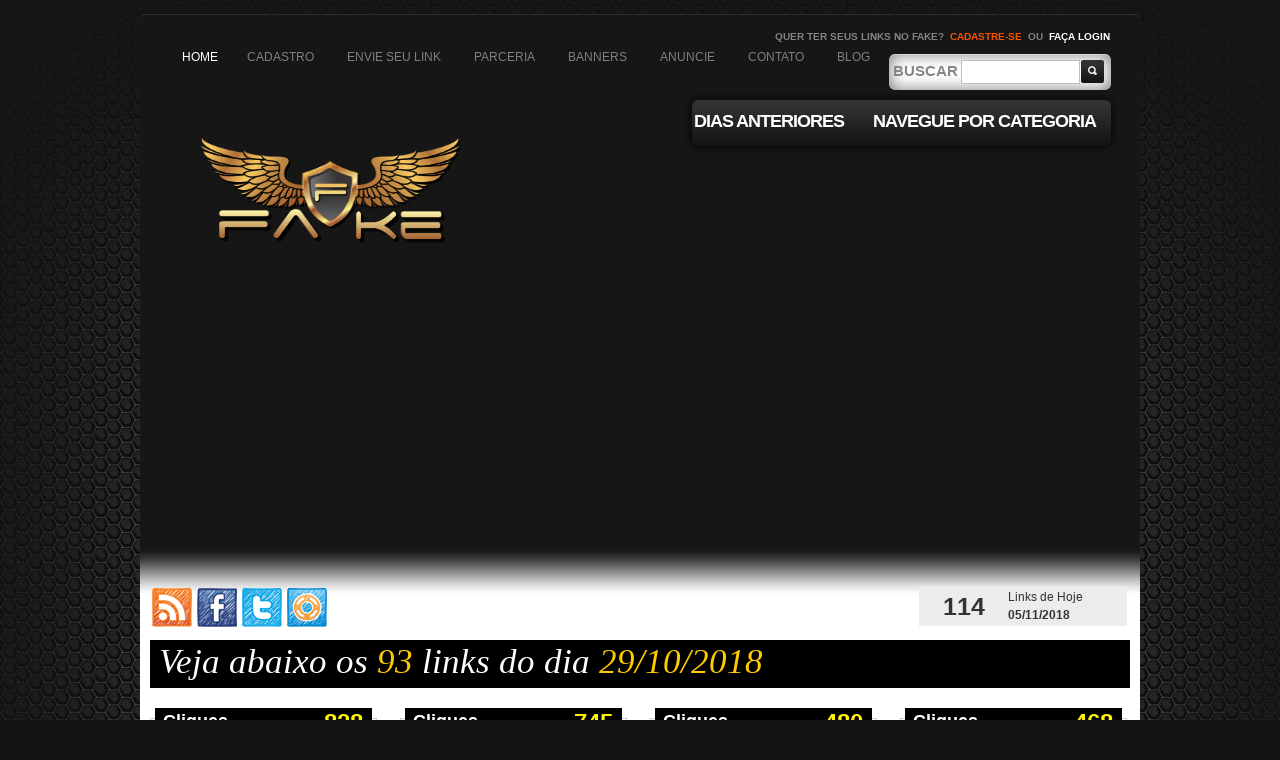

--- FILE ---
content_type: text/html; charset=utf-8
request_url: https://fake-true.com/d.php?dt=2018-10-29
body_size: 10584
content:
<!DOCTYPE html>
<html>
<head>

  <script src="template/ga.js" async type="text/javascript"></script>
  <meta charset="utf-8">
  <title>Fake | Agregador de Links | Datas</title>
  <meta name="description" content="Escolha uma data e curta o Fake - O agregador de links mais 'original' da Net">
  <meta name="keywords" content="fake, original, fake-true, agregador de links, novidades da internet, links interessantes">
  <link rel="canonical" href="https://fake-true.com/d.php?dt=2018-10-29">
<link rel="shorcut icon" type="image/x-ico" href="/favicon.png">
  <link rel="shorcut icon" type="image/x-ico" href="/favicon.ico">
  <link rel="stylesheet" href="css/fancydropdown.css">
  <link rel="stylesheet" href="css/global.css">
  <script type="text/javascript" src="js/fancydropdown.js"></script>
  <script language="JavaScript">
  function addFav(){
  if(window.chrome){
  alert('Pressione Ctrl+D para adicionar o FAKE aos seus favoritos (Command+D para Mac). Após clique em Ok');
    } else {
    var url      = "https://fake-true.com";
    var title    = "Fake - O Agregador mais 'original' da Internet";
    if (window.sidebar) window.sidebar.addPanel(title, url,"");
    else if(window.opera && window.print){
        var mbm = document.createElement('a');
        mbm.setAttribute('rel','sidebar');
        mbm.setAttribute('href',url);
        mbm.setAttribute('title',title);
        mbm.click();
    }
    else if(document.all){window.external.AddFavorite(url, title);}
  }
  }
  </script>
  <link rel="stylesheet" type="text/css" media="all" href="template/style.css">
  <link rel="stylesheet" type="text/css" media="all" href="template/grid.css">
  <link href="template/css.css" rel="stylesheet" type="text/css">
  <script type="text/javascript" src="template/jquery-1.js"></script>
  <script type="text/javascript" src="template/superfish.js"></script>
  <script type="text/javascript" src="template/jquery_005.js"></script>
  <script type="text/javascript">
        // initialise plugins
                jQuery(function(){
                        // main navigation init
                        jQuery('ul.sf-menu').superfish({
                                delay:       1000,              // one second delay on mouseout 
                                animation:   {opacity:'show',height:'show'}, // fade-in and slide-down animation 
                                speed:       'normal',  // faster animation speed 
                                autoArrows:  false,   // generation of arrow mark-up (for submenu) 
                                dropShadows: false   // drop shadows (for submenu)
                        });
                })
  </script>
  <style type="text/css">

  body {
        font-family:Arial, Helvetica, sans-serif;
        color:#333;
        margin-left: 0px;
        margin-top: 0px;
        margin-right: 0px;
        margin-bottom: 0px;
  }#main {font-size:12px; font-style:normal;}  
  </style>
</head>
<body data-twttr-rendered="true" class="home page page-id-5 page-template page-template-page-home-php">
  <div id="main">
    <header id="header">
      <div class="container_12 clearfix">
        <div class="grid_12">
          <div id="header-bg"></div>
          <div id="widget-header">
            <div id="nav_menu-2" class="widget-header">
              <h3>Navigation</h3>
              <div class="menu-menu-container">
                <ul id="menu-menu" class="menu">
                  <li id="menu-item-16" class="menu-item menu-item-type-post_type menu-item-object-page current-menu-item page_item page-item-5 current_page_item menu-item-16" style="padding: 0 16px 0 13px;">
                    <a href="/">Home</a>
                  </li>
                  <li id="menu-item-15" class="menu-item menu-item-type-post_type menu-item-object-page menu-item-15">
                    <a href="panel/">CADASTRO</a>
                  </li>
                  <li id="menu-item-14" class="menu-item menu-item-type-post_type menu-item-object-page menu-item-14">
                    <a href="panel/">ENVIE SEU LINK</a>
                  </li>
                  <li id="menu-item-13" class="menu-item menu-item-type-post_type menu-item-object-page menu-item-13">
                    <a href="panel/">PARCERIA</a>
                  </li>
                  <li id="menu-item-13" class="menu-item menu-item-type-post_type menu-item-object-page menu-item-13">
                    <a href="divulgue.php">BANNERS</a>
                  </li>
                  <li id="menu-item-13" class="menu-item menu-item-type-post_type menu-item-object-page menu-item-13">
                    <a href="anuncie.php">ANUNCIE</a>
                  </li>
                  <li id="menu-item-13" class="menu-item menu-item-type-post_type menu-item-object-page menu-item-13">
                    <a href="contato.php">CONTATO</a>
                  </li>
                  <li id="menu-item-13" class="menu-item menu-item-type-post_type menu-item-object-page menu-item-13">
                    <a href="/blog.php">BLOG</a>
                  </li>
                </ul>
              </div>
            </div>
          </div>
          <div id="enter">
            Quer ter seus links no FAKE? <b><a href="panel/">Cadastre-se</a></b> ou <span><a href="panel/">faça login</a></span>
          </div>
          <div class="logo">
            <a href="/" id="logo"><img src="template/logo.png" alt="Games" border="0" title=""></a>
          </div>
          <nav class="primary">
            <ul id="topnav" class="sf-menu sf-js-enabled">
              <li id="menu-item-163" class="menu-item menu-item-type-taxonomy menu-item-object-games_category menu-item-163">
                <a href="#">DIAS ANTERIORES</a>
                <ul style="display: none; visibility: hidden;" class="sub-menu">
                  <li id="menu-item-171" class="menu-item menu-item-type-custom menu-item-object-custom menu-item-171">
                    <a href="d.php?dt=2018-11-05">Hoje</a>
                  </li>
                  <li id="menu-item-172" class="menu-item menu-item-type-custom menu-item-object-custom menu-item-172">
                    <a href="d.php?dt=2018-11-04">Ontem</a>
                  </li>
                  <li id="menu-item-173" class="menu-item menu-item-type-custom menu-item-object-custom menu-item-173">
                    <a href="d.php?dt=2018-11-03">03/11/2018</a>
                  </li>
                  <li id="menu-item-174" class="menu-item menu-item-type-custom menu-item-object-custom menu-item-174">
                    <a href="d.php?dt=2018-11-02">02/11/2018</a>
                  </li>
                  <li id="menu-item-175" class="menu-item menu-item-type-custom menu-item-object-custom menu-item-175">
                    <a href="d.php?dt=2018-11-01">01/11/2018</a>
                  </li>
                  <li id="menu-item-176" class="menu-item menu-item-type-custom menu-item-object-custom menu-item-176">
                    <a href="d.php?dt=2018-10-31">31/10/2018</a>
                  </li>
                  <li id="menu-item-177" class="menu-item menu-item-type-custom menu-item-object-custom menu-item-177">
                    <a href="d.php?dt=2018-10-30">30/10/2018</a>
                  </li>
                </ul>
              </li>
              <li id="menu-item-164" class="menu-item menu-item-type-taxonomy menu-item-object-games_category menu-item-164">
                <a href="#">NAVEGUE POR CATEGORIA</a>
                <ul style="display: none; visibility: hidden;" class="sub-menu">
                  <li id="menu-item-171" class="menu-item menu-item-type-custom menu-item-object-custom menu-item-171">
                    <a href="c.php?ct=11&pg=1">(+ 18) Adulto</a>
                  </li>
                  <li id="menu-item-171" class="menu-item menu-item-type-custom menu-item-object-custom menu-item-171">
                    <a href="c.php?ct=1&pg=1">Automóveis</a>
                  </li>
                  <li id="menu-item-171" class="menu-item menu-item-type-custom menu-item-object-custom menu-item-171">
                    <a href="c.php?ct=2&pg=1">BBB</a>
                  </li>
                  <li id="menu-item-171" class="menu-item menu-item-type-custom menu-item-object-custom menu-item-171">
                    <a href="c.php?ct=3&pg=1">Celebridades e fofocas</a>
                  </li>
                  <li id="menu-item-171" class="menu-item menu-item-type-custom menu-item-object-custom menu-item-171">
                    <a href="c.php?ct=4&pg=1">Cinema, séries e tv</a>
                  </li>
                  <li id="menu-item-171" class="menu-item menu-item-type-custom menu-item-object-custom menu-item-171">
                    <a href="c.php?ct=5&pg=1">Curiosidades e Variedades</a>
                  </li>
                  <li id="menu-item-171" class="menu-item menu-item-type-custom menu-item-object-custom menu-item-171">
                    <a href="c.php?ct=6&pg=1">Games</a>
                  </li>
                  <li id="menu-item-171" class="menu-item menu-item-type-custom menu-item-object-custom menu-item-171">
                    <a href="c.php?ct=7&pg=1">Gastronomia e Receitas</a>
                  </li>
                  <li id="menu-item-171" class="menu-item menu-item-type-custom menu-item-object-custom menu-item-171">
                    <a href="c.php?ct=8&pg=1">Humor</a>
                  </li>
                  <li id="menu-item-171" class="menu-item menu-item-type-custom menu-item-object-custom menu-item-171">
                    <a href="c.php?ct=9&pg=1">Marketing e Publicidade</a>
                  </li>
                  <li id="menu-item-171" class="menu-item menu-item-type-custom menu-item-object-custom menu-item-171">
                    <a href="c.php?ct=16&pg=1">Meio ambiente e ecologia</a>
                  </li>
                  <li id="menu-item-171" class="menu-item menu-item-type-custom menu-item-object-custom menu-item-171">
                    <a href="c.php?ct=10&pg=1">MEMES e Tirinhas</a>
                  </li>
                  <li id="menu-item-171" class="menu-item menu-item-type-custom menu-item-object-custom menu-item-171">
                    <a href="c.php?ct=12&pg=1">Para Mulheres</a>
                  </li>
                  <li id="menu-item-171" class="menu-item menu-item-type-custom menu-item-object-custom menu-item-171">
                    <a href="c.php?ct=13&pg=1">Saúde e bem-estar</a>
                  </li>
                  <li id="menu-item-171" class="menu-item menu-item-type-custom menu-item-object-custom menu-item-171">
                    <a href="c.php?ct=14&pg=1">Tecnologia</a>
                  </li>
                  <li id="menu-item-171" class="menu-item menu-item-type-custom menu-item-object-custom menu-item-171">
                    <a href="c.php?ct=15&pg=1">Turismo</a>
                  </li>
                </ul>
              </li>
            </ul>
          </nav>
          <form method="get" id="searchform" action="b.php" name="searchform">
            <b>BUSCAR</b> <input name="oque" type="text"> <input value="" type="submit">
          </form>
          <section id="slider-wrapper">
            <div class="slider-bg">
              <a href="#">
              <div style='position: relative; background: url("template/images/slide-3.jpg") no-repeat scroll 0% 0% transparent;' id="slider" class="nivoSlider"><img style="display: none;" src="template/slide-3.jpg" alt="" title="#sliderCaption1"></div></a>
            </div>
          </section>
        </div>
      </div>
    </header>
    <div class="primary_content_wrap">
      <div class="content_container">
        <div style="width:182px; height:40px; margin-left:10px;margin-right:587px; float:left;">
          <table width="182" border="0">
            <tr>
              <td><img src="template/images/rss.png" width="40" height="39" border="0" title="Assine nosso Feed!"></td>
              <td><img src="template/images/face.png" width="40" height="39" border="0" title="Curta nossa página no Facebook!"></td>
              <td><img src="template/images/twitter.png" width="40" height="39" border="0" title="Siga-nos no Twitter!"></td>
              <td>
                <a href="/panel/" target="_blank"><img src="template/images/link.png" width="40" height="39" border="0" title="Envie seus links!"></a>
              </td>
            </tr>
          </table>
        </div>
        <div style="width:220px; height:40px;float:left">
          <table width="208" border="0" bgcolor="#ECECEC">
            <tr>
              <td width="84" align="center" class="textogigante">114</td>
              <td width="114">Links de Hoje<br>
              <strong>05/11/2018</strong>
</td>
            </tr>
          </table>
        </div>
        <div id="conteudo-fake">
          <br>
          <br>
          <br>
          <div id="cabecalho">
             Veja abaixo os <span class="amarelo">93</span> links do dia <span class="amarelo">29/10/2018</span>
          </div>
          <div id="Veja_Box">
            <div id="Veja_Ballon">
              <span class="titulo">Cliques</span> <span class="clicks">828</span>
              <div class="seta"></div>
            </div>
            <div id="VejaCont">
              <span class="dataVejaCont">29/10/2018</span> <a href="p.php?lk=179787" target="_blank"><img src="images-posts/image_resized_104216.jpg" width="173" height="173" alt="" border="0"></a> <a href="c.php?ct=5" class="tag">Curiosidades e Variedades</a>
              <p><a href="p.php?lk=179787" target="_blank">Exibe Cintura Finíssima</a></p>
              <div style="width:100%;height:15px; display:table; border-top:1px solid #CCC; bottom:0; padding-top:5px; text-align:center">
                <center>
                  <table width="40%" border="0" align="center" cellpadding="0" cellspacing="4" class="imgtabela">
                    <tr>
                      <td width="30%" align="center">
                        <a href="s.php?lk=179787" target="_blank"><img src="img/tw.png" width="20" height="20"></a>
                      </td>
                      <td width="28%" align="center">
                        <a href="r.php?lk=179787" target="_blank"><img src="img/fb.png" width="20" height="20"></a>
                      </td>
                      <td width="22%" align="center">
                        <a class="exemploTooltip" title="Este conteúdo não é de autoria do Fake. Qualquer dúvida ou reclamação contatar o blog que possui o post."><img src="img/al.png" width="20" height="20" border="0"></a>
                      </td>
                      <td width="20%" align="center">
                        <a href="permalink.php?lk=179787"><img src="img/lk.png" width="20" height="20"></a>
                      </td>
                    </tr>
                  </table>
                </center>
              </div>
            </div>
          </div>
          <div id="divisao"></div>
          <div id="Veja_Box">
            <div id="Veja_Ballon">
              <span class="titulo">Cliques</span> <span class="clicks">745</span>
              <div class="seta"></div>
            </div>
            <div id="VejaCont">
              <span class="dataVejaCont">29/10/2018</span> <a href="p.php?lk=184103" target="_blank"><img src="images-posts/image_resized_107219.jpg" width="173" height="173" alt="" border="0"></a> <a href="c.php?ct=5" class="tag">Curiosidades e Variedades</a>
              <p><a href="p.php?lk=184103" target="_blank">Posa de Topless e Divide Seguidores nas Redes.</a></p>
              <div style="width:100%;height:15px; display:table; border-top:1px solid #CCC; bottom:0; padding-top:5px; text-align:center">
                <center>
                  <table width="40%" border="0" align="center" cellpadding="0" cellspacing="4" class="imgtabela">
                    <tr>
                      <td width="30%" align="center">
                        <a href="s.php?lk=184103" target="_blank"><img src="img/tw.png" width="20" height="20"></a>
                      </td>
                      <td width="28%" align="center">
                        <a href="r.php?lk=184103" target="_blank"><img src="img/fb.png" width="20" height="20"></a>
                      </td>
                      <td width="22%" align="center">
                        <a class="exemploTooltip" title="Este conteúdo não é de autoria do Fake. Qualquer dúvida ou reclamação contatar o blog que possui o post."><img src="img/al.png" width="20" height="20" border="0"></a>
                      </td>
                      <td width="20%" align="center">
                        <a href="permalink.php?lk=184103"><img src="img/lk.png" width="20" height="20"></a>
                      </td>
                    </tr>
                  </table>
                </center>
              </div>
            </div>
          </div>
          <div id="divisao"></div>
          <div id="Veja_Box">
            <div id="Veja_Ballon">
              <span class="titulo">Cliques</span> <span class="clicks">480</span>
              <div class="seta"></div>
            </div>
            <div id="VejaCont">
              <span class="dataVejaCont">29/10/2018</span> <a href="p.php?lk=175469" target="_blank"><img src="images-posts/image_resized_101488.jpg" width="173" height="173" alt="" border="0"></a> <a href="c.php?ct=5" class="tag">Curiosidades e Variedades</a>
              <p><a href="p.php?lk=175469" target="_blank">A violência em universos fantásticos é menos…</a></p>
              <div style="width:100%;height:15px; display:table; border-top:1px solid #CCC; bottom:0; padding-top:5px; text-align:center">
                <center>
                  <table width="40%" border="0" align="center" cellpadding="0" cellspacing="4" class="imgtabela">
                    <tr>
                      <td width="30%" align="center">
                        <a href="s.php?lk=175469" target="_blank"><img src="img/tw.png" width="20" height="20"></a>
                      </td>
                      <td width="28%" align="center">
                        <a href="r.php?lk=175469" target="_blank"><img src="img/fb.png" width="20" height="20"></a>
                      </td>
                      <td width="22%" align="center">
                        <a class="exemploTooltip" title="Este conteúdo não é de autoria do Fake. Qualquer dúvida ou reclamação contatar o blog que possui o post."><img src="img/al.png" width="20" height="20" border="0"></a>
                      </td>
                      <td width="20%" align="center">
                        <a href="permalink.php?lk=175469"><img src="img/lk.png" width="20" height="20"></a>
                      </td>
                    </tr>
                  </table>
                </center>
              </div>
            </div>
          </div>
          <div id="divisao"></div>
          <div id="Veja_Box">
            <div id="Veja_Ballon">
              <span class="titulo">Cliques</span> <span class="clicks">468</span>
              <div class="seta"></div>
            </div>
            <div id="VejaCont">
              <span class="dataVejaCont">29/10/2018</span> <a href="p.php?lk=176811" target="_blank"><img src="images-posts/image_resized_102194.jpg" width="173" height="173" alt="" border="0"></a> <a href="c.php?ct=8" class="tag">Humor</a>
              <p><a href="p.php?lk=176811" target="_blank">Como ser um grandessíssimo sacana</a></p>
              <div style="width:100%;height:15px; display:table; border-top:1px solid #CCC; bottom:0; padding-top:5px; text-align:center">
                <center>
                  <table width="40%" border="0" align="center" cellpadding="0" cellspacing="4" class="imgtabela">
                    <tr>
                      <td width="30%" align="center">
                        <a href="s.php?lk=176811" target="_blank"><img src="img/tw.png" width="20" height="20"></a>
                      </td>
                      <td width="28%" align="center">
                        <a href="r.php?lk=176811" target="_blank"><img src="img/fb.png" width="20" height="20"></a>
                      </td>
                      <td width="22%" align="center">
                        <a class="exemploTooltip" title="Este conteúdo não é de autoria do Fake. Qualquer dúvida ou reclamação contatar o blog que possui o post."><img src="img/al.png" width="20" height="20" border="0"></a>
                      </td>
                      <td width="20%" align="center">
                        <a href="permalink.php?lk=176811"><img src="img/lk.png" width="20" height="20"></a>
                      </td>
                    </tr>
                  </table>
                </center>
              </div>
            </div>
          </div>
          <div id="Veja_Box">
            <div id="Veja_Ballon">
              <span class="titulo">Cliques</span> <span class="clicks">413</span>
              <div class="seta"></div>
            </div>
            <div id="VejaCont">
              <span class="dataVejaCont">29/10/2018</span> <a href="p.php?lk=176224" target="_blank"><img src="images-posts/image_resized_101813.jpg" width="173" height="173" alt="" border="0"></a> <a href="c.php?ct=16" class="tag">Meio ambiente e ecologia</a>
              <p><a href="p.php?lk=176224" target="_blank">As aranhas saltadoras da Malásia</a></p>
              <div style="width:100%;height:15px; display:table; border-top:1px solid #CCC; bottom:0; padding-top:5px; text-align:center">
                <center>
                  <table width="40%" border="0" align="center" cellpadding="0" cellspacing="4" class="imgtabela">
                    <tr>
                      <td width="30%" align="center">
                        <a href="s.php?lk=176224" target="_blank"><img src="img/tw.png" width="20" height="20"></a>
                      </td>
                      <td width="28%" align="center">
                        <a href="r.php?lk=176224" target="_blank"><img src="img/fb.png" width="20" height="20"></a>
                      </td>
                      <td width="22%" align="center">
                        <a class="exemploTooltip" title="Este conteúdo não é de autoria do Fake. Qualquer dúvida ou reclamação contatar o blog que possui o post."><img src="img/al.png" width="20" height="20" border="0"></a>
                      </td>
                      <td width="20%" align="center">
                        <a href="permalink.php?lk=176224"><img src="img/lk.png" width="20" height="20"></a>
                      </td>
                    </tr>
                  </table>
                </center>
              </div>
            </div>
          </div>
          <div id="divisao"></div>
          <div id="Veja_Box">
            <div id="Veja_Ballon">
              <span class="titulo">Cliques</span> <span class="clicks">402</span>
              <div class="seta"></div>
            </div>
            <div id="VejaCont">
              <span class="dataVejaCont">29/10/2018</span> <a href="p.php?lk=179698" target="_blank"><img src="images-posts/image_resized_104135.jpg" width="173" height="173" alt="" border="0"></a> <a href="c.php?ct=1" class="tag">Automóveis</a>
              <p><a href="p.php?lk=179698" target="_blank">Marrowbone</a></p>
              <div style="width:100%;height:15px; display:table; border-top:1px solid #CCC; bottom:0; padding-top:5px; text-align:center">
                <center>
                  <table width="40%" border="0" align="center" cellpadding="0" cellspacing="4" class="imgtabela">
                    <tr>
                      <td width="30%" align="center">
                        <a href="s.php?lk=179698" target="_blank"><img src="img/tw.png" width="20" height="20"></a>
                      </td>
                      <td width="28%" align="center">
                        <a href="r.php?lk=179698" target="_blank"><img src="img/fb.png" width="20" height="20"></a>
                      </td>
                      <td width="22%" align="center">
                        <a class="exemploTooltip" title="Este conteúdo não é de autoria do Fake. Qualquer dúvida ou reclamação contatar o blog que possui o post."><img src="img/al.png" width="20" height="20" border="0"></a>
                      </td>
                      <td width="20%" align="center">
                        <a href="permalink.php?lk=179698"><img src="img/lk.png" width="20" height="20"></a>
                      </td>
                    </tr>
                  </table>
                </center>
              </div>
            </div>
          </div>
          <div id="divisao"></div>
          <div id="Veja_Box">
            <div id="Veja_Ballon">
              <span class="titulo">Cliques</span> <span class="clicks">327</span>
              <div class="seta"></div>
            </div>
            <div id="VejaCont">
              <span class="dataVejaCont">29/10/2018</span> <a href="p.php?lk=181707" target="_blank"><img src="images-posts/image_resized_105634.jpg" width="173" height="173" alt="" border="0"></a> <a href="c.php?ct=5" class="tag">Curiosidades e Variedades</a>
              <p><a href="p.php?lk=181707" target="_blank">13 coisas que as crianças do futuro jamais saberão o que…</a></p>
              <div style="width:100%;height:15px; display:table; border-top:1px solid #CCC; bottom:0; padding-top:5px; text-align:center">
                <center>
                  <table width="40%" border="0" align="center" cellpadding="0" cellspacing="4" class="imgtabela">
                    <tr>
                      <td width="30%" align="center">
                        <a href="s.php?lk=181707" target="_blank"><img src="img/tw.png" width="20" height="20"></a>
                      </td>
                      <td width="28%" align="center">
                        <a href="r.php?lk=181707" target="_blank"><img src="img/fb.png" width="20" height="20"></a>
                      </td>
                      <td width="22%" align="center">
                        <a class="exemploTooltip" title="Este conteúdo não é de autoria do Fake. Qualquer dúvida ou reclamação contatar o blog que possui o post."><img src="img/al.png" width="20" height="20" border="0"></a>
                      </td>
                      <td width="20%" align="center">
                        <a href="permalink.php?lk=181707"><img src="img/lk.png" width="20" height="20"></a>
                      </td>
                    </tr>
                  </table>
                </center>
              </div>
            </div>
          </div>
          <div id="divisao"></div>
          <div id="Veja_Box">
            <div id="Veja_Ballon">
              <span class="titulo">Cliques</span> <span class="clicks">324</span>
              <div class="seta"></div>
            </div>
            <div id="VejaCont">
              <span class="dataVejaCont">29/10/2018</span> <a href="p.php?lk=186319" target="_blank"><img src="images-posts/image_resized_108948.jpg" width="173" height="173" alt="" border="0"></a> <a href="c.php?ct=3" class="tag">Celebridades e fofocas</a>
              <p><a href="p.php?lk=186319" target="_blank">Caem na rede fotos de Demi Moore nua aos 19 anos</a></p>
              <div style="width:100%;height:15px; display:table; border-top:1px solid #CCC; bottom:0; padding-top:5px; text-align:center">
                <center>
                  <table width="40%" border="0" align="center" cellpadding="0" cellspacing="4" class="imgtabela">
                    <tr>
                      <td width="30%" align="center">
                        <a href="s.php?lk=186319" target="_blank"><img src="img/tw.png" width="20" height="20"></a>
                      </td>
                      <td width="28%" align="center">
                        <a href="r.php?lk=186319" target="_blank"><img src="img/fb.png" width="20" height="20"></a>
                      </td>
                      <td width="22%" align="center">
                        <a class="exemploTooltip" title="Este conteúdo não é de autoria do Fake. Qualquer dúvida ou reclamação contatar o blog que possui o post."><img src="img/al.png" width="20" height="20" border="0"></a>
                      </td>
                      <td width="20%" align="center">
                        <a href="permalink.php?lk=186319"><img src="img/lk.png" width="20" height="20"></a>
                      </td>
                    </tr>
                  </table>
                </center>
              </div>
            </div>
          </div>
          <div id="Veja_Box">
            <div id="Veja_Ballon">
              <span class="titulo">Cliques</span> <span class="clicks">315</span>
              <div class="seta"></div>
            </div>
            <div id="VejaCont">
              <span class="dataVejaCont">29/10/2018</span> <a href="p.php?lk=176772" target="_blank"><img src="images-posts/image_resized_102158.jpg" width="173" height="173" alt="" border="0"></a> <a href="c.php?ct=6" class="tag">Games</a>
              <p><a href="p.php?lk=176772" target="_blank">Confira o que os Rabbids fazem com o UNO</a></p>
              <div style="width:100%;height:15px; display:table; border-top:1px solid #CCC; bottom:0; padding-top:5px; text-align:center">
                <center>
                  <table width="40%" border="0" align="center" cellpadding="0" cellspacing="4" class="imgtabela">
                    <tr>
                      <td width="30%" align="center">
                        <a href="s.php?lk=176772" target="_blank"><img src="img/tw.png" width="20" height="20"></a>
                      </td>
                      <td width="28%" align="center">
                        <a href="r.php?lk=176772" target="_blank"><img src="img/fb.png" width="20" height="20"></a>
                      </td>
                      <td width="22%" align="center">
                        <a class="exemploTooltip" title="Este conteúdo não é de autoria do Fake. Qualquer dúvida ou reclamação contatar o blog que possui o post."><img src="img/al.png" width="20" height="20" border="0"></a>
                      </td>
                      <td width="20%" align="center">
                        <a href="permalink.php?lk=176772"><img src="img/lk.png" width="20" height="20"></a>
                      </td>
                    </tr>
                  </table>
                </center>
              </div>
            </div>
          </div>
          <div id="divisao"></div>
          <div id="Veja_Box">
            <div id="Veja_Ballon">
              <span class="titulo">Cliques</span> <span class="clicks">284</span>
              <div class="seta"></div>
            </div>
            <div id="VejaCont">
              <span class="dataVejaCont">29/10/2018</span> <a href="p.php?lk=183145" target="_blank"><img src="images-posts/image_resized_106613.jpg" width="173" height="173" alt="" border="0"></a> <a href="c.php?ct=14" class="tag">Tecnologia</a>
              <p><a href="p.php?lk=183145" target="_blank">10 coisas banais que já foram diferencias matadores em…</a></p>
              <div style="width:100%;height:15px; display:table; border-top:1px solid #CCC; bottom:0; padding-top:5px; text-align:center">
                <center>
                  <table width="40%" border="0" align="center" cellpadding="0" cellspacing="4" class="imgtabela">
                    <tr>
                      <td width="30%" align="center">
                        <a href="s.php?lk=183145" target="_blank"><img src="img/tw.png" width="20" height="20"></a>
                      </td>
                      <td width="28%" align="center">
                        <a href="r.php?lk=183145" target="_blank"><img src="img/fb.png" width="20" height="20"></a>
                      </td>
                      <td width="22%" align="center">
                        <a class="exemploTooltip" title="Este conteúdo não é de autoria do Fake. Qualquer dúvida ou reclamação contatar o blog que possui o post."><img src="img/al.png" width="20" height="20" border="0"></a>
                      </td>
                      <td width="20%" align="center">
                        <a href="permalink.php?lk=183145"><img src="img/lk.png" width="20" height="20"></a>
                      </td>
                    </tr>
                  </table>
                </center>
              </div>
            </div>
          </div>
          <div id="divisao"></div>
          <div id="Veja_Box">
            <div id="Veja_Ballon">
              <span class="titulo">Cliques</span> <span class="clicks">272</span>
              <div class="seta"></div>
            </div>
            <div id="VejaCont">
              <span class="dataVejaCont">29/10/2018</span> <a href="p.php?lk=179703" target="_blank"><img src="images-posts/image_resized_4626.png" width="173" height="173" alt="" border="0"></a> <a href="c.php?ct=5" class="tag">Curiosidades e Variedades</a>
              <p><a href="p.php?lk=179703" target="_blank">As Melhores Músicas do Duran Duran</a></p>
              <div style="width:100%;height:15px; display:table; border-top:1px solid #CCC; bottom:0; padding-top:5px; text-align:center">
                <center>
                  <table width="40%" border="0" align="center" cellpadding="0" cellspacing="4" class="imgtabela">
                    <tr>
                      <td width="30%" align="center">
                        <a href="s.php?lk=179703" target="_blank"><img src="img/tw.png" width="20" height="20"></a>
                      </td>
                      <td width="28%" align="center">
                        <a href="r.php?lk=179703" target="_blank"><img src="img/fb.png" width="20" height="20"></a>
                      </td>
                      <td width="22%" align="center">
                        <a class="exemploTooltip" title="Este conteúdo não é de autoria do Fake. Qualquer dúvida ou reclamação contatar o blog que possui o post."><img src="img/al.png" width="20" height="20" border="0"></a>
                      </td>
                      <td width="20%" align="center">
                        <a href="permalink.php?lk=179703"><img src="img/lk.png" width="20" height="20"></a>
                      </td>
                    </tr>
                  </table>
                </center>
              </div>
            </div>
          </div>
          <div id="divisao"></div>
          <div id="Veja_Box">
            <div id="Veja_Ballon">
              <span class="titulo">Cliques</span> <span class="clicks">272</span>
              <div class="seta"></div>
            </div>
            <div id="VejaCont">
              <span class="dataVejaCont">29/10/2018</span> <a href="p.php?lk=187199" target="_blank"><img src="images-posts/image_resized_109592.jpg" width="173" height="173" alt="" border="0"></a> <a href="c.php?ct=3" class="tag">Celebridades e fofocas</a>
              <p><a href="p.php?lk=187199" target="_blank">Vale a pena ver de novo - VERIDIANA FREITAS</a></p>
              <div style="width:100%;height:15px; display:table; border-top:1px solid #CCC; bottom:0; padding-top:5px; text-align:center">
                <center>
                  <table width="40%" border="0" align="center" cellpadding="0" cellspacing="4" class="imgtabela">
                    <tr>
                      <td width="30%" align="center">
                        <a href="s.php?lk=187199" target="_blank"><img src="img/tw.png" width="20" height="20"></a>
                      </td>
                      <td width="28%" align="center">
                        <a href="r.php?lk=187199" target="_blank"><img src="img/fb.png" width="20" height="20"></a>
                      </td>
                      <td width="22%" align="center">
                        <a class="exemploTooltip" title="Este conteúdo não é de autoria do Fake. Qualquer dúvida ou reclamação contatar o blog que possui o post."><img src="img/al.png" width="20" height="20" border="0"></a>
                      </td>
                      <td width="20%" align="center">
                        <a href="permalink.php?lk=187199"><img src="img/lk.png" width="20" height="20"></a>
                      </td>
                    </tr>
                  </table>
                </center>
              </div>
            </div>
          </div>
          <div id="Veja_Box">
            <div id="Veja_Ballon">
              <span class="titulo">Cliques</span> <span class="clicks">263</span>
              <div class="seta"></div>
            </div>
            <div id="VejaCont">
              <span class="dataVejaCont">29/10/2018</span> <a href="p.php?lk=180178" target="_blank"><img src="images-posts/image_resized_104581.jpg" width="173" height="173" alt="" border="0"></a> <a href="c.php?ct=8" class="tag">Humor</a>
              <p><a href="p.php?lk=180178" target="_blank">Capacete nível 1 equipado</a></p>
              <div style="width:100%;height:15px; display:table; border-top:1px solid #CCC; bottom:0; padding-top:5px; text-align:center">
                <center>
                  <table width="40%" border="0" align="center" cellpadding="0" cellspacing="4" class="imgtabela">
                    <tr>
                      <td width="30%" align="center">
                        <a href="s.php?lk=180178" target="_blank"><img src="img/tw.png" width="20" height="20"></a>
                      </td>
                      <td width="28%" align="center">
                        <a href="r.php?lk=180178" target="_blank"><img src="img/fb.png" width="20" height="20"></a>
                      </td>
                      <td width="22%" align="center">
                        <a class="exemploTooltip" title="Este conteúdo não é de autoria do Fake. Qualquer dúvida ou reclamação contatar o blog que possui o post."><img src="img/al.png" width="20" height="20" border="0"></a>
                      </td>
                      <td width="20%" align="center">
                        <a href="permalink.php?lk=180178"><img src="img/lk.png" width="20" height="20"></a>
                      </td>
                    </tr>
                  </table>
                </center>
              </div>
            </div>
          </div>
          <div id="divisao"></div>
          <div id="Veja_Box">
            <div id="Veja_Ballon">
              <span class="titulo">Cliques</span> <span class="clicks">256</span>
              <div class="seta"></div>
            </div>
            <div id="VejaCont">
              <span class="dataVejaCont">29/10/2018</span> <a href="p.php?lk=186408" target="_blank"><img src="images-posts/image_resized_109030.jpg" width="173" height="173" alt="" border="0"></a> <a href="c.php?ct=3" class="tag">Celebridades e fofocas</a>
              <p><a href="p.php?lk=186408" target="_blank">A FAMOSA CANTORA GWEN STEFANI NUA PELADA</a></p>
              <div style="width:100%;height:15px; display:table; border-top:1px solid #CCC; bottom:0; padding-top:5px; text-align:center">
                <center>
                  <table width="40%" border="0" align="center" cellpadding="0" cellspacing="4" class="imgtabela">
                    <tr>
                      <td width="30%" align="center">
                        <a href="s.php?lk=186408" target="_blank"><img src="img/tw.png" width="20" height="20"></a>
                      </td>
                      <td width="28%" align="center">
                        <a href="r.php?lk=186408" target="_blank"><img src="img/fb.png" width="20" height="20"></a>
                      </td>
                      <td width="22%" align="center">
                        <a class="exemploTooltip" title="Este conteúdo não é de autoria do Fake. Qualquer dúvida ou reclamação contatar o blog que possui o post."><img src="img/al.png" width="20" height="20" border="0"></a>
                      </td>
                      <td width="20%" align="center">
                        <a href="permalink.php?lk=186408"><img src="img/lk.png" width="20" height="20"></a>
                      </td>
                    </tr>
                  </table>
                </center>
              </div>
            </div>
          </div>
          <div id="divisao"></div>
          <div id="Veja_Box">
            <div id="Veja_Ballon">
              <span class="titulo">Cliques</span> <span class="clicks">255</span>
              <div class="seta"></div>
            </div>
            <div id="VejaCont">
              <span class="dataVejaCont">29/10/2018</span> <a href="p.php?lk=180485" target="_blank"><img src="images-posts/image_resized_104873.jpg" width="173" height="173" alt="" border="0"></a> <a href="c.php?ct=4" class="tag">Cinema, séries e tv</a>
              <p><a href="p.php?lk=180485" target="_blank">8 Filmes imperdíveis lançados em DVD pela Classic Line</a></p>
              <div style="width:100%;height:15px; display:table; border-top:1px solid #CCC; bottom:0; padding-top:5px; text-align:center">
                <center>
                  <table width="40%" border="0" align="center" cellpadding="0" cellspacing="4" class="imgtabela">
                    <tr>
                      <td width="30%" align="center">
                        <a href="s.php?lk=180485" target="_blank"><img src="img/tw.png" width="20" height="20"></a>
                      </td>
                      <td width="28%" align="center">
                        <a href="r.php?lk=180485" target="_blank"><img src="img/fb.png" width="20" height="20"></a>
                      </td>
                      <td width="22%" align="center">
                        <a class="exemploTooltip" title="Este conteúdo não é de autoria do Fake. Qualquer dúvida ou reclamação contatar o blog que possui o post."><img src="img/al.png" width="20" height="20" border="0"></a>
                      </td>
                      <td width="20%" align="center">
                        <a href="permalink.php?lk=180485"><img src="img/lk.png" width="20" height="20"></a>
                      </td>
                    </tr>
                  </table>
                </center>
              </div>
            </div>
          </div>
          <div id="divisao"></div>
          <div id="Veja_Box">
            <div id="Veja_Ballon">
              <span class="titulo">Cliques</span> <span class="clicks">218</span>
              <div class="seta"></div>
            </div>
            <div id="VejaCont">
              <span class="dataVejaCont">29/10/2018</span> <a href="p.php?lk=184532" target="_blank"><img src="images-posts/image_resized_107531.jpg" width="173" height="173" alt="" border="0"></a> <a href="c.php?ct=5" class="tag">Curiosidades e Variedades</a>
              <p><a href="p.php?lk=184532" target="_blank">Conheça jogadora russa de vôlei mais sexy de todas (FOTOS)</a></p>
              <div style="width:100%;height:15px; display:table; border-top:1px solid #CCC; bottom:0; padding-top:5px; text-align:center">
                <center>
                  <table width="40%" border="0" align="center" cellpadding="0" cellspacing="4" class="imgtabela">
                    <tr>
                      <td width="30%" align="center">
                        <a href="s.php?lk=184532" target="_blank"><img src="img/tw.png" width="20" height="20"></a>
                      </td>
                      <td width="28%" align="center">
                        <a href="r.php?lk=184532" target="_blank"><img src="img/fb.png" width="20" height="20"></a>
                      </td>
                      <td width="22%" align="center">
                        <a class="exemploTooltip" title="Este conteúdo não é de autoria do Fake. Qualquer dúvida ou reclamação contatar o blog que possui o post."><img src="img/al.png" width="20" height="20" border="0"></a>
                      </td>
                      <td width="20%" align="center">
                        <a href="permalink.php?lk=184532"><img src="img/lk.png" width="20" height="20"></a>
                      </td>
                    </tr>
                  </table>
                </center>
              </div>
            </div>
          </div>
          <div id="Veja_Box">
            <div id="Veja_Ballon">
              <span class="titulo">Cliques</span> <span class="clicks">206</span>
              <div class="seta"></div>
            </div>
            <div id="VejaCont">
              <span class="dataVejaCont">29/10/2018</span> <a href="p.php?lk=181702" target="_blank"><img src="images-posts/image_resized_105629.jpg" width="173" height="173" alt="" border="0"></a> <a href="c.php?ct=4" class="tag">Cinema, séries e tv</a>
              <p><a href="p.php?lk=181702" target="_blank">Sony disputa a compra de parte da 21st Century Fox</a></p>
              <div style="width:100%;height:15px; display:table; border-top:1px solid #CCC; bottom:0; padding-top:5px; text-align:center">
                <center>
                  <table width="40%" border="0" align="center" cellpadding="0" cellspacing="4" class="imgtabela">
                    <tr>
                      <td width="30%" align="center">
                        <a href="s.php?lk=181702" target="_blank"><img src="img/tw.png" width="20" height="20"></a>
                      </td>
                      <td width="28%" align="center">
                        <a href="r.php?lk=181702" target="_blank"><img src="img/fb.png" width="20" height="20"></a>
                      </td>
                      <td width="22%" align="center">
                        <a class="exemploTooltip" title="Este conteúdo não é de autoria do Fake. Qualquer dúvida ou reclamação contatar o blog que possui o post."><img src="img/al.png" width="20" height="20" border="0"></a>
                      </td>
                      <td width="20%" align="center">
                        <a href="permalink.php?lk=181702"><img src="img/lk.png" width="20" height="20"></a>
                      </td>
                    </tr>
                  </table>
                </center>
              </div>
            </div>
          </div>
          <div id="divisao"></div>
          <div id="Veja_Box">
            <div id="Veja_Ballon">
              <span class="titulo">Cliques</span> <span class="clicks">205</span>
              <div class="seta"></div>
            </div>
            <div id="VejaCont">
              <span class="dataVejaCont">29/10/2018</span> <a href="p.php?lk=182333" target="_blank"><img src="images-posts/image_resized_106129.jpg" width="173" height="173" alt="" border="0"></a> <a href="c.php?ct=7" class="tag">Gastronomia e Receitas</a>
              <p><a href="p.php?lk=182333" target="_blank">Receita de peru de natal com ervas. Experimente!</a></p>
              <div style="width:100%;height:15px; display:table; border-top:1px solid #CCC; bottom:0; padding-top:5px; text-align:center">
                <center>
                  <table width="40%" border="0" align="center" cellpadding="0" cellspacing="4" class="imgtabela">
                    <tr>
                      <td width="30%" align="center">
                        <a href="s.php?lk=182333" target="_blank"><img src="img/tw.png" width="20" height="20"></a>
                      </td>
                      <td width="28%" align="center">
                        <a href="r.php?lk=182333" target="_blank"><img src="img/fb.png" width="20" height="20"></a>
                      </td>
                      <td width="22%" align="center">
                        <a class="exemploTooltip" title="Este conteúdo não é de autoria do Fake. Qualquer dúvida ou reclamação contatar o blog que possui o post."><img src="img/al.png" width="20" height="20" border="0"></a>
                      </td>
                      <td width="20%" align="center">
                        <a href="permalink.php?lk=182333"><img src="img/lk.png" width="20" height="20"></a>
                      </td>
                    </tr>
                  </table>
                </center>
              </div>
            </div>
          </div>
          <div id="divisao"></div>
          <div id="Veja_Box">
            <div id="Veja_Ballon">
              <span class="titulo">Cliques</span> <span class="clicks">204</span>
              <div class="seta"></div>
            </div>
            <div id="VejaCont">
              <span class="dataVejaCont">29/10/2018</span> <a href="p.php?lk=184763" target="_blank"><img src="images-posts/image_resized_107656.jpg" width="173" height="173" alt="" border="0"></a> <a href="c.php?ct=3" class="tag">Celebridades e fofocas</a>
              <p><a href="p.php?lk=184763" target="_blank">Anitta lança clipe ?Indecente? e rebate críticas</a></p>
              <div style="width:100%;height:15px; display:table; border-top:1px solid #CCC; bottom:0; padding-top:5px; text-align:center">
                <center>
                  <table width="40%" border="0" align="center" cellpadding="0" cellspacing="4" class="imgtabela">
                    <tr>
                      <td width="30%" align="center">
                        <a href="s.php?lk=184763" target="_blank"><img src="img/tw.png" width="20" height="20"></a>
                      </td>
                      <td width="28%" align="center">
                        <a href="r.php?lk=184763" target="_blank"><img src="img/fb.png" width="20" height="20"></a>
                      </td>
                      <td width="22%" align="center">
                        <a class="exemploTooltip" title="Este conteúdo não é de autoria do Fake. Qualquer dúvida ou reclamação contatar o blog que possui o post."><img src="img/al.png" width="20" height="20" border="0"></a>
                      </td>
                      <td width="20%" align="center">
                        <a href="permalink.php?lk=184763"><img src="img/lk.png" width="20" height="20"></a>
                      </td>
                    </tr>
                  </table>
                </center>
              </div>
            </div>
          </div>
          <div id="divisao"></div>
          <div id="Veja_Box">
            <div id="Veja_Ballon">
              <span class="titulo">Cliques</span> <span class="clicks">192</span>
              <div class="seta"></div>
            </div>
            <div id="VejaCont">
              <span class="dataVejaCont">29/10/2018</span> <a href="p.php?lk=182760" target="_blank"><img src="images-posts/image_resized_4716.png" width="173" height="173" alt="" border="0"></a> <a href="c.php?ct=6" class="tag">Games</a>
              <p><a href="p.php?lk=182760" target="_blank">Jogos mais esperados 2018</a></p>
              <div style="width:100%;height:15px; display:table; border-top:1px solid #CCC; bottom:0; padding-top:5px; text-align:center">
                <center>
                  <table width="40%" border="0" align="center" cellpadding="0" cellspacing="4" class="imgtabela">
                    <tr>
                      <td width="30%" align="center">
                        <a href="s.php?lk=182760" target="_blank"><img src="img/tw.png" width="20" height="20"></a>
                      </td>
                      <td width="28%" align="center">
                        <a href="r.php?lk=182760" target="_blank"><img src="img/fb.png" width="20" height="20"></a>
                      </td>
                      <td width="22%" align="center">
                        <a class="exemploTooltip" title="Este conteúdo não é de autoria do Fake. Qualquer dúvida ou reclamação contatar o blog que possui o post."><img src="img/al.png" width="20" height="20" border="0"></a>
                      </td>
                      <td width="20%" align="center">
                        <a href="permalink.php?lk=182760"><img src="img/lk.png" width="20" height="20"></a>
                      </td>
                    </tr>
                  </table>
                </center>
              </div>
            </div>
          </div>
          <div id="Veja_Box">
            <div id="Veja_Ballon">
              <span class="titulo">Cliques</span> <span class="clicks">187</span>
              <div class="seta"></div>
            </div>
            <div id="VejaCont">
              <span class="dataVejaCont">29/10/2018</span> <a href="p.php?lk=183139" target="_blank"><img src="images-posts/image_resized_106607.jpg" width="173" height="173" alt="" border="0"></a> <a href="c.php?ct=4" class="tag">Cinema, séries e tv</a>
              <p><a href="p.php?lk=183139" target="_blank">Confiram a entrevista com o diretor de cinema de horror…</a></p>
              <div style="width:100%;height:15px; display:table; border-top:1px solid #CCC; bottom:0; padding-top:5px; text-align:center">
                <center>
                  <table width="40%" border="0" align="center" cellpadding="0" cellspacing="4" class="imgtabela">
                    <tr>
                      <td width="30%" align="center">
                        <a href="s.php?lk=183139" target="_blank"><img src="img/tw.png" width="20" height="20"></a>
                      </td>
                      <td width="28%" align="center">
                        <a href="r.php?lk=183139" target="_blank"><img src="img/fb.png" width="20" height="20"></a>
                      </td>
                      <td width="22%" align="center">
                        <a class="exemploTooltip" title="Este conteúdo não é de autoria do Fake. Qualquer dúvida ou reclamação contatar o blog que possui o post."><img src="img/al.png" width="20" height="20" border="0"></a>
                      </td>
                      <td width="20%" align="center">
                        <a href="permalink.php?lk=183139"><img src="img/lk.png" width="20" height="20"></a>
                      </td>
                    </tr>
                  </table>
                </center>
              </div>
            </div>
          </div>
          <div id="divisao"></div>
          <div id="Veja_Box">
            <div id="Veja_Ballon">
              <span class="titulo">Cliques</span> <span class="clicks">186</span>
              <div class="seta"></div>
            </div>
            <div id="VejaCont">
              <span class="dataVejaCont">29/10/2018</span> <a href="p.php?lk=184094" target="_blank"><img src="images-posts/image_resized_107211.jpg" width="173" height="173" alt="" border="0"></a> <a href="c.php?ct=8" class="tag">Humor</a>
              <p><a href="p.php?lk=184094" target="_blank">Alma da Festa (2018). Trailer Legendado.</a></p>
              <div style="width:100%;height:15px; display:table; border-top:1px solid #CCC; bottom:0; padding-top:5px; text-align:center">
                <center>
                  <table width="40%" border="0" align="center" cellpadding="0" cellspacing="4" class="imgtabela">
                    <tr>
                      <td width="30%" align="center">
                        <a href="s.php?lk=184094" target="_blank"><img src="img/tw.png" width="20" height="20"></a>
                      </td>
                      <td width="28%" align="center">
                        <a href="r.php?lk=184094" target="_blank"><img src="img/fb.png" width="20" height="20"></a>
                      </td>
                      <td width="22%" align="center">
                        <a class="exemploTooltip" title="Este conteúdo não é de autoria do Fake. Qualquer dúvida ou reclamação contatar o blog que possui o post."><img src="img/al.png" width="20" height="20" border="0"></a>
                      </td>
                      <td width="20%" align="center">
                        <a href="permalink.php?lk=184094"><img src="img/lk.png" width="20" height="20"></a>
                      </td>
                    </tr>
                  </table>
                </center>
              </div>
            </div>
          </div>
          <div id="divisao"></div>
          <div id="Veja_Box">
            <div id="Veja_Ballon">
              <span class="titulo">Cliques</span> <span class="clicks">177</span>
              <div class="seta"></div>
            </div>
            <div id="VejaCont">
              <span class="dataVejaCont">29/10/2018</span> <a href="p.php?lk=183175" target="_blank"><img src="images-posts/image_resized_106640.jpg" width="173" height="173" alt="" border="0"></a> <a href="c.php?ct=7" class="tag">Gastronomia e Receitas</a>
              <p><a href="p.php?lk=183175" target="_blank">Pudim de pão receita deliciosa. Experimente!</a></p>
              <div style="width:100%;height:15px; display:table; border-top:1px solid #CCC; bottom:0; padding-top:5px; text-align:center">
                <center>
                  <table width="40%" border="0" align="center" cellpadding="0" cellspacing="4" class="imgtabela">
                    <tr>
                      <td width="30%" align="center">
                        <a href="s.php?lk=183175" target="_blank"><img src="img/tw.png" width="20" height="20"></a>
                      </td>
                      <td width="28%" align="center">
                        <a href="r.php?lk=183175" target="_blank"><img src="img/fb.png" width="20" height="20"></a>
                      </td>
                      <td width="22%" align="center">
                        <a class="exemploTooltip" title="Este conteúdo não é de autoria do Fake. Qualquer dúvida ou reclamação contatar o blog que possui o post."><img src="img/al.png" width="20" height="20" border="0"></a>
                      </td>
                      <td width="20%" align="center">
                        <a href="permalink.php?lk=183175"><img src="img/lk.png" width="20" height="20"></a>
                      </td>
                    </tr>
                  </table>
                </center>
              </div>
            </div>
          </div>
          <div id="divisao"></div>
          <div id="Veja_Box">
            <div id="Veja_Ballon">
              <span class="titulo">Cliques</span> <span class="clicks">177</span>
              <div class="seta"></div>
            </div>
            <div id="VejaCont">
              <span class="dataVejaCont">29/10/2018</span> <a href="p.php?lk=187110" target="_blank"><img src="images-posts/image_resized_109512.jpg" width="173" height="173" alt="" border="0"></a> <a href="c.php?ct=3" class="tag">Celebridades e fofocas</a>
              <p><a href="p.php?lk=187110" target="_blank">Ex-paquita Cátia Paganote exibe curvas aos 42 anos</a></p>
              <div style="width:100%;height:15px; display:table; border-top:1px solid #CCC; bottom:0; padding-top:5px; text-align:center">
                <center>
                  <table width="40%" border="0" align="center" cellpadding="0" cellspacing="4" class="imgtabela">
                    <tr>
                      <td width="30%" align="center">
                        <a href="s.php?lk=187110" target="_blank"><img src="img/tw.png" width="20" height="20"></a>
                      </td>
                      <td width="28%" align="center">
                        <a href="r.php?lk=187110" target="_blank"><img src="img/fb.png" width="20" height="20"></a>
                      </td>
                      <td width="22%" align="center">
                        <a class="exemploTooltip" title="Este conteúdo não é de autoria do Fake. Qualquer dúvida ou reclamação contatar o blog que possui o post."><img src="img/al.png" width="20" height="20" border="0"></a>
                      </td>
                      <td width="20%" align="center">
                        <a href="permalink.php?lk=187110"><img src="img/lk.png" width="20" height="20"></a>
                      </td>
                    </tr>
                  </table>
                </center>
              </div>
            </div>
          </div>
          <div id="Veja_Box">
            <div id="Veja_Ballon">
              <span class="titulo">Cliques</span> <span class="clicks">176</span>
              <div class="seta"></div>
            </div>
            <div id="VejaCont">
              <span class="dataVejaCont">29/10/2018</span> <a href="p.php?lk=186939" target="_blank"><img src="images-posts/image_resized_109348.jpg" width="173" height="173" alt="" border="0"></a> <a href="c.php?ct=7" class="tag">Gastronomia e Receitas</a>
              <p><a href="p.php?lk=186939" target="_blank">Bolo gelado de brigadeiro. Experimente!</a></p>
              <div style="width:100%;height:15px; display:table; border-top:1px solid #CCC; bottom:0; padding-top:5px; text-align:center">
                <center>
                  <table width="40%" border="0" align="center" cellpadding="0" cellspacing="4" class="imgtabela">
                    <tr>
                      <td width="30%" align="center">
                        <a href="s.php?lk=186939" target="_blank"><img src="img/tw.png" width="20" height="20"></a>
                      </td>
                      <td width="28%" align="center">
                        <a href="r.php?lk=186939" target="_blank"><img src="img/fb.png" width="20" height="20"></a>
                      </td>
                      <td width="22%" align="center">
                        <a class="exemploTooltip" title="Este conteúdo não é de autoria do Fake. Qualquer dúvida ou reclamação contatar o blog que possui o post."><img src="img/al.png" width="20" height="20" border="0"></a>
                      </td>
                      <td width="20%" align="center">
                        <a href="permalink.php?lk=186939"><img src="img/lk.png" width="20" height="20"></a>
                      </td>
                    </tr>
                  </table>
                </center>
              </div>
            </div>
          </div>
          <div id="divisao"></div>
          <div id="Veja_Box">
            <div id="Veja_Ballon">
              <span class="titulo">Cliques</span> <span class="clicks">174</span>
              <div class="seta"></div>
            </div>
            <div id="VejaCont">
              <span class="dataVejaCont">29/10/2018</span> <a href="p.php?lk=183399" target="_blank"><img src="images-posts/image_resized_106755.jpg" width="173" height="173" alt="" border="0"></a> <a href="c.php?ct=4" class="tag">Cinema, séries e tv</a>
              <p><a href="p.php?lk=183399" target="_blank">Quando nos Conhecemos (2018). Trailer Legendado.</a></p>
              <div style="width:100%;height:15px; display:table; border-top:1px solid #CCC; bottom:0; padding-top:5px; text-align:center">
                <center>
                  <table width="40%" border="0" align="center" cellpadding="0" cellspacing="4" class="imgtabela">
                    <tr>
                      <td width="30%" align="center">
                        <a href="s.php?lk=183399" target="_blank"><img src="img/tw.png" width="20" height="20"></a>
                      </td>
                      <td width="28%" align="center">
                        <a href="r.php?lk=183399" target="_blank"><img src="img/fb.png" width="20" height="20"></a>
                      </td>
                      <td width="22%" align="center">
                        <a class="exemploTooltip" title="Este conteúdo não é de autoria do Fake. Qualquer dúvida ou reclamação contatar o blog que possui o post."><img src="img/al.png" width="20" height="20" border="0"></a>
                      </td>
                      <td width="20%" align="center">
                        <a href="permalink.php?lk=183399"><img src="img/lk.png" width="20" height="20"></a>
                      </td>
                    </tr>
                  </table>
                </center>
              </div>
            </div>
          </div>
          <div id="divisao"></div>
          <div id="Veja_Box">
            <div id="Veja_Ballon">
              <span class="titulo">Cliques</span> <span class="clicks">173</span>
              <div class="seta"></div>
            </div>
            <div id="VejaCont">
              <span class="dataVejaCont">29/10/2018</span> <a href="p.php?lk=183070" target="_blank"><img src="images-posts/image_resized_106542.jpg" width="173" height="173" alt="" border="0"></a> <a href="c.php?ct=5" class="tag">Curiosidades e Variedades</a>
              <p><a href="p.php?lk=183070" target="_blank">O que há de errado com a mídia tradicional?</a></p>
              <div style="width:100%;height:15px; display:table; border-top:1px solid #CCC; bottom:0; padding-top:5px; text-align:center">
                <center>
                  <table width="40%" border="0" align="center" cellpadding="0" cellspacing="4" class="imgtabela">
                    <tr>
                      <td width="30%" align="center">
                        <a href="s.php?lk=183070" target="_blank"><img src="img/tw.png" width="20" height="20"></a>
                      </td>
                      <td width="28%" align="center">
                        <a href="r.php?lk=183070" target="_blank"><img src="img/fb.png" width="20" height="20"></a>
                      </td>
                      <td width="22%" align="center">
                        <a class="exemploTooltip" title="Este conteúdo não é de autoria do Fake. Qualquer dúvida ou reclamação contatar o blog que possui o post."><img src="img/al.png" width="20" height="20" border="0"></a>
                      </td>
                      <td width="20%" align="center">
                        <a href="permalink.php?lk=183070"><img src="img/lk.png" width="20" height="20"></a>
                      </td>
                    </tr>
                  </table>
                </center>
              </div>
            </div>
          </div>
          <div id="divisao"></div>
          <div id="Veja_Box">
            <div id="Veja_Ballon">
              <span class="titulo">Cliques</span> <span class="clicks">167</span>
              <div class="seta"></div>
            </div>
            <div id="VejaCont">
              <span class="dataVejaCont">29/10/2018</span> <a href="p.php?lk=184685" target="_blank"><img src="images-posts/image_resized_107580.jpg" width="173" height="173" alt="" border="0"></a> <a href="c.php?ct=5" class="tag">Curiosidades e Variedades</a>
              <p><a href="p.php?lk=184685" target="_blank">13 fotos que foram arruinadas por intrusos e ficaram…</a></p>
              <div style="width:100%;height:15px; display:table; border-top:1px solid #CCC; bottom:0; padding-top:5px; text-align:center">
                <center>
                  <table width="40%" border="0" align="center" cellpadding="0" cellspacing="4" class="imgtabela">
                    <tr>
                      <td width="30%" align="center">
                        <a href="s.php?lk=184685" target="_blank"><img src="img/tw.png" width="20" height="20"></a>
                      </td>
                      <td width="28%" align="center">
                        <a href="r.php?lk=184685" target="_blank"><img src="img/fb.png" width="20" height="20"></a>
                      </td>
                      <td width="22%" align="center">
                        <a class="exemploTooltip" title="Este conteúdo não é de autoria do Fake. Qualquer dúvida ou reclamação contatar o blog que possui o post."><img src="img/al.png" width="20" height="20" border="0"></a>
                      </td>
                      <td width="20%" align="center">
                        <a href="permalink.php?lk=184685"><img src="img/lk.png" width="20" height="20"></a>
                      </td>
                    </tr>
                  </table>
                </center>
              </div>
            </div>
          </div>
          <div id="Veja_Box">
            <div id="Veja_Ballon">
              <span class="titulo">Cliques</span> <span class="clicks">164</span>
              <div class="seta"></div>
            </div>
            <div id="VejaCont">
              <span class="dataVejaCont">29/10/2018</span> <a href="p.php?lk=185548" target="_blank"><img src="images-posts/image_resized_108215.jpg" width="173" height="173" alt="" border="0"></a> <a href="c.php?ct=5" class="tag">Curiosidades e Variedades</a>
              <p><a href="p.php?lk=185548" target="_blank">Os 15 melhores carros modificados da história</a></p>
              <div style="width:100%;height:15px; display:table; border-top:1px solid #CCC; bottom:0; padding-top:5px; text-align:center">
                <center>
                  <table width="40%" border="0" align="center" cellpadding="0" cellspacing="4" class="imgtabela">
                    <tr>
                      <td width="30%" align="center">
                        <a href="s.php?lk=185548" target="_blank"><img src="img/tw.png" width="20" height="20"></a>
                      </td>
                      <td width="28%" align="center">
                        <a href="r.php?lk=185548" target="_blank"><img src="img/fb.png" width="20" height="20"></a>
                      </td>
                      <td width="22%" align="center">
                        <a class="exemploTooltip" title="Este conteúdo não é de autoria do Fake. Qualquer dúvida ou reclamação contatar o blog que possui o post."><img src="img/al.png" width="20" height="20" border="0"></a>
                      </td>
                      <td width="20%" align="center">
                        <a href="permalink.php?lk=185548"><img src="img/lk.png" width="20" height="20"></a>
                      </td>
                    </tr>
                  </table>
                </center>
              </div>
            </div>
          </div>
          <div id="divisao"></div>
          <div id="Veja_Box">
            <div id="Veja_Ballon">
              <span class="titulo">Cliques</span> <span class="clicks">156</span>
              <div class="seta"></div>
            </div>
            <div id="VejaCont">
              <span class="dataVejaCont">29/10/2018</span> <a href="p.php?lk=184328" target="_blank"><img src="images-posts/image_resized_107433.jpg" width="173" height="173" alt="" border="0"></a> <a href="c.php?ct=7" class="tag">Gastronomia e Receitas</a>
              <p><a href="p.php?lk=184328" target="_blank">Receita petit gâteau. Confira!</a></p>
              <div style="width:100%;height:15px; display:table; border-top:1px solid #CCC; bottom:0; padding-top:5px; text-align:center">
                <center>
                  <table width="40%" border="0" align="center" cellpadding="0" cellspacing="4" class="imgtabela">
                    <tr>
                      <td width="30%" align="center">
                        <a href="s.php?lk=184328" target="_blank"><img src="img/tw.png" width="20" height="20"></a>
                      </td>
                      <td width="28%" align="center">
                        <a href="r.php?lk=184328" target="_blank"><img src="img/fb.png" width="20" height="20"></a>
                      </td>
                      <td width="22%" align="center">
                        <a class="exemploTooltip" title="Este conteúdo não é de autoria do Fake. Qualquer dúvida ou reclamação contatar o blog que possui o post."><img src="img/al.png" width="20" height="20" border="0"></a>
                      </td>
                      <td width="20%" align="center">
                        <a href="permalink.php?lk=184328"><img src="img/lk.png" width="20" height="20"></a>
                      </td>
                    </tr>
                  </table>
                </center>
              </div>
            </div>
          </div>
          <div id="divisao"></div>
          <div id="Veja_Box">
            <div id="Veja_Ballon">
              <span class="titulo">Cliques</span> <span class="clicks">155</span>
              <div class="seta"></div>
            </div>
            <div id="VejaCont">
              <span class="dataVejaCont">29/10/2018</span> <a href="p.php?lk=183867" target="_blank"><img src="images-posts/image_resized_107092.jpg" width="173" height="173" alt="" border="0"></a> <a href="c.php?ct=7" class="tag">Gastronomia e Receitas</a>
              <p><a href="p.php?lk=183867" target="_blank">Receita de bolo de café. Experimente</a></p>
              <div style="width:100%;height:15px; display:table; border-top:1px solid #CCC; bottom:0; padding-top:5px; text-align:center">
                <center>
                  <table width="40%" border="0" align="center" cellpadding="0" cellspacing="4" class="imgtabela">
                    <tr>
                      <td width="30%" align="center">
                        <a href="s.php?lk=183867" target="_blank"><img src="img/tw.png" width="20" height="20"></a>
                      </td>
                      <td width="28%" align="center">
                        <a href="r.php?lk=183867" target="_blank"><img src="img/fb.png" width="20" height="20"></a>
                      </td>
                      <td width="22%" align="center">
                        <a class="exemploTooltip" title="Este conteúdo não é de autoria do Fake. Qualquer dúvida ou reclamação contatar o blog que possui o post."><img src="img/al.png" width="20" height="20" border="0"></a>
                      </td>
                      <td width="20%" align="center">
                        <a href="permalink.php?lk=183867"><img src="img/lk.png" width="20" height="20"></a>
                      </td>
                    </tr>
                  </table>
                </center>
              </div>
            </div>
          </div>
          <div id="divisao"></div>
          <div id="Veja_Box">
            <div id="Veja_Ballon">
              <span class="titulo">Cliques</span> <span class="clicks">153</span>
              <div class="seta"></div>
            </div>
            <div id="VejaCont">
              <span class="dataVejaCont">29/10/2018</span> <a href="p.php?lk=184357" target="_blank"><img src="images-posts/image_resized_107460.jpg" width="173" height="173" alt="" border="0"></a> <a href="c.php?ct=7" class="tag">Gastronomia e Receitas</a>
              <p><a href="p.php?lk=184357" target="_blank">Bolo de fubá com goiabada sem ovo. Experimente!</a></p>
              <div style="width:100%;height:15px; display:table; border-top:1px solid #CCC; bottom:0; padding-top:5px; text-align:center">
                <center>
                  <table width="40%" border="0" align="center" cellpadding="0" cellspacing="4" class="imgtabela">
                    <tr>
                      <td width="30%" align="center">
                        <a href="s.php?lk=184357" target="_blank"><img src="img/tw.png" width="20" height="20"></a>
                      </td>
                      <td width="28%" align="center">
                        <a href="r.php?lk=184357" target="_blank"><img src="img/fb.png" width="20" height="20"></a>
                      </td>
                      <td width="22%" align="center">
                        <a class="exemploTooltip" title="Este conteúdo não é de autoria do Fake. Qualquer dúvida ou reclamação contatar o blog que possui o post."><img src="img/al.png" width="20" height="20" border="0"></a>
                      </td>
                      <td width="20%" align="center">
                        <a href="permalink.php?lk=184357"><img src="img/lk.png" width="20" height="20"></a>
                      </td>
                    </tr>
                  </table>
                </center>
              </div>
            </div>
          </div>
          <div id="Veja_Box">
            <div id="Veja_Ballon">
              <span class="titulo">Cliques</span> <span class="clicks">151</span>
              <div class="seta"></div>
            </div>
            <div id="VejaCont">
              <span class="dataVejaCont">29/10/2018</span> <a href="p.php?lk=184232" target="_blank"><img src="images-posts/image_resized_107342.jpg" width="173" height="173" alt="" border="0"></a> <a href="c.php?ct=7" class="tag">Gastronomia e Receitas</a>
              <p><a href="p.php?lk=184232" target="_blank">Receita de polenta com carne moída, recheada e coberta com…</a></p>
              <div style="width:100%;height:15px; display:table; border-top:1px solid #CCC; bottom:0; padding-top:5px; text-align:center">
                <center>
                  <table width="40%" border="0" align="center" cellpadding="0" cellspacing="4" class="imgtabela">
                    <tr>
                      <td width="30%" align="center">
                        <a href="s.php?lk=184232" target="_blank"><img src="img/tw.png" width="20" height="20"></a>
                      </td>
                      <td width="28%" align="center">
                        <a href="r.php?lk=184232" target="_blank"><img src="img/fb.png" width="20" height="20"></a>
                      </td>
                      <td width="22%" align="center">
                        <a class="exemploTooltip" title="Este conteúdo não é de autoria do Fake. Qualquer dúvida ou reclamação contatar o blog que possui o post."><img src="img/al.png" width="20" height="20" border="0"></a>
                      </td>
                      <td width="20%" align="center">
                        <a href="permalink.php?lk=184232"><img src="img/lk.png" width="20" height="20"></a>
                      </td>
                    </tr>
                  </table>
                </center>
              </div>
            </div>
          </div>
          <div id="divisao"></div>
          <div id="Veja_Box">
            <div id="Veja_Ballon">
              <span class="titulo">Cliques</span> <span class="clicks">148</span>
              <div class="seta"></div>
            </div>
            <div id="VejaCont">
              <span class="dataVejaCont">29/10/2018</span> <a href="p.php?lk=185912" target="_blank"><img src="images-posts/image_resized_108563.jpg" width="173" height="173" alt="" border="0"></a> <a href="c.php?ct=8" class="tag">Humor</a>
              <p><a href="p.php?lk=185912" target="_blank">Cuidado quando for tirar uma foto 3x4</a></p>
              <div style="width:100%;height:15px; display:table; border-top:1px solid #CCC; bottom:0; padding-top:5px; text-align:center">
                <center>
                  <table width="40%" border="0" align="center" cellpadding="0" cellspacing="4" class="imgtabela">
                    <tr>
                      <td width="30%" align="center">
                        <a href="s.php?lk=185912" target="_blank"><img src="img/tw.png" width="20" height="20"></a>
                      </td>
                      <td width="28%" align="center">
                        <a href="r.php?lk=185912" target="_blank"><img src="img/fb.png" width="20" height="20"></a>
                      </td>
                      <td width="22%" align="center">
                        <a class="exemploTooltip" title="Este conteúdo não é de autoria do Fake. Qualquer dúvida ou reclamação contatar o blog que possui o post."><img src="img/al.png" width="20" height="20" border="0"></a>
                      </td>
                      <td width="20%" align="center">
                        <a href="permalink.php?lk=185912"><img src="img/lk.png" width="20" height="20"></a>
                      </td>
                    </tr>
                  </table>
                </center>
              </div>
            </div>
          </div>
          <div id="divisao"></div>
          <div id="Veja_Box">
            <div id="Veja_Ballon">
              <span class="titulo">Cliques</span> <span class="clicks">147</span>
              <div class="seta"></div>
            </div>
            <div id="VejaCont">
              <span class="dataVejaCont">29/10/2018</span> <a href="p.php?lk=183908" target="_blank"><img src="images-posts/image_resized_107133.jpg" width="173" height="173" alt="" border="0"></a> <a href="c.php?ct=5" class="tag">Curiosidades e Variedades</a>
              <p><a href="p.php?lk=183908" target="_blank">Polícia é chamada após 'dinossauro' ser visto em cidade…</a></p>
              <div style="width:100%;height:15px; display:table; border-top:1px solid #CCC; bottom:0; padding-top:5px; text-align:center">
                <center>
                  <table width="40%" border="0" align="center" cellpadding="0" cellspacing="4" class="imgtabela">
                    <tr>
                      <td width="30%" align="center">
                        <a href="s.php?lk=183908" target="_blank"><img src="img/tw.png" width="20" height="20"></a>
                      </td>
                      <td width="28%" align="center">
                        <a href="r.php?lk=183908" target="_blank"><img src="img/fb.png" width="20" height="20"></a>
                      </td>
                      <td width="22%" align="center">
                        <a class="exemploTooltip" title="Este conteúdo não é de autoria do Fake. Qualquer dúvida ou reclamação contatar o blog que possui o post."><img src="img/al.png" width="20" height="20" border="0"></a>
                      </td>
                      <td width="20%" align="center">
                        <a href="permalink.php?lk=183908"><img src="img/lk.png" width="20" height="20"></a>
                      </td>
                    </tr>
                  </table>
                </center>
              </div>
            </div>
          </div>
          <div id="divisao"></div>
          <div id="Veja_Box">
            <div id="Veja_Ballon">
              <span class="titulo">Cliques</span> <span class="clicks">144</span>
              <div class="seta"></div>
            </div>
            <div id="VejaCont">
              <span class="dataVejaCont">29/10/2018</span> <a href="p.php?lk=185569" target="_blank"><img src="images-posts/image_resized_108235.jpg" width="173" height="173" alt="" border="0"></a> <a href="c.php?ct=7" class="tag">Gastronomia e Receitas</a>
              <p><a href="p.php?lk=185569" target="_blank">Receita de pudim de manga. Experimente!</a></p>
              <div style="width:100%;height:15px; display:table; border-top:1px solid #CCC; bottom:0; padding-top:5px; text-align:center">
                <center>
                  <table width="40%" border="0" align="center" cellpadding="0" cellspacing="4" class="imgtabela">
                    <tr>
                      <td width="30%" align="center">
                        <a href="s.php?lk=185569" target="_blank"><img src="img/tw.png" width="20" height="20"></a>
                      </td>
                      <td width="28%" align="center">
                        <a href="r.php?lk=185569" target="_blank"><img src="img/fb.png" width="20" height="20"></a>
                      </td>
                      <td width="22%" align="center">
                        <a class="exemploTooltip" title="Este conteúdo não é de autoria do Fake. Qualquer dúvida ou reclamação contatar o blog que possui o post."><img src="img/al.png" width="20" height="20" border="0"></a>
                      </td>
                      <td width="20%" align="center">
                        <a href="permalink.php?lk=185569"><img src="img/lk.png" width="20" height="20"></a>
                      </td>
                    </tr>
                  </table>
                </center>
              </div>
            </div>
          </div>
          <div id="Veja_Box">
            <div id="Veja_Ballon">
              <span class="titulo">Cliques</span> <span class="clicks">126</span>
              <div class="seta"></div>
            </div>
            <div id="VejaCont">
              <span class="dataVejaCont">29/10/2018</span> <a href="p.php?lk=187350" target="_blank"><img src="images-posts/image_resized_109739.jpg" width="173" height="173" alt="" border="0"></a> <a href="c.php?ct=3" class="tag">Celebridades e fofocas</a>
              <p><a href="p.php?lk=187350" target="_blank">Filha caçula de Demi Moore E Bruce Willis posa só de…</a></p>
              <div style="width:100%;height:15px; display:table; border-top:1px solid #CCC; bottom:0; padding-top:5px; text-align:center">
                <center>
                  <table width="40%" border="0" align="center" cellpadding="0" cellspacing="4" class="imgtabela">
                    <tr>
                      <td width="30%" align="center">
                        <a href="s.php?lk=187350" target="_blank"><img src="img/tw.png" width="20" height="20"></a>
                      </td>
                      <td width="28%" align="center">
                        <a href="r.php?lk=187350" target="_blank"><img src="img/fb.png" width="20" height="20"></a>
                      </td>
                      <td width="22%" align="center">
                        <a class="exemploTooltip" title="Este conteúdo não é de autoria do Fake. Qualquer dúvida ou reclamação contatar o blog que possui o post."><img src="img/al.png" width="20" height="20" border="0"></a>
                      </td>
                      <td width="20%" align="center">
                        <a href="permalink.php?lk=187350"><img src="img/lk.png" width="20" height="20"></a>
                      </td>
                    </tr>
                  </table>
                </center>
              </div>
            </div>
          </div>
          <div id="divisao"></div>
          <div id="Veja_Box">
            <div id="Veja_Ballon">
              <span class="titulo">Cliques</span> <span class="clicks">122</span>
              <div class="seta"></div>
            </div>
            <div id="VejaCont">
              <span class="dataVejaCont">29/10/2018</span> <a href="p.php?lk=184683" target="_blank"><img src="images-posts/image_resized_107578.jpg" width="173" height="173" alt="" border="0"></a> <a href="c.php?ct=5" class="tag">Curiosidades e Variedades</a>
              <p><a href="p.php?lk=184683" target="_blank">Atrair mulheres com o básico</a></p>
              <div style="width:100%;height:15px; display:table; border-top:1px solid #CCC; bottom:0; padding-top:5px; text-align:center">
                <center>
                  <table width="40%" border="0" align="center" cellpadding="0" cellspacing="4" class="imgtabela">
                    <tr>
                      <td width="30%" align="center">
                        <a href="s.php?lk=184683" target="_blank"><img src="img/tw.png" width="20" height="20"></a>
                      </td>
                      <td width="28%" align="center">
                        <a href="r.php?lk=184683" target="_blank"><img src="img/fb.png" width="20" height="20"></a>
                      </td>
                      <td width="22%" align="center">
                        <a class="exemploTooltip" title="Este conteúdo não é de autoria do Fake. Qualquer dúvida ou reclamação contatar o blog que possui o post."><img src="img/al.png" width="20" height="20" border="0"></a>
                      </td>
                      <td width="20%" align="center">
                        <a href="permalink.php?lk=184683"><img src="img/lk.png" width="20" height="20"></a>
                      </td>
                    </tr>
                  </table>
                </center>
              </div>
            </div>
          </div>
          <div id="divisao"></div>
          <div id="Veja_Box">
            <div id="Veja_Ballon">
              <span class="titulo">Cliques</span> <span class="clicks">120</span>
              <div class="seta"></div>
            </div>
            <div id="VejaCont">
              <span class="dataVejaCont">29/10/2018</span> <a href="p.php?lk=184666" target="_blank"><img src="images-posts/image_resized_107562.jpg" width="173" height="173" alt="" border="0"></a> <a href="c.php?ct=3" class="tag">Celebridades e fofocas</a>
              <p><a href="p.php?lk=184666" target="_blank">Latino é criticado por ONG após morte do macaco Twelves</a></p>
              <div style="width:100%;height:15px; display:table; border-top:1px solid #CCC; bottom:0; padding-top:5px; text-align:center">
                <center>
                  <table width="40%" border="0" align="center" cellpadding="0" cellspacing="4" class="imgtabela">
                    <tr>
                      <td width="30%" align="center">
                        <a href="s.php?lk=184666" target="_blank"><img src="img/tw.png" width="20" height="20"></a>
                      </td>
                      <td width="28%" align="center">
                        <a href="r.php?lk=184666" target="_blank"><img src="img/fb.png" width="20" height="20"></a>
                      </td>
                      <td width="22%" align="center">
                        <a class="exemploTooltip" title="Este conteúdo não é de autoria do Fake. Qualquer dúvida ou reclamação contatar o blog que possui o post."><img src="img/al.png" width="20" height="20" border="0"></a>
                      </td>
                      <td width="20%" align="center">
                        <a href="permalink.php?lk=184666"><img src="img/lk.png" width="20" height="20"></a>
                      </td>
                    </tr>
                  </table>
                </center>
              </div>
            </div>
          </div>
          <div id="divisao"></div>
          <div id="Veja_Box">
            <div id="Veja_Ballon">
              <span class="titulo">Cliques</span> <span class="clicks">120</span>
              <div class="seta"></div>
            </div>
            <div id="VejaCont">
              <span class="dataVejaCont">29/10/2018</span> <a href="p.php?lk=184687" target="_blank"><img src="images-posts/image_resized_107582.jpg" width="173" height="173" alt="" border="0"></a> <a href="c.php?ct=7" class="tag">Gastronomia e Receitas</a>
              <p><a href="p.php?lk=184687" target="_blank">Receita de músculo ao molho de cuba libre. Confira!</a></p>
              <div style="width:100%;height:15px; display:table; border-top:1px solid #CCC; bottom:0; padding-top:5px; text-align:center">
                <center>
                  <table width="40%" border="0" align="center" cellpadding="0" cellspacing="4" class="imgtabela">
                    <tr>
                      <td width="30%" align="center">
                        <a href="s.php?lk=184687" target="_blank"><img src="img/tw.png" width="20" height="20"></a>
                      </td>
                      <td width="28%" align="center">
                        <a href="r.php?lk=184687" target="_blank"><img src="img/fb.png" width="20" height="20"></a>
                      </td>
                      <td width="22%" align="center">
                        <a class="exemploTooltip" title="Este conteúdo não é de autoria do Fake. Qualquer dúvida ou reclamação contatar o blog que possui o post."><img src="img/al.png" width="20" height="20" border="0"></a>
                      </td>
                      <td width="20%" align="center">
                        <a href="permalink.php?lk=184687"><img src="img/lk.png" width="20" height="20"></a>
                      </td>
                    </tr>
                  </table>
                </center>
              </div>
            </div>
          </div>
          <div id="Veja_Box">
            <div id="Veja_Ballon">
              <span class="titulo">Cliques</span> <span class="clicks">119</span>
              <div class="seta"></div>
            </div>
            <div id="VejaCont">
              <span class="dataVejaCont">29/10/2018</span> <a href="p.php?lk=185559" target="_blank"><img src="images-posts/image_resized_108226.jpg" width="173" height="173" alt="" border="0"></a> <a href="c.php?ct=5" class="tag">Curiosidades e Variedades</a>
              <p><a href="p.php?lk=185559" target="_blank">Ex-advogado cria esculturas de super-heróis com peças de…</a></p>
              <div style="width:100%;height:15px; display:table; border-top:1px solid #CCC; bottom:0; padding-top:5px; text-align:center">
                <center>
                  <table width="40%" border="0" align="center" cellpadding="0" cellspacing="4" class="imgtabela">
                    <tr>
                      <td width="30%" align="center">
                        <a href="s.php?lk=185559" target="_blank"><img src="img/tw.png" width="20" height="20"></a>
                      </td>
                      <td width="28%" align="center">
                        <a href="r.php?lk=185559" target="_blank"><img src="img/fb.png" width="20" height="20"></a>
                      </td>
                      <td width="22%" align="center">
                        <a class="exemploTooltip" title="Este conteúdo não é de autoria do Fake. Qualquer dúvida ou reclamação contatar o blog que possui o post."><img src="img/al.png" width="20" height="20" border="0"></a>
                      </td>
                      <td width="20%" align="center">
                        <a href="permalink.php?lk=185559"><img src="img/lk.png" width="20" height="20"></a>
                      </td>
                    </tr>
                  </table>
                </center>
              </div>
            </div>
          </div>
          <div id="divisao"></div>
          <div id="Veja_Box">
            <div id="Veja_Ballon">
              <span class="titulo">Cliques</span> <span class="clicks">114</span>
              <div class="seta"></div>
            </div>
            <div id="VejaCont">
              <span class="dataVejaCont">29/10/2018</span> <a href="p.php?lk=184792" target="_blank"><img src="images-posts/image_resized_107683.jpg" width="173" height="173" alt="" border="0"></a> <a href="c.php?ct=13" class="tag">Saúde e bem-estar</a>
              <p><a href="p.php?lk=184792" target="_blank">Pudim de chocotone</a></p>
              <div style="width:100%;height:15px; display:table; border-top:1px solid #CCC; bottom:0; padding-top:5px; text-align:center">
                <center>
                  <table width="40%" border="0" align="center" cellpadding="0" cellspacing="4" class="imgtabela">
                    <tr>
                      <td width="30%" align="center">
                        <a href="s.php?lk=184792" target="_blank"><img src="img/tw.png" width="20" height="20"></a>
                      </td>
                      <td width="28%" align="center">
                        <a href="r.php?lk=184792" target="_blank"><img src="img/fb.png" width="20" height="20"></a>
                      </td>
                      <td width="22%" align="center">
                        <a class="exemploTooltip" title="Este conteúdo não é de autoria do Fake. Qualquer dúvida ou reclamação contatar o blog que possui o post."><img src="img/al.png" width="20" height="20" border="0"></a>
                      </td>
                      <td width="20%" align="center">
                        <a href="permalink.php?lk=184792"><img src="img/lk.png" width="20" height="20"></a>
                      </td>
                    </tr>
                  </table>
                </center>
              </div>
            </div>
          </div>
          <div id="divisao"></div>
          <div id="Veja_Box">
            <div id="Veja_Ballon">
              <span class="titulo">Cliques</span> <span class="clicks">109</span>
              <div class="seta"></div>
            </div>
            <div id="VejaCont">
              <span class="dataVejaCont">29/10/2018</span> <a href="p.php?lk=185546" target="_blank"><img src="images-posts/image_resized_108213.jpg" width="173" height="173" alt="" border="0"></a> <a href="c.php?ct=8" class="tag">Humor</a>
              <p><a href="p.php?lk=185546" target="_blank">Eles te dão alegria em troca de um abrigo</a></p>
              <div style="width:100%;height:15px; display:table; border-top:1px solid #CCC; bottom:0; padding-top:5px; text-align:center">
                <center>
                  <table width="40%" border="0" align="center" cellpadding="0" cellspacing="4" class="imgtabela">
                    <tr>
                      <td width="30%" align="center">
                        <a href="s.php?lk=185546" target="_blank"><img src="img/tw.png" width="20" height="20"></a>
                      </td>
                      <td width="28%" align="center">
                        <a href="r.php?lk=185546" target="_blank"><img src="img/fb.png" width="20" height="20"></a>
                      </td>
                      <td width="22%" align="center">
                        <a class="exemploTooltip" title="Este conteúdo não é de autoria do Fake. Qualquer dúvida ou reclamação contatar o blog que possui o post."><img src="img/al.png" width="20" height="20" border="0"></a>
                      </td>
                      <td width="20%" align="center">
                        <a href="permalink.php?lk=185546"><img src="img/lk.png" width="20" height="20"></a>
                      </td>
                    </tr>
                  </table>
                </center>
              </div>
            </div>
          </div>
          <div id="divisao"></div>
          <div id="Veja_Box">
            <div id="Veja_Ballon">
              <span class="titulo">Cliques</span> <span class="clicks">106</span>
              <div class="seta"></div>
            </div>
            <div id="VejaCont">
              <span class="dataVejaCont">29/10/2018</span> <a href="p.php?lk=184963" target="_blank"><img src="images-posts/image_resized_107849.jpg" width="173" height="173" alt="" border="0"></a> <a href="c.php?ct=5" class="tag">Curiosidades e Variedades</a>
              <p><a href="p.php?lk=184963" target="_blank">Brad Pitt está namorando uma premiada arquiteta e…</a></p>
              <div style="width:100%;height:15px; display:table; border-top:1px solid #CCC; bottom:0; padding-top:5px; text-align:center">
                <center>
                  <table width="40%" border="0" align="center" cellpadding="0" cellspacing="4" class="imgtabela">
                    <tr>
                      <td width="30%" align="center">
                        <a href="s.php?lk=184963" target="_blank"><img src="img/tw.png" width="20" height="20"></a>
                      </td>
                      <td width="28%" align="center">
                        <a href="r.php?lk=184963" target="_blank"><img src="img/fb.png" width="20" height="20"></a>
                      </td>
                      <td width="22%" align="center">
                        <a class="exemploTooltip" title="Este conteúdo não é de autoria do Fake. Qualquer dúvida ou reclamação contatar o blog que possui o post."><img src="img/al.png" width="20" height="20" border="0"></a>
                      </td>
                      <td width="20%" align="center">
                        <a href="permalink.php?lk=184963"><img src="img/lk.png" width="20" height="20"></a>
                      </td>
                    </tr>
                  </table>
                </center>
              </div>
            </div>
          </div>
          <div id="Veja_Box">
            <div id="Veja_Ballon">
              <span class="titulo">Cliques</span> <span class="clicks">100</span>
              <div class="seta"></div>
            </div>
            <div id="VejaCont">
              <span class="dataVejaCont">29/10/2018</span> <a href="p.php?lk=185825" target="_blank"><img src="images-posts/image_resized_108481.jpg" width="173" height="173" alt="" border="0"></a> <a href="c.php?ct=7" class="tag">Gastronomia e Receitas</a>
              <p><a href="p.php?lk=185825" target="_blank">Receita salgada de torta preguiçosa. Confira!</a></p>
              <div style="width:100%;height:15px; display:table; border-top:1px solid #CCC; bottom:0; padding-top:5px; text-align:center">
                <center>
                  <table width="40%" border="0" align="center" cellpadding="0" cellspacing="4" class="imgtabela">
                    <tr>
                      <td width="30%" align="center">
                        <a href="s.php?lk=185825" target="_blank"><img src="img/tw.png" width="20" height="20"></a>
                      </td>
                      <td width="28%" align="center">
                        <a href="r.php?lk=185825" target="_blank"><img src="img/fb.png" width="20" height="20"></a>
                      </td>
                      <td width="22%" align="center">
                        <a class="exemploTooltip" title="Este conteúdo não é de autoria do Fake. Qualquer dúvida ou reclamação contatar o blog que possui o post."><img src="img/al.png" width="20" height="20" border="0"></a>
                      </td>
                      <td width="20%" align="center">
                        <a href="permalink.php?lk=185825"><img src="img/lk.png" width="20" height="20"></a>
                      </td>
                    </tr>
                  </table>
                </center>
              </div>
            </div>
          </div>
          <div id="divisao"></div>
          <div id="Veja_Box">
            <div id="Veja_Ballon">
              <span class="titulo">Cliques</span> <span class="clicks">100</span>
              <div class="seta"></div>
            </div>
            <div id="VejaCont">
              <span class="dataVejaCont">29/10/2018</span> <a href="p.php?lk=185867" target="_blank"><img src="images-posts/image_resized_108522.jpg" width="173" height="173" alt="" border="0"></a> <a href="c.php?ct=7" class="tag">Gastronomia e Receitas</a>
              <p><a href="p.php?lk=185867" target="_blank">Lombo de porco com tutu</a></p>
              <div style="width:100%;height:15px; display:table; border-top:1px solid #CCC; bottom:0; padding-top:5px; text-align:center">
                <center>
                  <table width="40%" border="0" align="center" cellpadding="0" cellspacing="4" class="imgtabela">
                    <tr>
                      <td width="30%" align="center">
                        <a href="s.php?lk=185867" target="_blank"><img src="img/tw.png" width="20" height="20"></a>
                      </td>
                      <td width="28%" align="center">
                        <a href="r.php?lk=185867" target="_blank"><img src="img/fb.png" width="20" height="20"></a>
                      </td>
                      <td width="22%" align="center">
                        <a class="exemploTooltip" title="Este conteúdo não é de autoria do Fake. Qualquer dúvida ou reclamação contatar o blog que possui o post."><img src="img/al.png" width="20" height="20" border="0"></a>
                      </td>
                      <td width="20%" align="center">
                        <a href="permalink.php?lk=185867"><img src="img/lk.png" width="20" height="20"></a>
                      </td>
                    </tr>
                  </table>
                </center>
              </div>
            </div>
          </div>
          <div id="divisao"></div>
          <div id="Veja_Box">
            <div id="Veja_Ballon">
              <span class="titulo">Cliques</span> <span class="clicks">100</span>
              <div class="seta"></div>
            </div>
            <div id="VejaCont">
              <span class="dataVejaCont">29/10/2018</span> <a href="p.php?lk=186938" target="_blank"><img src="images-posts/image_resized_109347.jpg" width="173" height="173" alt="" border="0"></a> <a href="c.php?ct=3" class="tag">Celebridades e fofocas</a>
              <p><a href="p.php?lk=186938" target="_blank">?Foi maravilhoso?, diz Moacyr Franco sobre AVC que teve no…</a></p>
              <div style="width:100%;height:15px; display:table; border-top:1px solid #CCC; bottom:0; padding-top:5px; text-align:center">
                <center>
                  <table width="40%" border="0" align="center" cellpadding="0" cellspacing="4" class="imgtabela">
                    <tr>
                      <td width="30%" align="center">
                        <a href="s.php?lk=186938" target="_blank"><img src="img/tw.png" width="20" height="20"></a>
                      </td>
                      <td width="28%" align="center">
                        <a href="r.php?lk=186938" target="_blank"><img src="img/fb.png" width="20" height="20"></a>
                      </td>
                      <td width="22%" align="center">
                        <a class="exemploTooltip" title="Este conteúdo não é de autoria do Fake. Qualquer dúvida ou reclamação contatar o blog que possui o post."><img src="img/al.png" width="20" height="20" border="0"></a>
                      </td>
                      <td width="20%" align="center">
                        <a href="permalink.php?lk=186938"><img src="img/lk.png" width="20" height="20"></a>
                      </td>
                    </tr>
                  </table>
                </center>
              </div>
            </div>
          </div>
          <div id="divisao"></div>
          <div id="Veja_Box">
            <div id="Veja_Ballon">
              <span class="titulo">Cliques</span> <span class="clicks">100</span>
              <div class="seta"></div>
            </div>
            <div id="VejaCont">
              <span class="dataVejaCont">29/10/2018</span> <a href="p.php?lk=186213" target="_blank"><img src="images-posts/image_resized_108847.jpg" width="173" height="173" alt="" border="0"></a> <a href="c.php?ct=7" class="tag">Gastronomia e Receitas</a>
              <p><a href="p.php?lk=186213" target="_blank">Escabeche de peixe com vegetais retificados. Confira!</a></p>
              <div style="width:100%;height:15px; display:table; border-top:1px solid #CCC; bottom:0; padding-top:5px; text-align:center">
                <center>
                  <table width="40%" border="0" align="center" cellpadding="0" cellspacing="4" class="imgtabela">
                    <tr>
                      <td width="30%" align="center">
                        <a href="s.php?lk=186213" target="_blank"><img src="img/tw.png" width="20" height="20"></a>
                      </td>
                      <td width="28%" align="center">
                        <a href="r.php?lk=186213" target="_blank"><img src="img/fb.png" width="20" height="20"></a>
                      </td>
                      <td width="22%" align="center">
                        <a class="exemploTooltip" title="Este conteúdo não é de autoria do Fake. Qualquer dúvida ou reclamação contatar o blog que possui o post."><img src="img/al.png" width="20" height="20" border="0"></a>
                      </td>
                      <td width="20%" align="center">
                        <a href="permalink.php?lk=186213"><img src="img/lk.png" width="20" height="20"></a>
                      </td>
                    </tr>
                  </table>
                </center>
              </div>
            </div>
          </div>
          <div id="Veja_Box">
            <div id="Veja_Ballon">
              <span class="titulo">Cliques</span> <span class="clicks">96</span>
              <div class="seta"></div>
            </div>
            <div id="VejaCont">
              <span class="dataVejaCont">29/10/2018</span> <a href="p.php?lk=186301" target="_blank"><img src="images-posts/image_resized_108930.jpg" width="173" height="173" alt="" border="0"></a> <a href="c.php?ct=5" class="tag">Curiosidades e Variedades</a>
              <p><a href="p.php?lk=186301" target="_blank">Entenda como funciona a mente de uma garota e ataque</a></p>
              <div style="width:100%;height:15px; display:table; border-top:1px solid #CCC; bottom:0; padding-top:5px; text-align:center">
                <center>
                  <table width="40%" border="0" align="center" cellpadding="0" cellspacing="4" class="imgtabela">
                    <tr>
                      <td width="30%" align="center">
                        <a href="s.php?lk=186301" target="_blank"><img src="img/tw.png" width="20" height="20"></a>
                      </td>
                      <td width="28%" align="center">
                        <a href="r.php?lk=186301" target="_blank"><img src="img/fb.png" width="20" height="20"></a>
                      </td>
                      <td width="22%" align="center">
                        <a class="exemploTooltip" title="Este conteúdo não é de autoria do Fake. Qualquer dúvida ou reclamação contatar o blog que possui o post."><img src="img/al.png" width="20" height="20" border="0"></a>
                      </td>
                      <td width="20%" align="center">
                        <a href="permalink.php?lk=186301"><img src="img/lk.png" width="20" height="20"></a>
                      </td>
                    </tr>
                  </table>
                </center>
              </div>
            </div>
          </div>
          <div id="divisao"></div>
          <div id="Veja_Box">
            <div id="Veja_Ballon">
              <span class="titulo">Cliques</span> <span class="clicks">96</span>
              <div class="seta"></div>
            </div>
            <div id="VejaCont">
              <span class="dataVejaCont">29/10/2018</span> <a href="p.php?lk=185585" target="_blank"><img src="images-posts/image_resized_108249.jpg" width="173" height="173" alt="" border="0"></a> <a href="c.php?ct=7" class="tag">Gastronomia e Receitas</a>
              <p><a href="p.php?lk=185585" target="_blank">Ovo de páscoa de gelatina colorida</a></p>
              <div style="width:100%;height:15px; display:table; border-top:1px solid #CCC; bottom:0; padding-top:5px; text-align:center">
                <center>
                  <table width="40%" border="0" align="center" cellpadding="0" cellspacing="4" class="imgtabela">
                    <tr>
                      <td width="30%" align="center">
                        <a href="s.php?lk=185585" target="_blank"><img src="img/tw.png" width="20" height="20"></a>
                      </td>
                      <td width="28%" align="center">
                        <a href="r.php?lk=185585" target="_blank"><img src="img/fb.png" width="20" height="20"></a>
                      </td>
                      <td width="22%" align="center">
                        <a class="exemploTooltip" title="Este conteúdo não é de autoria do Fake. Qualquer dúvida ou reclamação contatar o blog que possui o post."><img src="img/al.png" width="20" height="20" border="0"></a>
                      </td>
                      <td width="20%" align="center">
                        <a href="permalink.php?lk=185585"><img src="img/lk.png" width="20" height="20"></a>
                      </td>
                    </tr>
                  </table>
                </center>
              </div>
            </div>
          </div>
          <div id="divisao"></div>
          <div id="Veja_Box">
            <div id="Veja_Ballon">
              <span class="titulo">Cliques</span> <span class="clicks">92</span>
              <div class="seta"></div>
            </div>
            <div id="VejaCont">
              <span class="dataVejaCont">29/10/2018</span> <a href="p.php?lk=186312" target="_blank"><img src="images-posts/image_resized_108941.jpg" width="173" height="173" alt="" border="0"></a> <a href="c.php?ct=8" class="tag">Humor</a>
              <p><a href="p.php?lk=186312" target="_blank">Não perca a esperança</a></p>
              <div style="width:100%;height:15px; display:table; border-top:1px solid #CCC; bottom:0; padding-top:5px; text-align:center">
                <center>
                  <table width="40%" border="0" align="center" cellpadding="0" cellspacing="4" class="imgtabela">
                    <tr>
                      <td width="30%" align="center">
                        <a href="s.php?lk=186312" target="_blank"><img src="img/tw.png" width="20" height="20"></a>
                      </td>
                      <td width="28%" align="center">
                        <a href="r.php?lk=186312" target="_blank"><img src="img/fb.png" width="20" height="20"></a>
                      </td>
                      <td width="22%" align="center">
                        <a class="exemploTooltip" title="Este conteúdo não é de autoria do Fake. Qualquer dúvida ou reclamação contatar o blog que possui o post."><img src="img/al.png" width="20" height="20" border="0"></a>
                      </td>
                      <td width="20%" align="center">
                        <a href="permalink.php?lk=186312"><img src="img/lk.png" width="20" height="20"></a>
                      </td>
                    </tr>
                  </table>
                </center>
              </div>
            </div>
          </div>
          <div id="divisao"></div>
          <div id="Veja_Box">
            <div id="Veja_Ballon">
              <span class="titulo">Cliques</span> <span class="clicks">90</span>
              <div class="seta"></div>
            </div>
            <div id="VejaCont">
              <span class="dataVejaCont">29/10/2018</span> <a href="p.php?lk=186208" target="_blank"><img src="images-posts/image_resized_108843.jpg" width="173" height="173" alt="" border="0"></a> <a href="c.php?ct=3" class="tag">Celebridades e fofocas</a>
              <p><a href="p.php?lk=186208" target="_blank">Anistia Internacional lança videoclipe ?Manifestação?</a></p>
              <div style="width:100%;height:15px; display:table; border-top:1px solid #CCC; bottom:0; padding-top:5px; text-align:center">
                <center>
                  <table width="40%" border="0" align="center" cellpadding="0" cellspacing="4" class="imgtabela">
                    <tr>
                      <td width="30%" align="center">
                        <a href="s.php?lk=186208" target="_blank"><img src="img/tw.png" width="20" height="20"></a>
                      </td>
                      <td width="28%" align="center">
                        <a href="r.php?lk=186208" target="_blank"><img src="img/fb.png" width="20" height="20"></a>
                      </td>
                      <td width="22%" align="center">
                        <a class="exemploTooltip" title="Este conteúdo não é de autoria do Fake. Qualquer dúvida ou reclamação contatar o blog que possui o post."><img src="img/al.png" width="20" height="20" border="0"></a>
                      </td>
                      <td width="20%" align="center">
                        <a href="permalink.php?lk=186208"><img src="img/lk.png" width="20" height="20"></a>
                      </td>
                    </tr>
                  </table>
                </center>
              </div>
            </div>
          </div>
          <div id="Veja_Box">
            <div id="Veja_Ballon">
              <span class="titulo">Cliques</span> <span class="clicks">88</span>
              <div class="seta"></div>
            </div>
            <div id="VejaCont">
              <span class="dataVejaCont">29/10/2018</span> <a href="p.php?lk=185832" target="_blank"><img src="images-posts/image_resized_108487.jpg" width="173" height="173" alt="" border="0"></a> <a href="c.php?ct=7" class="tag">Gastronomia e Receitas</a>
              <p><a href="p.php?lk=185832" target="_blank">Sobremesa de chandelle</a></p>
              <div style="width:100%;height:15px; display:table; border-top:1px solid #CCC; bottom:0; padding-top:5px; text-align:center">
                <center>
                  <table width="40%" border="0" align="center" cellpadding="0" cellspacing="4" class="imgtabela">
                    <tr>
                      <td width="30%" align="center">
                        <a href="s.php?lk=185832" target="_blank"><img src="img/tw.png" width="20" height="20"></a>
                      </td>
                      <td width="28%" align="center">
                        <a href="r.php?lk=185832" target="_blank"><img src="img/fb.png" width="20" height="20"></a>
                      </td>
                      <td width="22%" align="center">
                        <a class="exemploTooltip" title="Este conteúdo não é de autoria do Fake. Qualquer dúvida ou reclamação contatar o blog que possui o post."><img src="img/al.png" width="20" height="20" border="0"></a>
                      </td>
                      <td width="20%" align="center">
                        <a href="permalink.php?lk=185832"><img src="img/lk.png" width="20" height="20"></a>
                      </td>
                    </tr>
                  </table>
                </center>
              </div>
            </div>
          </div>
          <div id="divisao"></div>
          <div id="Veja_Box">
            <div id="Veja_Ballon">
              <span class="titulo">Cliques</span> <span class="clicks">86</span>
              <div class="seta"></div>
            </div>
            <div id="VejaCont">
              <span class="dataVejaCont">29/10/2018</span> <a href="p.php?lk=186916" target="_blank"><img src="images-posts/image_resized_109325.jpg" width="173" height="173" alt="" border="0"></a> <a href="c.php?ct=15" class="tag">Turismo</a>
              <p><a href="p.php?lk=186916" target="_blank">Como se explica a beleza da montanha de 7 cores que atrai…</a></p>
              <div style="width:100%;height:15px; display:table; border-top:1px solid #CCC; bottom:0; padding-top:5px; text-align:center">
                <center>
                  <table width="40%" border="0" align="center" cellpadding="0" cellspacing="4" class="imgtabela">
                    <tr>
                      <td width="30%" align="center">
                        <a href="s.php?lk=186916" target="_blank"><img src="img/tw.png" width="20" height="20"></a>
                      </td>
                      <td width="28%" align="center">
                        <a href="r.php?lk=186916" target="_blank"><img src="img/fb.png" width="20" height="20"></a>
                      </td>
                      <td width="22%" align="center">
                        <a class="exemploTooltip" title="Este conteúdo não é de autoria do Fake. Qualquer dúvida ou reclamação contatar o blog que possui o post."><img src="img/al.png" width="20" height="20" border="0"></a>
                      </td>
                      <td width="20%" align="center">
                        <a href="permalink.php?lk=186916"><img src="img/lk.png" width="20" height="20"></a>
                      </td>
                    </tr>
                  </table>
                </center>
              </div>
            </div>
          </div>
          <div id="divisao"></div>
          <div id="Veja_Box">
            <div id="Veja_Ballon">
              <span class="titulo">Cliques</span> <span class="clicks">85</span>
              <div class="seta"></div>
            </div>
            <div id="VejaCont">
              <span class="dataVejaCont">29/10/2018</span> <a href="p.php?lk=186447" target="_blank"><img src="images-posts/image_resized_109068.jpg" width="173" height="173" alt="" border="0"></a> <a href="c.php?ct=5" class="tag">Curiosidades e Variedades</a>
              <p><a href="p.php?lk=186447" target="_blank">Cachorros incomodam moradores</a></p>
              <div style="width:100%;height:15px; display:table; border-top:1px solid #CCC; bottom:0; padding-top:5px; text-align:center">
                <center>
                  <table width="40%" border="0" align="center" cellpadding="0" cellspacing="4" class="imgtabela">
                    <tr>
                      <td width="30%" align="center">
                        <a href="s.php?lk=186447" target="_blank"><img src="img/tw.png" width="20" height="20"></a>
                      </td>
                      <td width="28%" align="center">
                        <a href="r.php?lk=186447" target="_blank"><img src="img/fb.png" width="20" height="20"></a>
                      </td>
                      <td width="22%" align="center">
                        <a class="exemploTooltip" title="Este conteúdo não é de autoria do Fake. Qualquer dúvida ou reclamação contatar o blog que possui o post."><img src="img/al.png" width="20" height="20" border="0"></a>
                      </td>
                      <td width="20%" align="center">
                        <a href="permalink.php?lk=186447"><img src="img/lk.png" width="20" height="20"></a>
                      </td>
                    </tr>
                  </table>
                </center>
              </div>
            </div>
          </div>
          <div id="divisao"></div>
          <div id="Veja_Box">
            <div id="Veja_Ballon">
              <span class="titulo">Cliques</span> <span class="clicks">84</span>
              <div class="seta"></div>
            </div>
            <div id="VejaCont">
              <span class="dataVejaCont">29/10/2018</span> <a href="p.php?lk=186400" target="_blank"><img src="images-posts/image_resized_109023.jpg" width="173" height="173" alt="" border="0"></a> <a href="c.php?ct=7" class="tag">Gastronomia e Receitas</a>
              <p><a href="p.php?lk=186400" target="_blank">Receita bolo cenoura com cobertura crocante. Confira!</a></p>
              <div style="width:100%;height:15px; display:table; border-top:1px solid #CCC; bottom:0; padding-top:5px; text-align:center">
                <center>
                  <table width="40%" border="0" align="center" cellpadding="0" cellspacing="4" class="imgtabela">
                    <tr>
                      <td width="30%" align="center">
                        <a href="s.php?lk=186400" target="_blank"><img src="img/tw.png" width="20" height="20"></a>
                      </td>
                      <td width="28%" align="center">
                        <a href="r.php?lk=186400" target="_blank"><img src="img/fb.png" width="20" height="20"></a>
                      </td>
                      <td width="22%" align="center">
                        <a class="exemploTooltip" title="Este conteúdo não é de autoria do Fake. Qualquer dúvida ou reclamação contatar o blog que possui o post."><img src="img/al.png" width="20" height="20" border="0"></a>
                      </td>
                      <td width="20%" align="center">
                        <a href="permalink.php?lk=186400"><img src="img/lk.png" width="20" height="20"></a>
                      </td>
                    </tr>
                  </table>
                </center>
              </div>
            </div>
          </div>
          <div id="Veja_Box">
            <div id="Veja_Ballon">
              <span class="titulo">Cliques</span> <span class="clicks">83</span>
              <div class="seta"></div>
            </div>
            <div id="VejaCont">
              <span class="dataVejaCont">29/10/2018</span> <a href="p.php?lk=187188" target="_blank"><img src="images-posts/image_resized_109582.jpg" width="173" height="173" alt="" border="0"></a> <a href="c.php?ct=8" class="tag">Humor</a>
              <p><a href="p.php?lk=187188" target="_blank">Daqui a pouco é a vez de vocês</a></p>
              <div style="width:100%;height:15px; display:table; border-top:1px solid #CCC; bottom:0; padding-top:5px; text-align:center">
                <center>
                  <table width="40%" border="0" align="center" cellpadding="0" cellspacing="4" class="imgtabela">
                    <tr>
                      <td width="30%" align="center">
                        <a href="s.php?lk=187188" target="_blank"><img src="img/tw.png" width="20" height="20"></a>
                      </td>
                      <td width="28%" align="center">
                        <a href="r.php?lk=187188" target="_blank"><img src="img/fb.png" width="20" height="20"></a>
                      </td>
                      <td width="22%" align="center">
                        <a class="exemploTooltip" title="Este conteúdo não é de autoria do Fake. Qualquer dúvida ou reclamação contatar o blog que possui o post."><img src="img/al.png" width="20" height="20" border="0"></a>
                      </td>
                      <td width="20%" align="center">
                        <a href="permalink.php?lk=187188"><img src="img/lk.png" width="20" height="20"></a>
                      </td>
                    </tr>
                  </table>
                </center>
              </div>
            </div>
          </div>
          <div id="divisao"></div>
          <div id="Veja_Box">
            <div id="Veja_Ballon">
              <span class="titulo">Cliques</span> <span class="clicks">83</span>
              <div class="seta"></div>
            </div>
            <div id="VejaCont">
              <span class="dataVejaCont">29/10/2018</span> <a href="p.php?lk=186465" target="_blank"><img src="images-posts/image_resized_109085.jpg" width="173" height="173" alt="" border="0"></a> <a href="c.php?ct=4" class="tag">Cinema, séries e tv</a>
              <p><a href="p.php?lk=186465" target="_blank">10 séries de desenhos animados que são imperdíveis</a></p>
              <div style="width:100%;height:15px; display:table; border-top:1px solid #CCC; bottom:0; padding-top:5px; text-align:center">
                <center>
                  <table width="40%" border="0" align="center" cellpadding="0" cellspacing="4" class="imgtabela">
                    <tr>
                      <td width="30%" align="center">
                        <a href="s.php?lk=186465" target="_blank"><img src="img/tw.png" width="20" height="20"></a>
                      </td>
                      <td width="28%" align="center">
                        <a href="r.php?lk=186465" target="_blank"><img src="img/fb.png" width="20" height="20"></a>
                      </td>
                      <td width="22%" align="center">
                        <a class="exemploTooltip" title="Este conteúdo não é de autoria do Fake. Qualquer dúvida ou reclamação contatar o blog que possui o post."><img src="img/al.png" width="20" height="20" border="0"></a>
                      </td>
                      <td width="20%" align="center">
                        <a href="permalink.php?lk=186465"><img src="img/lk.png" width="20" height="20"></a>
                      </td>
                    </tr>
                  </table>
                </center>
              </div>
            </div>
          </div>
          <div id="divisao"></div>
          <div id="Veja_Box">
            <div id="Veja_Ballon">
              <span class="titulo">Cliques</span> <span class="clicks">83</span>
              <div class="seta"></div>
            </div>
            <div id="VejaCont">
              <span class="dataVejaCont">29/10/2018</span> <a href="p.php?lk=187088" target="_blank"><img src="images-posts/image_resized_109493.jpg" width="173" height="173" alt="" border="0"></a> <a href="c.php?ct=3" class="tag">Celebridades e fofocas</a>
              <p><a href="p.php?lk=187088" target="_blank">A Rapper Australiana Iggy Azalea lança novo single, ?Kream?</a></p>
              <div style="width:100%;height:15px; display:table; border-top:1px solid #CCC; bottom:0; padding-top:5px; text-align:center">
                <center>
                  <table width="40%" border="0" align="center" cellpadding="0" cellspacing="4" class="imgtabela">
                    <tr>
                      <td width="30%" align="center">
                        <a href="s.php?lk=187088" target="_blank"><img src="img/tw.png" width="20" height="20"></a>
                      </td>
                      <td width="28%" align="center">
                        <a href="r.php?lk=187088" target="_blank"><img src="img/fb.png" width="20" height="20"></a>
                      </td>
                      <td width="22%" align="center">
                        <a class="exemploTooltip" title="Este conteúdo não é de autoria do Fake. Qualquer dúvida ou reclamação contatar o blog que possui o post."><img src="img/al.png" width="20" height="20" border="0"></a>
                      </td>
                      <td width="20%" align="center">
                        <a href="permalink.php?lk=187088"><img src="img/lk.png" width="20" height="20"></a>
                      </td>
                    </tr>
                  </table>
                </center>
              </div>
            </div>
          </div>
          <div id="divisao"></div>
          <div id="Veja_Box">
            <div id="Veja_Ballon">
              <span class="titulo">Cliques</span> <span class="clicks">83</span>
              <div class="seta"></div>
            </div>
            <div id="VejaCont">
              <span class="dataVejaCont">29/10/2018</span> <a href="p.php?lk=187190" target="_blank"><img src="images-posts/image_resized_109584.jpg" width="173" height="173" alt="" border="0"></a> <a href="c.php?ct=5" class="tag">Curiosidades e Variedades</a>
              <p><a href="p.php?lk=187190" target="_blank">Modelo brilha ao amamentar durante desfile em Miami</a></p>
              <div style="width:100%;height:15px; display:table; border-top:1px solid #CCC; bottom:0; padding-top:5px; text-align:center">
                <center>
                  <table width="40%" border="0" align="center" cellpadding="0" cellspacing="4" class="imgtabela">
                    <tr>
                      <td width="30%" align="center">
                        <a href="s.php?lk=187190" target="_blank"><img src="img/tw.png" width="20" height="20"></a>
                      </td>
                      <td width="28%" align="center">
                        <a href="r.php?lk=187190" target="_blank"><img src="img/fb.png" width="20" height="20"></a>
                      </td>
                      <td width="22%" align="center">
                        <a class="exemploTooltip" title="Este conteúdo não é de autoria do Fake. Qualquer dúvida ou reclamação contatar o blog que possui o post."><img src="img/al.png" width="20" height="20" border="0"></a>
                      </td>
                      <td width="20%" align="center">
                        <a href="permalink.php?lk=187190"><img src="img/lk.png" width="20" height="20"></a>
                      </td>
                    </tr>
                  </table>
                </center>
              </div>
            </div>
          </div>
          <div id="Veja_Box">
            <div id="Veja_Ballon">
              <span class="titulo">Cliques</span> <span class="clicks">82</span>
              <div class="seta"></div>
            </div>
            <div id="VejaCont">
              <span class="dataVejaCont">29/10/2018</span> <a href="p.php?lk=186505" target="_blank"><img src="images-posts/image_resized_109124.jpg" width="173" height="173" alt="" border="0"></a> <a href="c.php?ct=7" class="tag">Gastronomia e Receitas</a>
              <p><a href="p.php?lk=186505" target="_blank">Receita de bolo de coco delícia. Experimente!</a></p>
              <div style="width:100%;height:15px; display:table; border-top:1px solid #CCC; bottom:0; padding-top:5px; text-align:center">
                <center>
                  <table width="40%" border="0" align="center" cellpadding="0" cellspacing="4" class="imgtabela">
                    <tr>
                      <td width="30%" align="center">
                        <a href="s.php?lk=186505" target="_blank"><img src="img/tw.png" width="20" height="20"></a>
                      </td>
                      <td width="28%" align="center">
                        <a href="r.php?lk=186505" target="_blank"><img src="img/fb.png" width="20" height="20"></a>
                      </td>
                      <td width="22%" align="center">
                        <a class="exemploTooltip" title="Este conteúdo não é de autoria do Fake. Qualquer dúvida ou reclamação contatar o blog que possui o post."><img src="img/al.png" width="20" height="20" border="0"></a>
                      </td>
                      <td width="20%" align="center">
                        <a href="permalink.php?lk=186505"><img src="img/lk.png" width="20" height="20"></a>
                      </td>
                    </tr>
                  </table>
                </center>
              </div>
            </div>
          </div>
          <div id="divisao"></div>
          <div id="Veja_Box">
            <div id="Veja_Ballon">
              <span class="titulo">Cliques</span> <span class="clicks">82</span>
              <div class="seta"></div>
            </div>
            <div id="VejaCont">
              <span class="dataVejaCont">29/10/2018</span> <a href="p.php?lk=186393" target="_blank"><img src="images-posts/image_resized_4840.png" width="173" height="173" alt="" border="0"></a> <a href="c.php?ct=6" class="tag">Games</a>
              <p><a href="p.php?lk=186393" target="_blank">Jogos novos são piores? ? Vídeo resposta ao Nerd show</a></p>
              <div style="width:100%;height:15px; display:table; border-top:1px solid #CCC; bottom:0; padding-top:5px; text-align:center">
                <center>
                  <table width="40%" border="0" align="center" cellpadding="0" cellspacing="4" class="imgtabela">
                    <tr>
                      <td width="30%" align="center">
                        <a href="s.php?lk=186393" target="_blank"><img src="img/tw.png" width="20" height="20"></a>
                      </td>
                      <td width="28%" align="center">
                        <a href="r.php?lk=186393" target="_blank"><img src="img/fb.png" width="20" height="20"></a>
                      </td>
                      <td width="22%" align="center">
                        <a class="exemploTooltip" title="Este conteúdo não é de autoria do Fake. Qualquer dúvida ou reclamação contatar o blog que possui o post."><img src="img/al.png" width="20" height="20" border="0"></a>
                      </td>
                      <td width="20%" align="center">
                        <a href="permalink.php?lk=186393"><img src="img/lk.png" width="20" height="20"></a>
                      </td>
                    </tr>
                  </table>
                </center>
              </div>
            </div>
          </div>
          <div id="divisao"></div>
          <div id="Veja_Box">
            <div id="Veja_Ballon">
              <span class="titulo">Cliques</span> <span class="clicks">81</span>
              <div class="seta"></div>
            </div>
            <div id="VejaCont">
              <span class="dataVejaCont">29/10/2018</span> <a href="p.php?lk=187208" target="_blank"><img src="images-posts/image_resized_109601.jpg" width="173" height="173" alt="" border="0"></a> <a href="c.php?ct=4" class="tag">Cinema, séries e tv</a>
              <p><a href="p.php?lk=187208" target="_blank">Tudo o que já sabemos sobre vingadores 4</a></p>
              <div style="width:100%;height:15px; display:table; border-top:1px solid #CCC; bottom:0; padding-top:5px; text-align:center">
                <center>
                  <table width="40%" border="0" align="center" cellpadding="0" cellspacing="4" class="imgtabela">
                    <tr>
                      <td width="30%" align="center">
                        <a href="s.php?lk=187208" target="_blank"><img src="img/tw.png" width="20" height="20"></a>
                      </td>
                      <td width="28%" align="center">
                        <a href="r.php?lk=187208" target="_blank"><img src="img/fb.png" width="20" height="20"></a>
                      </td>
                      <td width="22%" align="center">
                        <a class="exemploTooltip" title="Este conteúdo não é de autoria do Fake. Qualquer dúvida ou reclamação contatar o blog que possui o post."><img src="img/al.png" width="20" height="20" border="0"></a>
                      </td>
                      <td width="20%" align="center">
                        <a href="permalink.php?lk=187208"><img src="img/lk.png" width="20" height="20"></a>
                      </td>
                    </tr>
                  </table>
                </center>
              </div>
            </div>
          </div>
          <div id="divisao"></div>
          <div id="Veja_Box">
            <div id="Veja_Ballon">
              <span class="titulo">Cliques</span> <span class="clicks">79</span>
              <div class="seta"></div>
            </div>
            <div id="VejaCont">
              <span class="dataVejaCont">29/10/2018</span> <a href="p.php?lk=187203" target="_blank"><img src="images-posts/image_resized_109596.jpg" width="173" height="173" alt="" border="0"></a> <a href="c.php?ct=5" class="tag">Curiosidades e Variedades</a>
              <p><a href="p.php?lk=187203" target="_blank">15 Leis completamente bizarras ao redor do mundo</a></p>
              <div style="width:100%;height:15px; display:table; border-top:1px solid #CCC; bottom:0; padding-top:5px; text-align:center">
                <center>
                  <table width="40%" border="0" align="center" cellpadding="0" cellspacing="4" class="imgtabela">
                    <tr>
                      <td width="30%" align="center">
                        <a href="s.php?lk=187203" target="_blank"><img src="img/tw.png" width="20" height="20"></a>
                      </td>
                      <td width="28%" align="center">
                        <a href="r.php?lk=187203" target="_blank"><img src="img/fb.png" width="20" height="20"></a>
                      </td>
                      <td width="22%" align="center">
                        <a class="exemploTooltip" title="Este conteúdo não é de autoria do Fake. Qualquer dúvida ou reclamação contatar o blog que possui o post."><img src="img/al.png" width="20" height="20" border="0"></a>
                      </td>
                      <td width="20%" align="center">
                        <a href="permalink.php?lk=187203"><img src="img/lk.png" width="20" height="20"></a>
                      </td>
                    </tr>
                  </table>
                </center>
              </div>
            </div>
          </div>
          <div id="Veja_Box">
            <div id="Veja_Ballon">
              <span class="titulo">Cliques</span> <span class="clicks">79</span>
              <div class="seta"></div>
            </div>
            <div id="VejaCont">
              <span class="dataVejaCont">29/10/2018</span> <a href="p.php?lk=187916" target="_blank"><img src="images-posts/image_resized_110091.jpg" width="173" height="173" alt="" border="0"></a> <a href="c.php?ct=3" class="tag">Celebridades e fofocas</a>
              <p><a href="p.php?lk=187916" target="_blank">A atriz Marion Cotillard é flagrada de topless na praia</a></p>
              <div style="width:100%;height:15px; display:table; border-top:1px solid #CCC; bottom:0; padding-top:5px; text-align:center">
                <center>
                  <table width="40%" border="0" align="center" cellpadding="0" cellspacing="4" class="imgtabela">
                    <tr>
                      <td width="30%" align="center">
                        <a href="s.php?lk=187916" target="_blank"><img src="img/tw.png" width="20" height="20"></a>
                      </td>
                      <td width="28%" align="center">
                        <a href="r.php?lk=187916" target="_blank"><img src="img/fb.png" width="20" height="20"></a>
                      </td>
                      <td width="22%" align="center">
                        <a class="exemploTooltip" title="Este conteúdo não é de autoria do Fake. Qualquer dúvida ou reclamação contatar o blog que possui o post."><img src="img/al.png" width="20" height="20" border="0"></a>
                      </td>
                      <td width="20%" align="center">
                        <a href="permalink.php?lk=187916"><img src="img/lk.png" width="20" height="20"></a>
                      </td>
                    </tr>
                  </table>
                </center>
              </div>
            </div>
          </div>
          <div id="divisao"></div>
          <div id="Veja_Box">
            <div id="Veja_Ballon">
              <span class="titulo">Cliques</span> <span class="clicks">79</span>
              <div class="seta"></div>
            </div>
            <div id="VejaCont">
              <span class="dataVejaCont">29/10/2018</span> <a href="p.php?lk=186920" target="_blank"><img src="images-posts/image_resized_109329.jpg" width="173" height="173" alt="" border="0"></a> <a href="c.php?ct=5" class="tag">Curiosidades e Variedades</a>
              <p><a href="p.php?lk=186920" target="_blank">Fantasma em shopping viraliza nas redes sociais</a></p>
              <div style="width:100%;height:15px; display:table; border-top:1px solid #CCC; bottom:0; padding-top:5px; text-align:center">
                <center>
                  <table width="40%" border="0" align="center" cellpadding="0" cellspacing="4" class="imgtabela">
                    <tr>
                      <td width="30%" align="center">
                        <a href="s.php?lk=186920" target="_blank"><img src="img/tw.png" width="20" height="20"></a>
                      </td>
                      <td width="28%" align="center">
                        <a href="r.php?lk=186920" target="_blank"><img src="img/fb.png" width="20" height="20"></a>
                      </td>
                      <td width="22%" align="center">
                        <a class="exemploTooltip" title="Este conteúdo não é de autoria do Fake. Qualquer dúvida ou reclamação contatar o blog que possui o post."><img src="img/al.png" width="20" height="20" border="0"></a>
                      </td>
                      <td width="20%" align="center">
                        <a href="permalink.php?lk=186920"><img src="img/lk.png" width="20" height="20"></a>
                      </td>
                    </tr>
                  </table>
                </center>
              </div>
            </div>
          </div>
          <div id="divisao"></div>
          <div id="Veja_Box">
            <div id="Veja_Ballon">
              <span class="titulo">Cliques</span> <span class="clicks">78</span>
              <div class="seta"></div>
            </div>
            <div id="VejaCont">
              <span class="dataVejaCont">29/10/2018</span> <a href="p.php?lk=187212" target="_blank"><img src="images-posts/image_resized_109605.jpg" width="173" height="173" alt="" border="0"></a> <a href="c.php?ct=4" class="tag">Cinema, séries e tv</a>
              <p><a href="p.php?lk=187212" target="_blank">Dicas de filmes lançados pela ClassicLine em agosto/18</a></p>
              <div style="width:100%;height:15px; display:table; border-top:1px solid #CCC; bottom:0; padding-top:5px; text-align:center">
                <center>
                  <table width="40%" border="0" align="center" cellpadding="0" cellspacing="4" class="imgtabela">
                    <tr>
                      <td width="30%" align="center">
                        <a href="s.php?lk=187212" target="_blank"><img src="img/tw.png" width="20" height="20"></a>
                      </td>
                      <td width="28%" align="center">
                        <a href="r.php?lk=187212" target="_blank"><img src="img/fb.png" width="20" height="20"></a>
                      </td>
                      <td width="22%" align="center">
                        <a class="exemploTooltip" title="Este conteúdo não é de autoria do Fake. Qualquer dúvida ou reclamação contatar o blog que possui o post."><img src="img/al.png" width="20" height="20" border="0"></a>
                      </td>
                      <td width="20%" align="center">
                        <a href="permalink.php?lk=187212"><img src="img/lk.png" width="20" height="20"></a>
                      </td>
                    </tr>
                  </table>
                </center>
              </div>
            </div>
          </div>
          <div id="divisao"></div>
          <div id="Veja_Box">
            <div id="Veja_Ballon">
              <span class="titulo">Cliques</span> <span class="clicks">78</span>
              <div class="seta"></div>
            </div>
            <div id="VejaCont">
              <span class="dataVejaCont">29/10/2018</span> <a href="p.php?lk=187388" target="_blank"><img src="images-posts/image_resized_109777.jpg" width="173" height="173" alt="" border="0"></a> <a href="c.php?ct=3" class="tag">Celebridades e fofocas</a>
              <p><a href="p.php?lk=187388" target="_blank">Nas redes, Marília Mendonça manda recado para ex</a></p>
              <div style="width:100%;height:15px; display:table; border-top:1px solid #CCC; bottom:0; padding-top:5px; text-align:center">
                <center>
                  <table width="40%" border="0" align="center" cellpadding="0" cellspacing="4" class="imgtabela">
                    <tr>
                      <td width="30%" align="center">
                        <a href="s.php?lk=187388" target="_blank"><img src="img/tw.png" width="20" height="20"></a>
                      </td>
                      <td width="28%" align="center">
                        <a href="r.php?lk=187388" target="_blank"><img src="img/fb.png" width="20" height="20"></a>
                      </td>
                      <td width="22%" align="center">
                        <a class="exemploTooltip" title="Este conteúdo não é de autoria do Fake. Qualquer dúvida ou reclamação contatar o blog que possui o post."><img src="img/al.png" width="20" height="20" border="0"></a>
                      </td>
                      <td width="20%" align="center">
                        <a href="permalink.php?lk=187388"><img src="img/lk.png" width="20" height="20"></a>
                      </td>
                    </tr>
                  </table>
                </center>
              </div>
            </div>
          </div>
          <div id="Veja_Box">
            <div id="Veja_Ballon">
              <span class="titulo">Cliques</span> <span class="clicks">74</span>
              <div class="seta"></div>
            </div>
            <div id="VejaCont">
              <span class="dataVejaCont">29/10/2018</span> <a href="p.php?lk=186928" target="_blank"><img src="images-posts/image_resized_109337.jpg" width="173" height="173" alt="" border="0"></a> <a href="c.php?ct=5" class="tag">Curiosidades e Variedades</a>
              <p><a href="p.php?lk=186928" target="_blank">Review: Cranford</a></p>
              <div style="width:100%;height:15px; display:table; border-top:1px solid #CCC; bottom:0; padding-top:5px; text-align:center">
                <center>
                  <table width="40%" border="0" align="center" cellpadding="0" cellspacing="4" class="imgtabela">
                    <tr>
                      <td width="30%" align="center">
                        <a href="s.php?lk=186928" target="_blank"><img src="img/tw.png" width="20" height="20"></a>
                      </td>
                      <td width="28%" align="center">
                        <a href="r.php?lk=186928" target="_blank"><img src="img/fb.png" width="20" height="20"></a>
                      </td>
                      <td width="22%" align="center">
                        <a class="exemploTooltip" title="Este conteúdo não é de autoria do Fake. Qualquer dúvida ou reclamação contatar o blog que possui o post."><img src="img/al.png" width="20" height="20" border="0"></a>
                      </td>
                      <td width="20%" align="center">
                        <a href="permalink.php?lk=186928"><img src="img/lk.png" width="20" height="20"></a>
                      </td>
                    </tr>
                  </table>
                </center>
              </div>
            </div>
          </div>
          <div id="divisao"></div>
          <div id="Veja_Box">
            <div id="Veja_Ballon">
              <span class="titulo">Cliques</span> <span class="clicks">71</span>
              <div class="seta"></div>
            </div>
            <div id="VejaCont">
              <span class="dataVejaCont">29/10/2018</span> <a href="p.php?lk=187211" target="_blank"><img src="images-posts/image_resized_109604.jpg" width="173" height="173" alt="" border="0"></a> <a href="c.php?ct=5" class="tag">Curiosidades e Variedades</a>
              <p><a href="p.php?lk=187211" target="_blank">7 mulheres poderosas que comandaram exércitos incríveis</a></p>
              <div style="width:100%;height:15px; display:table; border-top:1px solid #CCC; bottom:0; padding-top:5px; text-align:center">
                <center>
                  <table width="40%" border="0" align="center" cellpadding="0" cellspacing="4" class="imgtabela">
                    <tr>
                      <td width="30%" align="center">
                        <a href="s.php?lk=187211" target="_blank"><img src="img/tw.png" width="20" height="20"></a>
                      </td>
                      <td width="28%" align="center">
                        <a href="r.php?lk=187211" target="_blank"><img src="img/fb.png" width="20" height="20"></a>
                      </td>
                      <td width="22%" align="center">
                        <a class="exemploTooltip" title="Este conteúdo não é de autoria do Fake. Qualquer dúvida ou reclamação contatar o blog que possui o post."><img src="img/al.png" width="20" height="20" border="0"></a>
                      </td>
                      <td width="20%" align="center">
                        <a href="permalink.php?lk=187211"><img src="img/lk.png" width="20" height="20"></a>
                      </td>
                    </tr>
                  </table>
                </center>
              </div>
            </div>
          </div>
          <div id="divisao"></div>
          <div id="Veja_Box">
            <div id="Veja_Ballon">
              <span class="titulo">Cliques</span> <span class="clicks">69</span>
              <div class="seta"></div>
            </div>
            <div id="VejaCont">
              <span class="dataVejaCont">29/10/2018</span> <a href="p.php?lk=187195" target="_blank"><img src="images-posts/image_resized_109589.jpg" width="173" height="173" alt="" border="0"></a> <a href="c.php?ct=5" class="tag">Curiosidades e Variedades</a>
              <p><a href="p.php?lk=187195" target="_blank">10 países onde está sobrando mulheres para os homens</a></p>
              <div style="width:100%;height:15px; display:table; border-top:1px solid #CCC; bottom:0; padding-top:5px; text-align:center">
                <center>
                  <table width="40%" border="0" align="center" cellpadding="0" cellspacing="4" class="imgtabela">
                    <tr>
                      <td width="30%" align="center">
                        <a href="s.php?lk=187195" target="_blank"><img src="img/tw.png" width="20" height="20"></a>
                      </td>
                      <td width="28%" align="center">
                        <a href="r.php?lk=187195" target="_blank"><img src="img/fb.png" width="20" height="20"></a>
                      </td>
                      <td width="22%" align="center">
                        <a class="exemploTooltip" title="Este conteúdo não é de autoria do Fake. Qualquer dúvida ou reclamação contatar o blog que possui o post."><img src="img/al.png" width="20" height="20" border="0"></a>
                      </td>
                      <td width="20%" align="center">
                        <a href="permalink.php?lk=187195"><img src="img/lk.png" width="20" height="20"></a>
                      </td>
                    </tr>
                  </table>
                </center>
              </div>
            </div>
          </div>
          <div id="divisao"></div>
          <div id="Veja_Box">
            <div id="Veja_Ballon">
              <span class="titulo">Cliques</span> <span class="clicks">68</span>
              <div class="seta"></div>
            </div>
            <div id="VejaCont">
              <span class="dataVejaCont">29/10/2018</span> <a href="p.php?lk=186924" target="_blank"><img src="images-posts/image_resized_109333.jpg" width="173" height="173" alt="" border="0"></a> <a href="c.php?ct=7" class="tag">Gastronomia e Receitas</a>
              <p><a href="p.php?lk=186924" target="_blank">Como fazer bolo de iogurte. Experimente!</a></p>
              <div style="width:100%;height:15px; display:table; border-top:1px solid #CCC; bottom:0; padding-top:5px; text-align:center">
                <center>
                  <table width="40%" border="0" align="center" cellpadding="0" cellspacing="4" class="imgtabela">
                    <tr>
                      <td width="30%" align="center">
                        <a href="s.php?lk=186924" target="_blank"><img src="img/tw.png" width="20" height="20"></a>
                      </td>
                      <td width="28%" align="center">
                        <a href="r.php?lk=186924" target="_blank"><img src="img/fb.png" width="20" height="20"></a>
                      </td>
                      <td width="22%" align="center">
                        <a class="exemploTooltip" title="Este conteúdo não é de autoria do Fake. Qualquer dúvida ou reclamação contatar o blog que possui o post."><img src="img/al.png" width="20" height="20" border="0"></a>
                      </td>
                      <td width="20%" align="center">
                        <a href="permalink.php?lk=186924"><img src="img/lk.png" width="20" height="20"></a>
                      </td>
                    </tr>
                  </table>
                </center>
              </div>
            </div>
          </div>
          <div id="Veja_Box">
            <div id="Veja_Ballon">
              <span class="titulo">Cliques</span> <span class="clicks">68</span>
              <div class="seta"></div>
            </div>
            <div id="VejaCont">
              <span class="dataVejaCont">29/10/2018</span> <a href="p.php?lk=187181" target="_blank"><img src="images-posts/image_resized_109577.jpg" width="173" height="173" alt="" border="0"></a> <a href="c.php?ct=5" class="tag">Curiosidades e Variedades</a>
              <p><a href="p.php?lk=187181" target="_blank">7 traços de personalidade que todo mundo gosta</a></p>
              <div style="width:100%;height:15px; display:table; border-top:1px solid #CCC; bottom:0; padding-top:5px; text-align:center">
                <center>
                  <table width="40%" border="0" align="center" cellpadding="0" cellspacing="4" class="imgtabela">
                    <tr>
                      <td width="30%" align="center">
                        <a href="s.php?lk=187181" target="_blank"><img src="img/tw.png" width="20" height="20"></a>
                      </td>
                      <td width="28%" align="center">
                        <a href="r.php?lk=187181" target="_blank"><img src="img/fb.png" width="20" height="20"></a>
                      </td>
                      <td width="22%" align="center">
                        <a class="exemploTooltip" title="Este conteúdo não é de autoria do Fake. Qualquer dúvida ou reclamação contatar o blog que possui o post."><img src="img/al.png" width="20" height="20" border="0"></a>
                      </td>
                      <td width="20%" align="center">
                        <a href="permalink.php?lk=187181"><img src="img/lk.png" width="20" height="20"></a>
                      </td>
                    </tr>
                  </table>
                </center>
              </div>
            </div>
          </div>
          <div id="divisao"></div>
          <div id="Veja_Box">
            <div id="Veja_Ballon">
              <span class="titulo">Cliques</span> <span class="clicks">68</span>
              <div class="seta"></div>
            </div>
            <div id="VejaCont">
              <span class="dataVejaCont">29/10/2018</span> <a href="p.php?lk=187236" target="_blank"><img src="images-posts/image_resized_109629.jpg" width="173" height="173" alt="" border="0"></a> <a href="c.php?ct=4" class="tag">Cinema, séries e tv</a>
              <p><a href="p.php?lk=187236" target="_blank">10 produções para curtir com amigos no dia do ... amigo</a></p>
              <div style="width:100%;height:15px; display:table; border-top:1px solid #CCC; bottom:0; padding-top:5px; text-align:center">
                <center>
                  <table width="40%" border="0" align="center" cellpadding="0" cellspacing="4" class="imgtabela">
                    <tr>
                      <td width="30%" align="center">
                        <a href="s.php?lk=187236" target="_blank"><img src="img/tw.png" width="20" height="20"></a>
                      </td>
                      <td width="28%" align="center">
                        <a href="r.php?lk=187236" target="_blank"><img src="img/fb.png" width="20" height="20"></a>
                      </td>
                      <td width="22%" align="center">
                        <a class="exemploTooltip" title="Este conteúdo não é de autoria do Fake. Qualquer dúvida ou reclamação contatar o blog que possui o post."><img src="img/al.png" width="20" height="20" border="0"></a>
                      </td>
                      <td width="20%" align="center">
                        <a href="permalink.php?lk=187236"><img src="img/lk.png" width="20" height="20"></a>
                      </td>
                    </tr>
                  </table>
                </center>
              </div>
            </div>
          </div>
          <div id="divisao"></div>
          <div id="Veja_Box">
            <div id="Veja_Ballon">
              <span class="titulo">Cliques</span> <span class="clicks">65</span>
              <div class="seta"></div>
            </div>
            <div id="VejaCont">
              <span class="dataVejaCont">29/10/2018</span> <a href="p.php?lk=187214" target="_blank"><img src="images-posts/image_resized_109607.jpg" width="173" height="173" alt="" border="0"></a> <a href="c.php?ct=7" class="tag">Gastronomia e Receitas</a>
              <p><a href="p.php?lk=187214" target="_blank">Receita de bolo de amendoim com cobertura de chocolate.…</a></p>
              <div style="width:100%;height:15px; display:table; border-top:1px solid #CCC; bottom:0; padding-top:5px; text-align:center">
                <center>
                  <table width="40%" border="0" align="center" cellpadding="0" cellspacing="4" class="imgtabela">
                    <tr>
                      <td width="30%" align="center">
                        <a href="s.php?lk=187214" target="_blank"><img src="img/tw.png" width="20" height="20"></a>
                      </td>
                      <td width="28%" align="center">
                        <a href="r.php?lk=187214" target="_blank"><img src="img/fb.png" width="20" height="20"></a>
                      </td>
                      <td width="22%" align="center">
                        <a class="exemploTooltip" title="Este conteúdo não é de autoria do Fake. Qualquer dúvida ou reclamação contatar o blog que possui o post."><img src="img/al.png" width="20" height="20" border="0"></a>
                      </td>
                      <td width="20%" align="center">
                        <a href="permalink.php?lk=187214"><img src="img/lk.png" width="20" height="20"></a>
                      </td>
                    </tr>
                  </table>
                </center>
              </div>
            </div>
          </div>
          <div id="divisao"></div>
          <div id="Veja_Box">
            <div id="Veja_Ballon">
              <span class="titulo">Cliques</span> <span class="clicks">65</span>
              <div class="seta"></div>
            </div>
            <div id="VejaCont">
              <span class="dataVejaCont">29/10/2018</span> <a href="p.php?lk=186796" target="_blank"><img src="images-posts/image_resized_109306.jpg" width="173" height="173" alt="" border="0"></a> <a href="c.php?ct=5" class="tag">Curiosidades e Variedades</a>
              <p><a href="p.php?lk=186796" target="_blank">Agência do INSS não atende o povo</a></p>
              <div style="width:100%;height:15px; display:table; border-top:1px solid #CCC; bottom:0; padding-top:5px; text-align:center">
                <center>
                  <table width="40%" border="0" align="center" cellpadding="0" cellspacing="4" class="imgtabela">
                    <tr>
                      <td width="30%" align="center">
                        <a href="s.php?lk=186796" target="_blank"><img src="img/tw.png" width="20" height="20"></a>
                      </td>
                      <td width="28%" align="center">
                        <a href="r.php?lk=186796" target="_blank"><img src="img/fb.png" width="20" height="20"></a>
                      </td>
                      <td width="22%" align="center">
                        <a class="exemploTooltip" title="Este conteúdo não é de autoria do Fake. Qualquer dúvida ou reclamação contatar o blog que possui o post."><img src="img/al.png" width="20" height="20" border="0"></a>
                      </td>
                      <td width="20%" align="center">
                        <a href="permalink.php?lk=186796"><img src="img/lk.png" width="20" height="20"></a>
                      </td>
                    </tr>
                  </table>
                </center>
              </div>
            </div>
          </div>
          <div id="Veja_Box">
            <div id="Veja_Ballon">
              <span class="titulo">Cliques</span> <span class="clicks">59</span>
              <div class="seta"></div>
            </div>
            <div id="VejaCont">
              <span class="dataVejaCont">29/10/2018</span> <a href="p.php?lk=187406" target="_blank"><img src="images-posts/image_resized_109794.jpg" width="173" height="173" alt="" border="0"></a> <a href="c.php?ct=13" class="tag">Saúde e bem-estar</a>
              <p><a href="p.php?lk=187406" target="_blank">De Repente 30! Qual o Tabu Atual de Ter Essa Idade?</a></p>
              <div style="width:100%;height:15px; display:table; border-top:1px solid #CCC; bottom:0; padding-top:5px; text-align:center">
                <center>
                  <table width="40%" border="0" align="center" cellpadding="0" cellspacing="4" class="imgtabela">
                    <tr>
                      <td width="30%" align="center">
                        <a href="s.php?lk=187406" target="_blank"><img src="img/tw.png" width="20" height="20"></a>
                      </td>
                      <td width="28%" align="center">
                        <a href="r.php?lk=187406" target="_blank"><img src="img/fb.png" width="20" height="20"></a>
                      </td>
                      <td width="22%" align="center">
                        <a class="exemploTooltip" title="Este conteúdo não é de autoria do Fake. Qualquer dúvida ou reclamação contatar o blog que possui o post."><img src="img/al.png" width="20" height="20" border="0"></a>
                      </td>
                      <td width="20%" align="center">
                        <a href="permalink.php?lk=187406"><img src="img/lk.png" width="20" height="20"></a>
                      </td>
                    </tr>
                  </table>
                </center>
              </div>
            </div>
          </div>
          <div id="divisao"></div>
          <div id="Veja_Box">
            <div id="Veja_Ballon">
              <span class="titulo">Cliques</span> <span class="clicks">56</span>
              <div class="seta"></div>
            </div>
            <div id="VejaCont">
              <span class="dataVejaCont">29/10/2018</span> <a href="p.php?lk=186959" target="_blank"><img src="images-posts/image_resized_109368.jpg" width="173" height="173" alt="" border="0"></a> <a href="c.php?ct=5" class="tag">Curiosidades e Variedades</a>
              <p><a href="p.php?lk=186959" target="_blank">Review: O Bandolin do Capitão Corelli</a></p>
              <div style="width:100%;height:15px; display:table; border-top:1px solid #CCC; bottom:0; padding-top:5px; text-align:center">
                <center>
                  <table width="40%" border="0" align="center" cellpadding="0" cellspacing="4" class="imgtabela">
                    <tr>
                      <td width="30%" align="center">
                        <a href="s.php?lk=186959" target="_blank"><img src="img/tw.png" width="20" height="20"></a>
                      </td>
                      <td width="28%" align="center">
                        <a href="r.php?lk=186959" target="_blank"><img src="img/fb.png" width="20" height="20"></a>
                      </td>
                      <td width="22%" align="center">
                        <a class="exemploTooltip" title="Este conteúdo não é de autoria do Fake. Qualquer dúvida ou reclamação contatar o blog que possui o post."><img src="img/al.png" width="20" height="20" border="0"></a>
                      </td>
                      <td width="20%" align="center">
                        <a href="permalink.php?lk=186959"><img src="img/lk.png" width="20" height="20"></a>
                      </td>
                    </tr>
                  </table>
                </center>
              </div>
            </div>
          </div>
          <div id="divisao"></div>
          <div id="Veja_Box">
            <div id="Veja_Ballon">
              <span class="titulo">Cliques</span> <span class="clicks">56</span>
              <div class="seta"></div>
            </div>
            <div id="VejaCont">
              <span class="dataVejaCont">29/10/2018</span> <a href="p.php?lk=188239" target="_blank"><img src="images-posts/image_resized_110308.jpg" width="173" height="173" alt="" border="0"></a> <a href="c.php?ct=4" class="tag">Cinema, séries e tv</a>
              <p><a href="p.php?lk=188239" target="_blank">Entrevista internacional com o ator de Warriors, Thomas G.…</a></p>
              <div style="width:100%;height:15px; display:table; border-top:1px solid #CCC; bottom:0; padding-top:5px; text-align:center">
                <center>
                  <table width="40%" border="0" align="center" cellpadding="0" cellspacing="4" class="imgtabela">
                    <tr>
                      <td width="30%" align="center">
                        <a href="s.php?lk=188239" target="_blank"><img src="img/tw.png" width="20" height="20"></a>
                      </td>
                      <td width="28%" align="center">
                        <a href="r.php?lk=188239" target="_blank"><img src="img/fb.png" width="20" height="20"></a>
                      </td>
                      <td width="22%" align="center">
                        <a class="exemploTooltip" title="Este conteúdo não é de autoria do Fake. Qualquer dúvida ou reclamação contatar o blog que possui o post."><img src="img/al.png" width="20" height="20" border="0"></a>
                      </td>
                      <td width="20%" align="center">
                        <a href="permalink.php?lk=188239"><img src="img/lk.png" width="20" height="20"></a>
                      </td>
                    </tr>
                  </table>
                </center>
              </div>
            </div>
          </div>
          <div id="divisao"></div>
          <div id="Veja_Box">
            <div id="Veja_Ballon">
              <span class="titulo">Cliques</span> <span class="clicks">55</span>
              <div class="seta"></div>
            </div>
            <div id="VejaCont">
              <span class="dataVejaCont">29/10/2018</span> <a href="p.php?lk=187914" target="_blank"><img src="images-posts/image_resized_110089.jpg" width="173" height="173" alt="" border="0"></a> <a href="c.php?ct=7" class="tag">Gastronomia e Receitas</a>
              <p><a href="p.php?lk=187914" target="_blank">Receita de salgadinhos fritos. Petiscos caseiros, confira!</a></p>
              <div style="width:100%;height:15px; display:table; border-top:1px solid #CCC; bottom:0; padding-top:5px; text-align:center">
                <center>
                  <table width="40%" border="0" align="center" cellpadding="0" cellspacing="4" class="imgtabela">
                    <tr>
                      <td width="30%" align="center">
                        <a href="s.php?lk=187914" target="_blank"><img src="img/tw.png" width="20" height="20"></a>
                      </td>
                      <td width="28%" align="center">
                        <a href="r.php?lk=187914" target="_blank"><img src="img/fb.png" width="20" height="20"></a>
                      </td>
                      <td width="22%" align="center">
                        <a class="exemploTooltip" title="Este conteúdo não é de autoria do Fake. Qualquer dúvida ou reclamação contatar o blog que possui o post."><img src="img/al.png" width="20" height="20" border="0"></a>
                      </td>
                      <td width="20%" align="center">
                        <a href="permalink.php?lk=187914"><img src="img/lk.png" width="20" height="20"></a>
                      </td>
                    </tr>
                  </table>
                </center>
              </div>
            </div>
          </div>
          <div id="Veja_Box">
            <div id="Veja_Ballon">
              <span class="titulo">Cliques</span> <span class="clicks">48</span>
              <div class="seta"></div>
            </div>
            <div id="VejaCont">
              <span class="dataVejaCont">29/10/2018</span> <a href="p.php?lk=188240" target="_blank"><img src="images-posts/image_resized_110309.jpg" width="173" height="173" alt="" border="0"></a> <a href="c.php?ct=5" class="tag">Curiosidades e Variedades</a>
              <p><a href="p.php?lk=188240" target="_blank">Biografia da Semana: Machado de Assis</a></p>
              <div style="width:100%;height:15px; display:table; border-top:1px solid #CCC; bottom:0; padding-top:5px; text-align:center">
                <center>
                  <table width="40%" border="0" align="center" cellpadding="0" cellspacing="4" class="imgtabela">
                    <tr>
                      <td width="30%" align="center">
                        <a href="s.php?lk=188240" target="_blank"><img src="img/tw.png" width="20" height="20"></a>
                      </td>
                      <td width="28%" align="center">
                        <a href="r.php?lk=188240" target="_blank"><img src="img/fb.png" width="20" height="20"></a>
                      </td>
                      <td width="22%" align="center">
                        <a class="exemploTooltip" title="Este conteúdo não é de autoria do Fake. Qualquer dúvida ou reclamação contatar o blog que possui o post."><img src="img/al.png" width="20" height="20" border="0"></a>
                      </td>
                      <td width="20%" align="center">
                        <a href="permalink.php?lk=188240"><img src="img/lk.png" width="20" height="20"></a>
                      </td>
                    </tr>
                  </table>
                </center>
              </div>
            </div>
          </div>
          <div id="divisao"></div>
          <div id="Veja_Box">
            <div id="Veja_Ballon">
              <span class="titulo">Cliques</span> <span class="clicks">48</span>
              <div class="seta"></div>
            </div>
            <div id="VejaCont">
              <span class="dataVejaCont">29/10/2018</span> <a href="p.php?lk=187915" target="_blank"><img src="images-posts/image_resized_110090.jpg" width="173" height="173" alt="" border="0"></a> <a href="c.php?ct=7" class="tag">Gastronomia e Receitas</a>
              <p><a href="p.php?lk=187915" target="_blank">Receita de rosca de coco. Experimente!</a></p>
              <div style="width:100%;height:15px; display:table; border-top:1px solid #CCC; bottom:0; padding-top:5px; text-align:center">
                <center>
                  <table width="40%" border="0" align="center" cellpadding="0" cellspacing="4" class="imgtabela">
                    <tr>
                      <td width="30%" align="center">
                        <a href="s.php?lk=187915" target="_blank"><img src="img/tw.png" width="20" height="20"></a>
                      </td>
                      <td width="28%" align="center">
                        <a href="r.php?lk=187915" target="_blank"><img src="img/fb.png" width="20" height="20"></a>
                      </td>
                      <td width="22%" align="center">
                        <a class="exemploTooltip" title="Este conteúdo não é de autoria do Fake. Qualquer dúvida ou reclamação contatar o blog que possui o post."><img src="img/al.png" width="20" height="20" border="0"></a>
                      </td>
                      <td width="20%" align="center">
                        <a href="permalink.php?lk=187915"><img src="img/lk.png" width="20" height="20"></a>
                      </td>
                    </tr>
                  </table>
                </center>
              </div>
            </div>
          </div>
          <div id="divisao"></div>
          <div id="Veja_Box">
            <div id="Veja_Ballon">
              <span class="titulo">Cliques</span> <span class="clicks">45</span>
              <div class="seta"></div>
            </div>
            <div id="VejaCont">
              <span class="dataVejaCont">29/10/2018</span> <a href="p.php?lk=187910" target="_blank"><img src="images-posts/image_resized_110085.jpg" width="173" height="173" alt="" border="0"></a> <a href="c.php?ct=5" class="tag">Curiosidades e Variedades</a>
              <p><a href="p.php?lk=187910" target="_blank">Fofolete - Primeiramente foram fabricadas pela Trol e depois…</a></p>
              <div style="width:100%;height:15px; display:table; border-top:1px solid #CCC; bottom:0; padding-top:5px; text-align:center">
                <center>
                  <table width="40%" border="0" align="center" cellpadding="0" cellspacing="4" class="imgtabela">
                    <tr>
                      <td width="30%" align="center">
                        <a href="s.php?lk=187910" target="_blank"><img src="img/tw.png" width="20" height="20"></a>
                      </td>
                      <td width="28%" align="center">
                        <a href="r.php?lk=187910" target="_blank"><img src="img/fb.png" width="20" height="20"></a>
                      </td>
                      <td width="22%" align="center">
                        <a class="exemploTooltip" title="Este conteúdo não é de autoria do Fake. Qualquer dúvida ou reclamação contatar o blog que possui o post."><img src="img/al.png" width="20" height="20" border="0"></a>
                      </td>
                      <td width="20%" align="center">
                        <a href="permalink.php?lk=187910"><img src="img/lk.png" width="20" height="20"></a>
                      </td>
                    </tr>
                  </table>
                </center>
              </div>
            </div>
          </div>
          <div id="divisao"></div>
          <div id="Veja_Box">
            <div id="Veja_Ballon">
              <span class="titulo">Cliques</span> <span class="clicks">31</span>
              <div class="seta"></div>
            </div>
            <div id="VejaCont">
              <span class="dataVejaCont">29/10/2018</span> <a href="p.php?lk=188624" target="_blank"><img src="images-posts/image_resized_110670.jpg" width="173" height="173" alt="" border="0"></a> <a href="c.php?ct=1" class="tag">Automóveis</a>
              <p><a href="p.php?lk=188624" target="_blank">Jeep Willys - A linha Jeep foi produzida até 1983.</a></p>
              <div style="width:100%;height:15px; display:table; border-top:1px solid #CCC; bottom:0; padding-top:5px; text-align:center">
                <center>
                  <table width="40%" border="0" align="center" cellpadding="0" cellspacing="4" class="imgtabela">
                    <tr>
                      <td width="30%" align="center">
                        <a href="s.php?lk=188624" target="_blank"><img src="img/tw.png" width="20" height="20"></a>
                      </td>
                      <td width="28%" align="center">
                        <a href="r.php?lk=188624" target="_blank"><img src="img/fb.png" width="20" height="20"></a>
                      </td>
                      <td width="22%" align="center">
                        <a class="exemploTooltip" title="Este conteúdo não é de autoria do Fake. Qualquer dúvida ou reclamação contatar o blog que possui o post."><img src="img/al.png" width="20" height="20" border="0"></a>
                      </td>
                      <td width="20%" align="center">
                        <a href="permalink.php?lk=188624"><img src="img/lk.png" width="20" height="20"></a>
                      </td>
                    </tr>
                  </table>
                </center>
              </div>
            </div>
          </div>
          <div id="Veja_Box">
            <div id="Veja_Ballon">
              <span class="titulo">Cliques</span> <span class="clicks">30</span>
              <div class="seta"></div>
            </div>
            <div id="VejaCont">
              <span class="dataVejaCont">29/10/2018</span> <a href="p.php?lk=188429" target="_blank"><img src="images-posts/image_resized_110488.jpg" width="173" height="173" alt="" border="0"></a> <a href="c.php?ct=5" class="tag">Curiosidades e Variedades</a>
              <p><a href="p.php?lk=188429" target="_blank">5 Super Talentos da Internet que Você Precisa Conhecer</a></p>
              <div style="width:100%;height:15px; display:table; border-top:1px solid #CCC; bottom:0; padding-top:5px; text-align:center">
                <center>
                  <table width="40%" border="0" align="center" cellpadding="0" cellspacing="4" class="imgtabela">
                    <tr>
                      <td width="30%" align="center">
                        <a href="s.php?lk=188429" target="_blank"><img src="img/tw.png" width="20" height="20"></a>
                      </td>
                      <td width="28%" align="center">
                        <a href="r.php?lk=188429" target="_blank"><img src="img/fb.png" width="20" height="20"></a>
                      </td>
                      <td width="22%" align="center">
                        <a class="exemploTooltip" title="Este conteúdo não é de autoria do Fake. Qualquer dúvida ou reclamação contatar o blog que possui o post."><img src="img/al.png" width="20" height="20" border="0"></a>
                      </td>
                      <td width="20%" align="center">
                        <a href="permalink.php?lk=188429"><img src="img/lk.png" width="20" height="20"></a>
                      </td>
                    </tr>
                  </table>
                </center>
              </div>
            </div>
          </div>
          <div id="divisao"></div>
          <div id="Veja_Box">
            <div id="Veja_Ballon">
              <span class="titulo">Cliques</span> <span class="clicks">27</span>
              <div class="seta"></div>
            </div>
            <div id="VejaCont">
              <span class="dataVejaCont">29/10/2018</span> <a href="p.php?lk=188641" target="_blank"><img src="images-posts/image_resized_110686.jpg" width="173" height="173" alt="" border="0"></a> <a href="c.php?ct=5" class="tag">Curiosidades e Variedades</a>
              <p><a href="p.php?lk=188641" target="_blank">Como jogar games de game boy advanced no play station 2</a></p>
              <div style="width:100%;height:15px; display:table; border-top:1px solid #CCC; bottom:0; padding-top:5px; text-align:center">
                <center>
                  <table width="40%" border="0" align="center" cellpadding="0" cellspacing="4" class="imgtabela">
                    <tr>
                      <td width="30%" align="center">
                        <a href="s.php?lk=188641" target="_blank"><img src="img/tw.png" width="20" height="20"></a>
                      </td>
                      <td width="28%" align="center">
                        <a href="r.php?lk=188641" target="_blank"><img src="img/fb.png" width="20" height="20"></a>
                      </td>
                      <td width="22%" align="center">
                        <a class="exemploTooltip" title="Este conteúdo não é de autoria do Fake. Qualquer dúvida ou reclamação contatar o blog que possui o post."><img src="img/al.png" width="20" height="20" border="0"></a>
                      </td>
                      <td width="20%" align="center">
                        <a href="permalink.php?lk=188641"><img src="img/lk.png" width="20" height="20"></a>
                      </td>
                    </tr>
                  </table>
                </center>
              </div>
            </div>
          </div>
          <div id="divisao"></div>
          <div id="Veja_Box">
            <div id="Veja_Ballon">
              <span class="titulo">Cliques</span> <span class="clicks">24</span>
              <div class="seta"></div>
            </div>
            <div id="VejaCont">
              <span class="dataVejaCont">29/10/2018</span> <a href="p.php?lk=188627" target="_blank"><img src="images-posts/image_resized_110673.jpg" width="173" height="173" alt="" border="0"></a> <a href="c.php?ct=5" class="tag">Curiosidades e Variedades</a>
              <p><a href="p.php?lk=188627" target="_blank">Bolsonaro não perdoa agressor e quer que ele mofe na cadeia</a></p>
              <div style="width:100%;height:15px; display:table; border-top:1px solid #CCC; bottom:0; padding-top:5px; text-align:center">
                <center>
                  <table width="40%" border="0" align="center" cellpadding="0" cellspacing="4" class="imgtabela">
                    <tr>
                      <td width="30%" align="center">
                        <a href="s.php?lk=188627" target="_blank"><img src="img/tw.png" width="20" height="20"></a>
                      </td>
                      <td width="28%" align="center">
                        <a href="r.php?lk=188627" target="_blank"><img src="img/fb.png" width="20" height="20"></a>
                      </td>
                      <td width="22%" align="center">
                        <a class="exemploTooltip" title="Este conteúdo não é de autoria do Fake. Qualquer dúvida ou reclamação contatar o blog que possui o post."><img src="img/al.png" width="20" height="20" border="0"></a>
                      </td>
                      <td width="20%" align="center">
                        <a href="permalink.php?lk=188627"><img src="img/lk.png" width="20" height="20"></a>
                      </td>
                    </tr>
                  </table>
                </center>
              </div>
            </div>
          </div>
          <div id="divisao"></div>
          <div id="Veja_Box">
            <div id="Veja_Ballon">
              <span class="titulo">Cliques</span> <span class="clicks">23</span>
              <div class="seta"></div>
            </div>
            <div id="VejaCont">
              <span class="dataVejaCont">29/10/2018</span> <a href="p.php?lk=188635" target="_blank"><img src="images-posts/image_resized_110680.jpg" width="173" height="173" alt="" border="0"></a> <a href="c.php?ct=7" class="tag">Gastronomia e Receitas</a>
              <p><a href="p.php?lk=188635" target="_blank">Receita de salada de macarrão. Confira!</a></p>
              <div style="width:100%;height:15px; display:table; border-top:1px solid #CCC; bottom:0; padding-top:5px; text-align:center">
                <center>
                  <table width="40%" border="0" align="center" cellpadding="0" cellspacing="4" class="imgtabela">
                    <tr>
                      <td width="30%" align="center">
                        <a href="s.php?lk=188635" target="_blank"><img src="img/tw.png" width="20" height="20"></a>
                      </td>
                      <td width="28%" align="center">
                        <a href="r.php?lk=188635" target="_blank"><img src="img/fb.png" width="20" height="20"></a>
                      </td>
                      <td width="22%" align="center">
                        <a class="exemploTooltip" title="Este conteúdo não é de autoria do Fake. Qualquer dúvida ou reclamação contatar o blog que possui o post."><img src="img/al.png" width="20" height="20" border="0"></a>
                      </td>
                      <td width="20%" align="center">
                        <a href="permalink.php?lk=188635"><img src="img/lk.png" width="20" height="20"></a>
                      </td>
                    </tr>
                  </table>
                </center>
              </div>
            </div>
          </div>
          <div id="Veja_Box">
            <div id="Veja_Ballon">
              <span class="titulo">Cliques</span> <span class="clicks">23</span>
              <div class="seta"></div>
            </div>
            <div id="VejaCont">
              <span class="dataVejaCont">29/10/2018</span> <a href="p.php?lk=188644" target="_blank"><img src="images-posts/image_resized_110689.jpg" width="173" height="173" alt="" border="0"></a> <a href="c.php?ct=4" class="tag">Cinema, séries e tv</a>
              <p><a href="p.php?lk=188644" target="_blank">Monstro do ártico no cinema</a></p>
              <div style="width:100%;height:15px; display:table; border-top:1px solid #CCC; bottom:0; padding-top:5px; text-align:center">
                <center>
                  <table width="40%" border="0" align="center" cellpadding="0" cellspacing="4" class="imgtabela">
                    <tr>
                      <td width="30%" align="center">
                        <a href="s.php?lk=188644" target="_blank"><img src="img/tw.png" width="20" height="20"></a>
                      </td>
                      <td width="28%" align="center">
                        <a href="r.php?lk=188644" target="_blank"><img src="img/fb.png" width="20" height="20"></a>
                      </td>
                      <td width="22%" align="center">
                        <a class="exemploTooltip" title="Este conteúdo não é de autoria do Fake. Qualquer dúvida ou reclamação contatar o blog que possui o post."><img src="img/al.png" width="20" height="20" border="0"></a>
                      </td>
                      <td width="20%" align="center">
                        <a href="permalink.php?lk=188644"><img src="img/lk.png" width="20" height="20"></a>
                      </td>
                    </tr>
                  </table>
                </center>
              </div>
            </div>
          </div>
          <div id="divisao"></div>
          <div id="Veja_Box">
            <div id="Veja_Ballon">
              <span class="titulo">Cliques</span> <span class="clicks">20</span>
              <div class="seta"></div>
            </div>
            <div id="VejaCont">
              <span class="dataVejaCont">29/10/2018</span> <a href="p.php?lk=189170" target="_blank"><img src="images-posts/image_resized_110895.jpg" width="173" height="173" alt="" border="0"></a> <a href="c.php?ct=5" class="tag">Curiosidades e Variedades</a>
              <p><a href="p.php?lk=189170" target="_blank">Deputado invade rádio para agredir Teresa Surita</a></p>
              <div style="width:100%;height:15px; display:table; border-top:1px solid #CCC; bottom:0; padding-top:5px; text-align:center">
                <center>
                  <table width="40%" border="0" align="center" cellpadding="0" cellspacing="4" class="imgtabela">
                    <tr>
                      <td width="30%" align="center">
                        <a href="s.php?lk=189170" target="_blank"><img src="img/tw.png" width="20" height="20"></a>
                      </td>
                      <td width="28%" align="center">
                        <a href="r.php?lk=189170" target="_blank"><img src="img/fb.png" width="20" height="20"></a>
                      </td>
                      <td width="22%" align="center">
                        <a class="exemploTooltip" title="Este conteúdo não é de autoria do Fake. Qualquer dúvida ou reclamação contatar o blog que possui o post."><img src="img/al.png" width="20" height="20" border="0"></a>
                      </td>
                      <td width="20%" align="center">
                        <a href="permalink.php?lk=189170"><img src="img/lk.png" width="20" height="20"></a>
                      </td>
                    </tr>
                  </table>
                </center>
              </div>
            </div>
          </div>
          <div id="divisao"></div>
          <div id="Veja_Box">
            <div id="Veja_Ballon">
              <span class="titulo">Cliques</span> <span class="clicks">19</span>
              <div class="seta"></div>
            </div>
            <div id="VejaCont">
              <span class="dataVejaCont">29/10/2018</span> <a href="p.php?lk=188626" target="_blank"><img src="images-posts/image_resized_110672.jpg" width="173" height="173" alt="" border="0"></a> <a href="c.php?ct=5" class="tag">Curiosidades e Variedades</a>
              <p><a href="p.php?lk=188626" target="_blank">Desamor para própria vida</a></p>
              <div style="width:100%;height:15px; display:table; border-top:1px solid #CCC; bottom:0; padding-top:5px; text-align:center">
                <center>
                  <table width="40%" border="0" align="center" cellpadding="0" cellspacing="4" class="imgtabela">
                    <tr>
                      <td width="30%" align="center">
                        <a href="s.php?lk=188626" target="_blank"><img src="img/tw.png" width="20" height="20"></a>
                      </td>
                      <td width="28%" align="center">
                        <a href="r.php?lk=188626" target="_blank"><img src="img/fb.png" width="20" height="20"></a>
                      </td>
                      <td width="22%" align="center">
                        <a class="exemploTooltip" title="Este conteúdo não é de autoria do Fake. Qualquer dúvida ou reclamação contatar o blog que possui o post."><img src="img/al.png" width="20" height="20" border="0"></a>
                      </td>
                      <td width="20%" align="center">
                        <a href="permalink.php?lk=188626"><img src="img/lk.png" width="20" height="20"></a>
                      </td>
                    </tr>
                  </table>
                </center>
              </div>
            </div>
          </div>
          <div id="divisao"></div>
          <div id="Veja_Box">
            <div id="Veja_Ballon">
              <span class="titulo">Cliques</span> <span class="clicks">12</span>
              <div class="seta"></div>
            </div>
            <div id="VejaCont">
              <span class="dataVejaCont">29/10/2018</span> <a href="p.php?lk=189172" target="_blank"><img src="images-posts/image_resized_110897.jpg" width="173" height="173" alt="" border="0"></a> <a href="c.php?ct=7" class="tag">Gastronomia e Receitas</a>
              <p><a href="p.php?lk=189172" target="_blank">Massa para bolo fácil e deliciosa. Confira!</a></p>
              <div style="width:100%;height:15px; display:table; border-top:1px solid #CCC; bottom:0; padding-top:5px; text-align:center">
                <center>
                  <table width="40%" border="0" align="center" cellpadding="0" cellspacing="4" class="imgtabela">
                    <tr>
                      <td width="30%" align="center">
                        <a href="s.php?lk=189172" target="_blank"><img src="img/tw.png" width="20" height="20"></a>
                      </td>
                      <td width="28%" align="center">
                        <a href="r.php?lk=189172" target="_blank"><img src="img/fb.png" width="20" height="20"></a>
                      </td>
                      <td width="22%" align="center">
                        <a class="exemploTooltip" title="Este conteúdo não é de autoria do Fake. Qualquer dúvida ou reclamação contatar o blog que possui o post."><img src="img/al.png" width="20" height="20" border="0"></a>
                      </td>
                      <td width="20%" align="center">
                        <a href="permalink.php?lk=189172"><img src="img/lk.png" width="20" height="20"></a>
                      </td>
                    </tr>
                  </table>
                </center>
              </div>
            </div>
          </div>
          <div id="Veja_Box">
            <div id="Veja_Ballon">
              <span class="titulo">Cliques</span> <span class="clicks">11</span>
              <div class="seta"></div>
            </div>
            <div id="VejaCont">
              <span class="dataVejaCont">29/10/2018</span> <a href="p.php?lk=189166" target="_blank"><img src="images-posts/image_resized_110891.jpg" width="173" height="173" alt="" border="0"></a> <a href="c.php?ct=5" class="tag">Curiosidades e Variedades</a>
              <p><a href="p.php?lk=189166" target="_blank">8 Sites pra Você que Precisa de Horas Complementares no…</a></p>
              <div style="width:100%;height:15px; display:table; border-top:1px solid #CCC; bottom:0; padding-top:5px; text-align:center">
                <center>
                  <table width="40%" border="0" align="center" cellpadding="0" cellspacing="4" class="imgtabela">
                    <tr>
                      <td width="30%" align="center">
                        <a href="s.php?lk=189166" target="_blank"><img src="img/tw.png" width="20" height="20"></a>
                      </td>
                      <td width="28%" align="center">
                        <a href="r.php?lk=189166" target="_blank"><img src="img/fb.png" width="20" height="20"></a>
                      </td>
                      <td width="22%" align="center">
                        <a class="exemploTooltip" title="Este conteúdo não é de autoria do Fake. Qualquer dúvida ou reclamação contatar o blog que possui o post."><img src="img/al.png" width="20" height="20" border="0"></a>
                      </td>
                      <td width="20%" align="center">
                        <a href="permalink.php?lk=189166"><img src="img/lk.png" width="20" height="20"></a>
                      </td>
                    </tr>
                  </table>
                </center>
              </div>
            </div>
          </div>
          <div id="divisao"></div>
          <div id="fb-root"></div>
          <script>
          (function(d, s, id) {
          var js, fjs = d.getElementsByTagName(s)[0];
          if (d.getElementById(id)) return;
          js = d.createElement(s); js.id = id;
          js.src = "//connect.facebook.net/pt_BR/all.js#xfbml=1";
          fjs.parentNode.insertBefore(js, fjs);
          }(document, 'script', 'facebook-jssdk'));
          </script>
          <div class="fb-like-box" data-href="http://www.facebook.com/pages/Fake/201819546582319" data-width="980" data-height="260" data-show-faces="true" data-stream="false" data-header="false" style="background:url(img/layer-face.png) no-repeat"></div>
        </div>
        <p> </p>
        <p> </p>
      </div>
    </div>
    <footer id="footer">
      <div class="footer_container">
        <div class="container_12 clearfix">
          <div class="grid_12">
            <div class="footer-widget-area">
              <div class="grid_4 alpha">
                <div id="my_postwidget-2">
                  <ul class="listabaixo">
                    <span class="titulogrande"><br>
                    Navegação</span><br>
                    <br>
                    <li>
                      <a href="index.php"><br>
                      Página Inicial</a>
                    </li>
                    <li>
                      <a href="javascript:addFav()" title="adicionar aos favoritos">Adicionar aos seus Favoritos</a>
                    </li>
                    <li>
                      <a href="panel/">Envie seu link</a>
                    </li>
                    <li>
                      <a href="contato.php">Contato</a>
                    </li>
                    <li>
                      <a href="anuncie.php">Anuncie</a>
                    </li>
                    <li>
                      <a href="divulgue.php">Divulgue o Fake</a><br>
                      <br>
                      <br>
                      <span class="titulogrande">Acompanhe o Fake</span><br>
                      <br>
                      <table width="182" border="0" align="center">
                        <tr>
                          <td><img src="template/images/rss.png" width="40" height="39" border="0" title="Assine nosso Feed!"></td>
                          <td><img src="template/images/face.png" width="40" height="39" border="0" title="Curta nossa página no Facebook!"></td>
                          <td><img src="template/images/twitter.png" width="40" height="39" border="0" title="Siga-nos no Twitter!"></td>
                          <td>
                            <a href="/panel/" target="_blank"><img src="template/images/link.png" width="40" height="39" border="0" title="Envie seus links!"></a>
                          </td>
                        </tr>
                      </table>
<br>
                      <br>
                      <span class="titulogrande">Parcerias<br></span> Instale nosso pop_up em seu blog e aumente seus acessos! <span class="linklaranja"><a href="divulgue.php" target="_blank">Clique aqui e pegue o código.</a></span>
                    </li>
                  </ul>
                </div>
              </div>
              <div class="grid_4">
                <div id="my_postwidget-2">
                  <br>
                  <span class="titulogrande">Categorias<br></span><br>
                  <ul class="listabaixo">
                    <li>
                      <a href="c.php?ct=11&p=1">(+ 18) Adulto</a>
                    </li>
                    <li>
                      <a href="c.php?ct=1&p=1">Automóveis</a>
                    </li>
                    <li>
                      <a href="c.php?ct=2&p=1">BBB</a>
                    </li>
                    <li>
                      <a href="c.php?ct=3&p=1">Celebridades e fofocas</a>
                    </li>
                    <li>
                      <a href="c.php?ct=4&p=1">Cinema, séries e tv</a>
                    </li>
                    <li>
                      <a href="c.php?ct=5&p=1">Curiosidades e Variedades</a>
                    </li>
                    <li>
                      <a href="c.php?ct=6&p=1">Games</a>
                    </li>
                    <li>
                      <a href="c.php?ct=7&p=1">Gastronomia e Receitas</a>
                    </li>
                    <li>
                      <a href="c.php?ct=8&p=1">Humor</a>
                    </li>
                    <li>
                      <a href="c.php?ct=9&p=1">Marketing e Publicidade</a>
                    </li>
                    <li>
                      <a href="c.php?ct=16&p=1">Meio ambiente e ecologia</a>
                    </li>
                    <li>
                      <a href="c.php?ct=10&p=1">MEMES e Tirinhas</a>
                    </li>
                    <li>
                      <a href="c.php?ct=12&p=1">Para Mulheres</a>
                    </li>
                    <li>
                      <a href="c.php?ct=13&p=1">Saúde e bem-estar</a>
                    </li>
                    <li>
                      <a href="c.php?ct=14&p=1">Tecnologia</a>
                    </li>
                    <li>
                      <a href="c.php?ct=15&p=1">Turismo</a>
                    </li>
                  </ul>
                </div>
              </div>
              <div class="grid_4 omega">
                <div id="my_archiveswidget-2">
                  <br>
                  <span class="titulogrande">Divulgue o Fake<br></span><br>
                  <div>
                    <a href="/" target="_blank" title="Fake - O agregador de links mais Original da Net"><img src="/img/banners-parceiros/banner-fake-250x250.png" width="250" height="250" border="0" alt="Fake - O agregador de links mais Original da Net"></a><br>
                    <textarea style="font-size: .8em; margin-top: 5px; width: 240px; height: 35px; color: #363636; border: 1px #000 solid;" onmouseover="this.select();" onclick="this.select();" name="mensagem_fale2"></textarea>
                  </div>
                  <div>
                    <span><br>
                    Mais opções de banners: <span class="linklaranja"><a href="divulgue.php" title="Divulgue o Fake">Clique aqui</a></span></span><br>
                    <br>
                  </div>
                </div>
              </div>
              <div class="footer_box">
                <p align="left"><a href="/" title="Fake | Agregador de Links" class="site-name">© 2012 Fake | Agregador de Links</a></p>
              </div>
            </div>
          </div>
        </div>
      </div>
    </footer>
    <script type="text/javascript" src="template/scripts.js"></script>
  </div>
<script defer src="https://static.cloudflareinsights.com/beacon.min.js/vcd15cbe7772f49c399c6a5babf22c1241717689176015" integrity="sha512-ZpsOmlRQV6y907TI0dKBHq9Md29nnaEIPlkf84rnaERnq6zvWvPUqr2ft8M1aS28oN72PdrCzSjY4U6VaAw1EQ==" data-cf-beacon='{"version":"2024.11.0","token":"13588e7dcb3b4ebba57dcea339c0faa6","r":1,"server_timing":{"name":{"cfCacheStatus":true,"cfEdge":true,"cfExtPri":true,"cfL4":true,"cfOrigin":true,"cfSpeedBrain":true},"location_startswith":null}}' crossorigin="anonymous"></script>
</body>
</html>


--- FILE ---
content_type: text/css;charset=UTF-8
request_url: https://fake-true.com/css/fancydropdown.css
body_size: 433
content:
/* hack reset (for production, use Yahoo! reset CSS)
*************************/

*
{
	margin: 0;
	padding: 0;
}

/* body
*************************/


/* links
*************************/

a:link, a:visited, a:hover, a:active
{
	text-decoration: none;
}

/* inline elements
*************************/

strong
{
	font-weight: bold;
}

/* tabs
*************************/

ul.tabs
{
	display: table;
	margin: 0;
	padding: 0;
	width:278px;
	list-style: none;
	position: relative;
}

ul.tabs li
{
	margin: 0;
	padding: 0;
	list-style: none;
	display: table-cell;
	float: left;
	position: relative;
}

ul.tabs a
{
	position: relative;
	display: block;
}

/* tabs
*************************/

ul.tabs2
{
	display: table;
	margin: 0;
	padding: 0;
	width:215px;
	list-style: none;
	position: relative;
}

ul.tabs2 li
{
	margin: 0;
	padding: 0;
	list-style: none;
	display: table-cell;
	float: left;
	position: relative;
}

ul.tabs2 a
{
	position: relative;
	display: block;
}



/* dropdowns
*************************/

ul.dropdown
{
	margin: 0;
	padding: 0;
	display: block;
	position: absolute;
	z-index: 999;
	top: 100%;
	width: 250px;
	display: none;
	left: 0;
}

ul.dropdown ul.dropdown
{
	top: 0;
	left: 100%;
}

ul.dropdown li
{
	margin: 0;
	padding: 0;
	float: none;
	position: relative;
	list-style: none;
	display: block;
}

ul.dropdown li a
{
	display: block;
}


ul.dropdown2
{
	margin: 0;
	padding: 0;
	display: block;
	position: absolute;
	z-index: 999;
	top: 100%;
	width: 197px;
	display: none;
	left: 0;
}

ul.dropdown2 ul.dropdown2
{
	top: 0;
	left: 100%;
}

ul.dropdown2 li
{
	margin: 0;
	padding: 0;
	float: none;
	position: relative;
	list-style: none;
	display: block;
}

ul.dropdown2 li a
{
	display: block;
}


/* menu-specifc
*************************/

#menu
{

	width: 278px;
	height: 40px;
	line-height: 40px;
	background:url(../img/fundo_select2.png) no-repeat;
	font-size:17px;
}

#menu ul
{
	margin: 0 auto;
}

#menu ul li.hasmore
{

}

#menu ul li h4
{
	margin: 0;
}

#menu ul li h4 a
{
	font-size: 14px;
	color: #000;
	font-weight: bold;
	padding: 0 15px;
}

#menu ul li a
{
	color: #9b2021;
	padding-left: 4px;
}

#menu ul li a img
{
	vertical-align: middle;
}

#menu ul li a:hover
{

}

#menu ul li a span
{
	display: block;
	padding: 0 15px 0 11px;
}

#menu ul li a:hover span
{

}

#menu ul.dropdown
{
	padding: 10px;
	overflow:hidden;
	width: 258px;
	background:#FFF;
}

#menu ul.dropdown li a
{
	border-bottom: 1px solid #e5cd8e;
	line-height: 30px;
	overflow: hidden;
	height: 30px;
}

#menu ul.dropdown li.last a
{
	border-bottom-width: 0;
}

#menu ul.dropdown li a:hover
{
	background: url(images/menuarrow.png) no-repeat left center;
}

#menu ul li h4 a:hover
{
	background-image: none;
}


/*///// */
#menu2
{

	width: 215px;
	height: 40px;
	line-height: 40px;
	background:url(../img/fundo_select1.png) no-repeat;
	font-size:17px;
}

#menu2 ul
{
	margin: 0 auto;
}

#menu2 ul li.hasmore2
{

}

#menu2 ul li h4
{
	margin: 0;
}

#menu2 ul li h4 a
{
	font-size: 14px;
	color: #000;
	font-weight: bold;
	padding: 0 15px;
}

#menu2 ul li a
{
	color: #9b2021;
	padding-left: 4px;
}

#menu2 ul li a img
{
	vertical-align: middle;
}

#menu2 ul li a:hover
{

}

#menu2 ul li a span
{
	display: block;
	padding: 0 15px 0 11px;
}

#menu2 ul li a:hover span
{

}

#menu2 ul.dropdown2
{
	padding: 10px;
	overflow:hidden;
	width: 195px;
	background:#FFF;
}

#menu2 ul.dropdown2 li a
{
	border-bottom: 1px solid #e5cd8e;
	line-height: 30px;
	overflow: hidden;
	height: 30px;
}

#menu2 ul.dropdown2 li.last a
{
	border-bottom-width: 0;
}

#menu2 ul.dropdown2 li a:hover
{
	background: url(images/menuarrow.png) no-repeat left center;
}

#menu2 ul li h4 a:hover
{
	background-image: none;
}

--- FILE ---
content_type: text/css;charset=UTF-8
request_url: https://fake-true.com/css/global.css
body_size: 1994
content:
@charset "utf-8";

/* CSS Document */



body {

	margin-left: 0px;

	margin-top: 0px;

	margin-right: 0px;

	margin-bottom: 0px;

	background-image: url(../img/bg_Geral.jpg);

	background-repeat: repeat;

}

#header {	width:100%; height: 40px; clear:both; background:#000000;}

#meio_header { width: 1000px; height:40px; margin: 0 auto; color:#FFF; font-size:14px; text-align:center;}

#new {width:48px; height:40px; float:left;margin-right:25px;}

#mideas {width:35px;height:40px;float:left; margin-left:11px;}

#button { width:110px; height:30px; float:left; font-size:14px; font-weight:bold; margin-top:10px;}

#spacer_button {width:9px; height:40px; float:left; background:url(../img/divison.png) no-repeat;}



#meio_header a:link,  #meio_header a:visited, #meio_header a:active { color:#FFF; text-decoration:none}

#meio_header a:hover {color:#FFF; text-decoration:underline}

#arte {	background-image:url(../img/backgroundTopo.png); background-position: top center; background-repeat:no-repeat; width: 100%; position:absolute; overflow:hidden; clear:both;}

#topo { width: 1000px; margin: auto; height: 235px; clear:both; }

#logo { width:190px; height:190px; float:left; margin-top:25px; margin-left:20px;}

#leaderboard { width:728px; height: 90px; float:left; margin-top:71px; margin-left:61px;}

#menus { width: 1000px; height:48px; clear:both; margin: 0 auto; padding-top:10px}

#spacer {width:1000px; height:15px;}

#spacer2 {width:1000px; height:35px;}

#data {width:131px; height:40px; float:left;padding-top:4px;  margin-left:5px;}

#numeroposts {width: 83px; height: 40px; float:left; margin-top:4px; background-color:#000000;}

#campoform1 {width:215px; height: 40px; float:left; margin-left:20px; padding-top:4px;}

#campoform2 {width:278px; height:40px; float:left;margin-left:20px; padding-top:4px;}

#campoform3 {width:226px; height:46px; float:left;margin-left:20px; background:url(../img/fundo_box.png) no-repeat;padding-top:7px;}

#conteudo-fake {width: 980px; height: auto; margin: 0 auto 0;}

.textogrande {font-size:16px;}

.textogigante {font-size:25px; font-weight:bold}

.campotexto {font-size:19px; height:35px; color:#831414;}

.campotexto2 {font-size:19px; width: 188px; height:33px; color:#831414; margin-left:4px; border-width:0;}

.numposts {font-size:29px; color:#FF0; text-align:center; font-family: "Palatino Linotype", "Book Antiqua", Palatino, serif}	

#espaco_banner{

	width:980px;

	height:auto;

	clear:both;

	margin-top:20px;

	margin-bottom:10px;

}

#banner768{

	width:768px;

	height:90px;

	float:left;

	margin-right:7px;



}

#banner211{

	width:205px;

	height:90px;

	float:left;

}

#banner1000{

	width:980px;

	height:90px;

	float:left;

}

#banner320 {

	width:320px;

	height:170px;

	float:left;

}

#spacer320{

	width:10px;

	height:170px;

	float:left;

}

#banner300 {

	width:300px;

	height:250px;

	float:left;

}

#spacer300{

	width:40px;

	height:250px;

	float:left;

}

#Veja_Box										{ width: 230px; height: 400px; float:left; margin-bottom:25px;}

#Veja_Box2										{ width: 317px; height: 400px; float:left; margin-bottom:25px;}



#Veja_Ballon									{

	background-color: #000000;

	width: 217px;

	height: 30px;

	position: relative;

	top: 20px;

	left: 5px;

	padding: 0;

}

 #Veja_Ballon .titulo							{ color: #fff; font-size: 18px; font-weight:bold; position:absolute; top:4px; left:8px; }

 #Veja_Ballon .clicks							{
	color: #fff200;
	font-size: 24px;
	font-weight: bold;
	position:absolute;
	right:9px;
	bottom:1px;
	height: 30px;
	top:6px;

}

 #Veja_Ballon .seta								{

	width: 19px;

	height: 9px;

	margin-top: 30px;

	margin-left: 190px;

	position:absolute;

	background-image: url(../img/Conteudo_balaoLink.png);

}

#englobapermalink								{ width:1000px; height:550px; margin: 0 auto; clear:both}

#VejaCont										{ width: 195px; background-color:#FFF; border: 1px solid #cdcdcd; padding: 30px 15px 5px 15px ; font-family: Arial, Helvetica, sans-serif; }

 #VejaCont:hover								{ background-color:#E5E5E5; }

 #VejaCont .dataVejaCont						{ font-weight:bold; font-size:14px; line-height:20px; padding:0 5px; filter:alpha(opacity=65); -moz-opacity:.65; opacity:.65; height:20px; position:absolute; background:#000; margin-top:163px; margin-left:101px; z-index:999999999999; color: #FFFBB2; }

 #VejaCont img									{ border: 10px solid #cdcdcd; }

 #VejaCont .tag 								{ color: #ff0072; font-size: 12px; text-decoration: none; }

 #VejaCont .tag img								{ padding-left: 5px; border: 0; }

 #VejaCont p 									{ margin:5px 0 0 0; height:70px; }

 #VejaCont p a									{ color: #000; font-size: 16px; text-decoration: none; }

 #VejaCont p a:hover							{ color: #000; font-size: 16px; text-decoration: none; background:#FFF200; }

 #VejaCont ul									{ width:170px; height:5px; padding-left:10px; text-align:center; margin-bottom:0px;}

 #VejaCont li									{ display: inline;  }

 #VejaCont li img								{ border:0; margin: 0px 8px 0 0;}
 
 #VejaCont .imgtabela	img			{ border:0px; };
 
  #VejaCont2 .imgtabela	img			{ border:0px; };

 

 

 #VejaCont2										{ width: 257px; background-color:#FFF; border: 1px solid #cdcdcd; padding: 35px 20px 10px 20px ; font-family: Arial, Helvetica, sans-serif; }

  #VejaCont2:hover								{ background-color:#E5E5E5; }

 #VejaCont2 .dataVejaCont						{ font-weight:bold; font-size:14px; line-height:20px; padding:0 5px; filter:alpha(opacity=65); -moz-opacity:.65; opacity:.65; height:20px; position:absolute; background:#000; margin-top:163px; margin-left:101px; z-index:999999999999; color: #FFFBB2; }

 #VejaCont2 img									{ border: 10px solid #cdcdcd; }

 #VejaCont2 .tag 								{ color: #ff0072; font-size: 12px; text-decoration: none; }

 #VejaCont2 .tag img								{ padding-left: 5px; border: 0; }

 #VejaCont2 p 									{ margin:5px 0 0 0; height:70px; }

 #VejaCont2 p a									{ color: #000; font-size: 16px; text-decoration: none; }

 #VejaCont2 p a:hover							{ color: #000; font-size: 16px; text-decoration: none; background:#FFF200; }

 #VejaCont2 ul									{ width:277px; border-top: #cdcdcd solid 1px; padding:0; text-align:center; margin-bottom:0px;}

 #VejaCont2 li									{ display: inline;  }

 #VejaCont2 li img								{ border:0 ; margin: 15px 8px 0 0;}

 

 #cabecalho										 {width:980px; height:35px; background:#000; margin: 0 auto; clear:both; color:#FFF; font-size:35px; font-family:Georgia, "Times New Roman", Times, serif; font-style:italic; padding-top: 13px}

 .amarelo										{color:#FC0}

 

 

 

 

 

 #RodapeTopo									{ width: 100%; height: 250px; background:url(../img/backgroundBase.png) repeat-x center; clear:both; }

 #rodape 										{ width:100%; height:540px; background:#000000; clear:both; }

 #rodapeInterno									{ width:1000px; height:540px; margin: 0 auto; }

 #coluna										{ width:229px; height:540px; float:left;color:#FFF}

#coluna a:link,  #coluna a:visited, #coluna a:active { color:#FFF; text-decoration:none;}

#coluna a:hover {color:#FC0; text-decoration:underline}

 

 

 #espaco										{ width:28px; height: 560px; float:left; }



 

 #divisao										{ float: left; padding: 10px; }

 

 #RodapeCoisas									{ width:229px; height:540px; float:left;color:#FFF;}

 #RodapeCoisas .itens							{ padding-top: 0px; }

 #RodapeCoisas ul								{ margin:0; padding:0; }

 #RodapeCoisas li								{ display:inline; margin:10px 0 0 0; padding:0; float:left;}

 .listabaixo a								{ color: #FFF; text-decoration: none; font-size: 14px; }
 .listabaixo a:hover						{ color: #F15302; text-decoration: underline; font-size: 14px; }

 #RodapeCoisas a:hover							{ width: 150px; float:right; margin:0; color: #FFF; text-decoration: underline; font-size: 14px; }

 #RodapeCoisas li img							{ margin:0 10px 0 0; }

 
.linklaranja a {color:#F60; text-decoration:none;}
.linklaranja a.hover {color:#FFFFFF; text-decoration:underline;}
.linklaranja a.visited {color:#FFFFFF; text-decoration:none;}

 #corpo {width:960px; height: auto; margin: 0 auto; background:#FFF; clear:both; padding: 0px; font-size:16px;};

.Tooltip { width: 200px;}

.Tooltip .content { padding: 10px; background-color: #ff0074; color: #fff; }

.listabaixo li {list-style: none; padding: 0px; font-size:14px; font-family:Arial, Helvetica, sans-serif}

.titulogrande {font-size:28px; color:#F15302; font-weight:bold }

.titulogrande2 {font-size:28px; color:#900;  font-family:Georgia, "Times New Roman", Times, serif; font-style:italic}



#rodapeFinal									{ width: 100%; height: 51px; background-color: #1c1c1c; }

#rodapeFinal a:link, #rodapeFinal a:visited, #rodapeFinal a:active { color: #F00; text-decoration:none;}

#rodapeFinal a:hover { color: #FC0; text-decoration:none;}



#rodapeFinalCont								{ width: 1000px; height: 51px; margin: auto; padding-top: 17px; font-family: Arial, Helvetica, sans-serif; font-size: 12px; }

#rodapeFinal .copyright							{ float: left; width: auto; color: #fff; }

#rodapeFinal .creditos							{ float: right; width: auto; color: #ff0072; }

body,td,th {

	font-family: Verdana, Geneva, sans-serif;

	font-size: 12px;}

	

	

	#sharebox {

background-color: #996 ;

border-color:#996;

border-style:solid;

border-width:1px;

bottom:0px;

position:fixed;

width:100%;

margin:auto;

z-index: 9999999999999999;

text-align:center;





/*left:50%;

margin-left: -505px;

margin-right: auto;*/

}



#sharebox .float {margin:7px; float:left; font-size:11px; position:relative; text-align:center; display:block;}

.FBConnectButton_Text

{

font-size: 8px;

padding:2px 4px 3px !important;

}



--- FILE ---
content_type: text/css;charset=UTF-8
request_url: https://fake-true.com/template/style.css
body_size: 11787
content:
@charset utf-8;
/*--
	Theme Name: WordPress Theme Number
	Theme URI: http://template-help.com/
	Description: A theme for Wordpress 3.1+ from Template-Help.com Collection
	Author: Template_Help.com 
	Author URL: http://www.Template-Help.com/ 
--*/

/* General
---------------------------------------- */
html,
body {
	min-width: 1000px;
	}
	
body {
	background: #141414 url(images/body.jpg) no-repeat 50% 0%;
	position: relative;
	font: 100%/1.125em Arial, Helvetica, sans-serif;
	color: #000;
}

#main {
	font-size:.75em;
}
.container {
	width: 960px;
	margin: 0 auto;
	position:relative;
}


/* List styling */
dl dt {
	background:url(images/list-arrow.gif) no-repeat 0 3px;
	padding:0 0 3px 32px;
	margin-bottom:.2em;
	font-size:18px;
	line-height:1.2em;
	color:#191919;
	}
dl dd {
	padding:0 0 0 32px;
	margin:0 0 1.5em 0;
	}




/* Header
---------------------------------------- */

#header {
	background: url(images/header.jpg) no-repeat 50% 14px;
	position: relative;
	width: 100%;
	height: 325px;
	z-index: 99;
}

body.home #header {
	height: 550px;
}
	
	#header #searchform {
		background: url(images/search.png) no-repeat 0% 0%;
		width: 222px;
		height: 24px;
		overflow: hidden;
		padding: 6px 0 6px 0;
		position: absolute;
		top: 54px;
		right: -1px;
		z-index: 99;
	}
	
		#header #searchform b {
			float: left;
			width: 72px;
			height: 24px;
			overflow: hidden;
			line-height: 22px;
			font-family: 'Open Sans', sans-serif;
			font-size: 15px;
			font-weight: 700;
			text-align: center;
			text-transform: uppercase;
			color: #878787;
		}
		
		#header #searchform input[type="text"] {
			background: #fff;
			float: left;
			width: 113px;
			height: 18px;
			margin: 0;
			padding: 2px 2px 2px 2px;
			line-height: 1.5em;
			vertical-align: top;
			border: 1px solid #bfbebe;
			font-family: Arial, Helvetica, sans-serif;
			font-size: 12px;
			color: #8a8a8a;
		}
		
		#header #searchform input[type="submit"] {
			background: url(images/search-submit.png) no-repeat 0% 0%;
			float: left;
			width: 23px;
			height: 23px;
			margin: 0 0 0 1px;
			padding: 0;
			line-height: 0;
			vertical-align: top;
			border: none;
			font-family: Arial, Helvetica, sans-serif;
			font-size: 0;
			color: #8a8a8a;
		}

#header-bg {
	background: url(images/header.png) no-repeat 0% 0%;
	width: 962px;
	height: 66px;
	overflow: hidden;
	position: absolute;
	top: 90px;
	left: -11px;
	z-index: 3;
}

.logo {
	position: absolute;
	top: 112px;
	left: 7px;
	z-index: 99;
}
	
	.logo h1,
	.logo h2 {
		font-size:3em;
		line-height:1.2em;
		margin-bottom:0;
	}
	
		.logo h1 a,
		.logo h2 a {
			color:#222;
			text-decoration:none;
		}

#widget-header {
	position: absolute;
	top: 48px;
	left: -1px;
	z-index: 1;
}

	#widget-header h3 {
		display: none;
	}
	
	#widget-header ul {
		margin: 0;
		padding: 0;
	}
	
		#widget-header ul li {
			background: url(images/divider.gif) no-repeat 0% 7px;
			float: left;
			margin: 0;
			padding: 0 20px 0 13px;
			list-style: none;
			line-height: 18px;
			font-family: 'Open Sans', sans-serif;
			font-size: 12px;
			font-weight: 400;
			text-transform: uppercase;
			color: #7f7f7f;
		}
		
			#widget-header ul li a {
				text-decoration: none;
				color: #7f7f7f;
			}
			
				#widget-header ul li a:hover, #widget-header ul li.current_page_item a {
					color: #fff;
				}

#enter {
	line-height: 16px;
	font-family: 'Open Sans', sans-serif;
	font-size: 10px;
	font-weight: 600;
	text-transform: uppercase;
	color: #838383;
	position: absolute;
	top: 29px;
	right: 0;
}

	#enter a {
		text-decoration: none;
		color: #fa5300;
	}
	
		#enter a:hover {
			text-decoration: underline;
		}
		
	#enter span {
		padding: 0 0 0 3px;
	}
	
		#enter span a {
			color: #fff;
		}
		
	#enter b {
		padding: 0 3px;
		font-weight: 600;
	}

/* Social Networks */
#widget-header .social-networks {
	list-style-type:none;
	padding:0;
	margin:0;
	border:none;
	}
	#widget-header .social-networks li {
		float:left;
		border:none;
		padding:0;
		margin:0 0 0 5px;
		list-style-type:none;
		height:30px;
		}
		#widget-header .social-networks li a {
			text-decoration:none;
			float:left;
			height:30px;
			display:block;
			}
		#widget-header .social-networks li a:hover {
			color:red;
			}

/* EasyTooltip */
.tooltip {
	background: none repeat scroll 0 0 #252525;
	border: 1px solid #000000;
	color: #EEEEEE;
	display: none;
	font-size: 11px;
	line-height:1.2em;
	margin: 13px 0 0;
	padding: 5px;
	z-index:99;
}




/* Request a quote */
#widget_my_requestquotewidget {
	width:100%;
	overflow:hidden;
	}
	
	.top-box {
		background:#eee;
		border:1px solid #dbdbdb;
		padding:20px;
		margin-bottom:20px;
		overflow:hidden;
		zoom:1;
		position:relative;
		min-height:80px;
		}
	.box-button {
		float:right;
		background:#dbdbdb;
		font-size:21px;
		color:#fff;
		text-decoration:none;
		padding:10px;
		position:absolute;
		right:30px;
		top:50%;
		margin-top:-25px;
		}
	.box-text {
		float:left;
		width:75%;
		}



/* Slider
---------------------------------------- */

#slider-wrapper {
	width: 1000px;
	position: absolute;
	top: 72px;
	left: -30px;
	z-index: 1;
	height: 479px;
}

	#slider-wrapper .slider-bg {
		background: #161616;
		width: 1000px;
		height: 479px;
		margin: 0 auto;
	}

#slider {
	background: url(images/loading.gif) no-repeat 50% 50%;
	width: 1000px;
	height: 479px;
	margin: 0 0 0 -500px;
	position: absolute;
	top: 0;
	left: 50%;
}

#slider img {
	position:absolute;
	top:0px;
	left:0px;
	display:none;
}
#slider a {
	border:0;
	display:block;
}


/* The Nivo Slider styles */
.nivoSlider {
	position:relative;
}
.nivoSlider img {
	position:absolute;
	top:0px;
	left:0px;
}
/* If an image is wrapped in a link */
.nivoSlider a.nivo-imageLink {
	position:absolute;
	top:0px;
	left:0px;
	width:100%;
	height:100%;
	border:0;
	padding:0;
	margin:0;
	z-index:60;
	display:none;
}
/* The slices in the Slider */
.nivo-slice {
	display:block;
	position:absolute;
	z-index:50;
	height:100%;
}
.nivo-box {
	display:block;
	position:absolute;
	z-index:5;
}
/* Caption styles */

.nivo-caption {
	background: none;
	width: 940px;
	color: #535353;
	position: absolute;
	top: 399px;
	left: 30px;
	z-index: 89;
	opacity: 0.8; /* Overridden by captionOpacity setting */
}

	.nivo-caption p {
		padding: 0;
		line-height: 19px;
		font-family: 'Open Sans', sans-serif;
		font-size: 13px;
		font-weight: 600;
		text-transform: uppercase;
		color: #535353;
	}
	
	.nivo-caption p a {
		background: url(images/link.png) no-repeat 0% 0%;
		display: inline-block !important;
		width: 20px;
		height: 20px;
		overflow: hidden;
		margin: 0 0 0 3px;
		vertical-align: top;
		line-height: 0;
		font-size: 0;
		text-decoration: none;
	}

.nivo-html-caption {
  display:none;
}
/* Direction nav styles (e.g. Next & Prev) */
.nivo-directionNav a {
	position:absolute;
	top:45%;
	z-index:99;
	cursor:pointer;
}
.nivo-prevNav {
	left:0px;
}
.nivo-nextNav {
	right:0px;
}
/* Control nav styles (e.g. 1,2,3...) */

.nivo-controlNav {
	width: 940px;
	height: 11px;
	overflow: hidden;
	padding: 0 30px 0 30px;
	position: absolute;
	top: 503px;
	left: 0;
}

	.nivo-controlNav a {
		background: url(images/pagination.png) no-repeat 0% 0%;
		display: inline-block !important;
		position: relative;
		width: 11px;
		height: 11px;
		overflow: hidden;
		margin: 0 11px 0 0;
		padding: 0;
		line-height: 0;
		font-size: 0;
		vertical-align: top;
		z-index: 99;
		cursor: pointer;
		text-decoration: none;
	}
	
	.nivo-controlNav a.active, .nivo-controlNav a:hover {
		background-position: 0% -11px;
	}

.nivo-directionNav a {
	position:absolute;
	display:block;
	width:36px;
	height:35px;
	text-indent:-9999px;
	border:0;
	top:50%;
	background:url(images/direction_nav.png) no-repeat 0 0;
}
a.nivo-nextNav {
	right:29px;
	background-position:-36px 0;
}
a.nivo-nextNav:hover {
	background-position:-36px -35px;
	}
a.nivo-prevNav {
	left:29px;
	background-position:0 0;
}
a.nivo-prevNav:hover {
	background-position:0 -35px;
	}

#slider .nivo-controlNav img {
	display:inline; /* Unhide the thumbnails */
	position:relative;
	margin-right:10px;
	width:120px;
	height:auto;
}









/* Navigations
---------------------------------------- */

/* Primary navigation */
nav.primary {
	position: absolute;
	top: 105px;
	right: 0;
	z-index: 99;
}

/* Essential styles for dropdown menu */
.sf-menu, .sf-menu * {
	margin:			0;
	padding:		0;
	list-style:		none;
}
.sf-menu {
	line-height:	1.0;
}
.sf-menu ul {
	background: #333 url(images/sub-menu.gif) repeat-x 0% 0%;
	width: 200px; /* left offset of submenus need to match (see below) */
	padding: 8px 16px 12px 16px;
	position: absolute;
	top: -999em;
}
.sf-menu ul li {
	width:			100%;
}
.sf-menu li:hover {
	visibility:		inherit; /* fixes IE7 'sticky bug' */
}
.sf-menu li {
	float:			left;
	position:		relative;
}
.sf-menu a {
	display:		block;
	position:		relative;
}
.sf-menu li:hover ul,
.sf-menu li.sfHover ul {
	left:			0;
	top:			41px; /* match top ul list item height */
	z-index:		99;
}
ul.sf-menu li:hover li ul,
ul.sf-menu li.sfHover li ul {
	top:			-999em;
}
ul.sf-menu li li:hover ul,
ul.sf-menu li li.sfHover ul {
	left:			159px; /* match ul width */
	top:			0;
}
ul.sf-menu li li:hover li ul,
ul.sf-menu li li.sfHover li ul {
	top:			-999em;
}
ul.sf-menu li li li:hover ul,
ul.sf-menu li li li.sfHover ul {
	left:			10em; /* match ul width */
	top:			0;
}


/* Our skin for dropdown menu */
.sf-menu {
	float: right;
}
.sf-menu a {
	text-decoration: none;
	color: #fff;
}

.sf-menu li {
	background: url(images/menu-divider.png) no-repeat 0% 0%;
	padding: 0 0 0 1px;
}

	.sf-menu li a {
		height: 35px;
		padding: 0 14px 0 14px;
		letter-spacing: -1px;
		line-height: 32px;
		font-family: 'Open Sans', sans-serif;
		font-size: 18px;
		font-weight: 700;
		text-transform: uppercase;
	}

.sf-menu li li {
	background: url(images/menu-line.png) repeat-x 0% 0%;
	padding: 0;
}

.sf-menu li li:first-child {
	background: none;
}

	.sf-menu li li a {
		height: auto;
		padding: 3px 0 3px 0;
		letter-spacing: normal;
		line-height: 18px;
		font-family: 'Open Sans', sans-serif;
		font-size: 12px;
		font-weight: 400;
		text-transform: uppercase;
	}

.sf-menu li li li {
	background: url(images/menu-line.png) repeat-x 0% 0%;
	padding: 0;
}

.sf-menu li li li:first-child {
	background: none;
}

	.sf-menu li li li a {
		height: auto;
		padding: 3px 0 3px 0;
		letter-spacing: normal;
		line-height: 18px;
		font-family: 'Open Sans', sans-serif;
		font-size: 12px;
		font-weight: 400;
		text-transform: uppercase;
	}

.sf-menu li:hover > a, .sf-menu li.sfHover > a,
.sf-menu li > a:focus, .sf-menu li > a:hover, .sf-menu li > a:active, .sf-menu li.current-menu-item > a {
	color: #fa5300;
	outline: 0;
}

/*** arrows **/
.sf-menu a.sf-with-ul {
	padding-right: 	2.25em;
	min-width:		1px; /* trigger IE7 hasLayout so spans position accurately */
}
.sf-sub-indicator {
	position:		absolute;
	display:		block;
	right:			.75em;
	top:			1.05em; /* IE6 only */
	width:			10px;
	height:			10px;
	text-indent: 	-999em;
	overflow:		hidden;
	background:		url(images/arrows-ffffff.png) no-repeat -10px -100px; /* 8-bit indexed alpha png. IE6 gets solid image only */
}
a > .sf-sub-indicator {  /* give all except IE6 the correct values */
	top:			.8em;
	background-position: 0 -100px; /* use translucent arrow for modern browsers*/
}
/* apply hovers to modern browsers */
a:focus > .sf-sub-indicator,
a:hover > .sf-sub-indicator,
a:active > .sf-sub-indicator,
li:hover > a > .sf-sub-indicator,
li.sfHover > a > .sf-sub-indicator {
	background-position: -10px -100px; /* arrow hovers for modern browsers*/
}

/* point right for anchors in subs */
.sf-menu ul .sf-sub-indicator { background-position:  -10px 0; }
.sf-menu ul a > .sf-sub-indicator { background-position:  0 0; }
/* apply hovers to modern browsers */
.sf-menu ul a:focus > .sf-sub-indicator,
.sf-menu ul a:hover > .sf-sub-indicator,
.sf-menu ul a:active > .sf-sub-indicator,
.sf-menu ul li:hover > a > .sf-sub-indicator,
.sf-menu ul li.sfHover > a > .sf-sub-indicator {
	background-position: -10px 0; /* arrow hovers for modern browsers*/
}

/*** shadows for all but IE6 ***/
.sf-shadow ul {
	background:	url(images/shadow.png) no-repeat bottom right;
	padding: 0 8px 9px 0;
	-moz-border-radius-bottomleft: 17px;
	-moz-border-radius-topright: 17px;
	-webkit-border-top-right-radius: 17px;
	-webkit-border-bottom-left-radius: 17px;
}
.sf-shadow ul.sf-shadow-off {
	background: transparent;
}




/* Top search */
#top-search {
	position:absolute;
	right:0;
	top:15px;
	}
	#top-search .input-search {
		width:160px;
		margin-right:10px;
		}
	#top-search #submit {
		width:50px;
		cursor:pointer;
		padding-left:0;
		padding-right:0;
		}





/* Content
---------------------------------------- */

.primary_content_wrap {
	position: relative;
	width: 100%;
	z-index: 1;
}

	.primary_content_wrap .content_container {
		background: #fff url(images/content.gif) repeat-x 0% 0%;
		width: 1000px;
		overflow: hidden;
		margin: 0 auto;
		padding: 36px 0 36px 0;
	}
	
	body.home .primary_content_wrap .content_container {
		padding: 36px 0 10px 0;
	}
	
	.primary_content_wrap ul {
		margin: 0;
		padding: 0 0 22px 0;
	}
	
		.primary_content_wrap ul li {
			background: url(images/list-line.gif) repeat-x 0% 100%;
			margin: 0;
			padding: 7px 0 8px 0;
			list-style: none;
			line-height: 20px;
			font-family: 'Open Sans', sans-serif;
			font-size: 14px;
			font-weight: 400;
			color: #8a8a8a;
		}
		
			.primary_content_wrap ul li a {
				background: url(images/marker.png) no-repeat 0% 5px;
				padding: 0 0 0 21px;
				text-decoration: none;
				color: #8a8a8a;
			}
			
				.primary_content_wrap ul li a:hover {
					color: #fa5300;
				}
	
	.primary_content_wrap #searchform {
		width: 270px;
		height: 24px;
		overflow: hidden;
	}
	
		.primary_content_wrap #searchform input[type="text"] {
			background: #fff;
			float: left;
			width: 222px;
			height: 18px;
			padding: 2px 3px 2px 3px;
			border: 1px solid #bfbebe;
			line-height: 1.5em;
			font-family: Arial, Helvetica, sans-serif;
			font-size: 12px;
			color: #8a8a8a;
		}
		
		.primary_content_wrap #searchform input[type="submit"] {
			background: #ee5004;
			position: relative;
			float: left;
			width: 30px;
			height: 24px;
			overflow: hidden;
			margin: 0 0 0 10px;
			padding: 0;
			border-bottom: 1px solid #c14103;
			line-height: 20px;
			vertical-align: top;
			font-family: Arial, Helvetica, sans-serif;
			font-size: 11px;
			text-decoration: none;
			color: #fff;
			border-radius: 3px;
			-moz-border-radius: 3px;
			-webkit-border-radius: 3px;
		}
		
			.primary_content_wrap #searchform input[type="submit"]:hover {
				color: #000;
			}

#content {
	float: left;
}

	#content.left {
		float: right !important;
	}
	
	#content .indent-right {
		padding: 0 25px 0 0;
	}
	
	#content .indent-left {
		padding: 0 0 0 25px;
	}




/* Comments
---------------------------------------- */
h3#comments {
	padding-top:25px;
	}
ol.commentlist {
	list-style-type:none;
	padding:0;
	margin:0;
	}
	li.comment {
		list-style-type:none;
		overflow:hidden;
	}
	
	ol.commentlist li {
		background: none;
		padding: 0 0 14px 0;
		line-height: 17px;
		font-family: Arial, Helvetica, sans-serif;
		font-size: 12px;
		color: #8a8a8a;
	}
	
		ol.commentlist li a {
			background: none;
			padding: 0;
			font-family: Arial, Helvetica, sans-serif;
		}
		
		ol.commentlist li ul {
			padding: 0;
		}
	
			li.comment .comment-body {
				background: #fafafa;
				position: relative;
				margin-bottom: 0;
				padding: 10px 10px 30px 60px;
				border-top: 1px solid #f7f7f7;
				border-right: 1px solid #f7f7f7;
				border-bottom: 1px solid #dedede;
				border-left: 1px solid #f7f7f7;
				border-radius: 6px;
				-moz-border-radius: 6px;
				-webkit-border-radius: 6px;
				zoom: 1;
			}
			
		.comment-author {
			padding: 8px 0 12px 0;
			line-height: 18px;
			font-size: 12px;
			font-weight: bold;
			color: #161616;
		}
		
			.comment-author cite {
				font-style: normal;
				text-transform: capitalize;
			}
		
		.comment-meta {
			line-height: 16px;
			font-size: 11px;
			color: #8a8a8a;
			position: absolute;
			right: 20px;
			top: 15px;
		}
		
			.comment-meta a {
				text-decoration: underline !important;
				color: #8a8a8a !important;
			}
			
				.comment-meta a:hover {
					text-decoration: none !important;
				}
		
			li.comment .avatar {
				float:none;
				margin:0;
				position:absolute;
				left:10px;
				top:10px;
				padding:1px;
				border:1px solid #dbdbdb;
				vertical-align:top;
				overflow:hidden;
				}
				li.comment .avatar {
					display:block;
					vertical-align:top;
					overflow:hidden;
					}
				
				.commentlist ul.children {
					margin: 14px 0 -14px 30px;
					}
					.commentlist ul.children li.comment {
						
						}
				
				ol.commentlist li .reply {
					height: 22px;
					overflow: hidden;
					position:absolute;
					right:20px;
					bottom:15px;
				}
				
					ol.commentlist li .reply a {
						background: url(images/button.gif) repeat-x 0% 0%;
						position: relative;
						display: inline-block;
						height: 22px;
						overflow: hidden;
						padding: 0 10px 0 10px;
						line-height: 20px;
						vertical-align: top;
						font-family: Arial, Helvetica, sans-serif;
						font-size: 11px;
						text-decoration: none;
						color: #fff;
						border-radius: 3px;
						-moz-border-radius: 3px;
						-webkit-border-radius: 3px;
					}
					
						ol.commentlist li .reply a:hover {
							background-position: 0% -22px;
						}
	
	.allowed_tags {
		background:#eee;
		padding:15px;
		font-size:11px;
		font-family:"Courier New", Courier, monospace;
		color:#666;
		}
		.allowed_tags strong {
			font-family:Tahoma, Geneva, sans-serif;
			}
		#respond {
			padding:1em 0 0 0;
		}

.post-holder {
	position: relative;
	margin: 0 0 20px 0;
	padding: 15px 0 0 0;
	overflow: hidden;
	border-top: 1px solid #ccc;
}

article.first {
	padding: 0;
	border: none;
}

/* Post header */
.post-holder .entry-header h2 {
	margin-bottom:.2em;
	}
.post-holder.single-post {
	margin-bottom:30px;
	overflow:hidden;
	width:100%;
	}

/* Featured thumbnail */

.featured-thumbnail {
	float: left;
}

	.featured-thumbnail img {
		float: left;
		margin: 5px 20px 10px 0;
	}
	
	/* Small thumbnail */
	.featured-thumbnail.small img {
		padding:4px;
		}
	
	/* Large thumbnail */
	.featured-thumbnail.large {
		margin-right:0;
		float:none;
		overflow:hidden;
		margin-bottom: 5px;
		}
	.featured-thumbnail.large .img-wrap {
		float:none;
		display:block;
		overflow:hidden;
		}
	.f-thumb-wrap {
		overflow:hidden;
		width:100%;
		height:220px;
		}
	
	/* Thumbnail with prettyphoto */
	.featured-thumbnail .image-wrap[rel="prettyphoto"] {
		background:url(images/magnify.png) no-repeat 50% 50%;
		display:block;
		float:left;
		}
		.featured-thumbnail .image-wrap[rel="prettyphoto"] img {
			-webkit-transition: all .2s ease-in-out;
			-moz-transition: all .2s ease-in-out;
			-o-transition: all .2s ease-in-out;
			}
		.featured-thumbnail .image-wrap[rel="prettyphoto"]:hover img {
			opacity:.5;
			filter: progid:DXImageTransform.Microsoft.Alpha(Opacity=50);
			-ms-filter: "progid:DXImageTransform.Microsoft.Alpha(Opacity=50)";
			}

/* Post content */
.post-content {
	
}
	.post-content .excerpt {
		margin-bottom:1.5em;
		}
	.pagination {
		
	}
		.pagination a {
			display:inline-block;
			padding:0 5px;
			background:#eee;
			}

/* Post footer */
.post-holder footer {
	clear:both;
	padding:5px 0 0 0;
	}
.post-holder.single-post footer {
	margin-top:20px;
	}
		

/* Meta information for post */
.post-meta {
	border-top:1px solid #eaeaea;
	border-bottom:1px solid #eaeaea;
	padding:.5em 0;
	width:100%;
	font-size:.92em;
	overflow:hidden;
	margin-bottom:1em;
	}
	
	.post-navigation {
		
	}
	
p.gravatar {
	float:left;
	margin-right:20px;
	}


/* Post edit link */
.post-edit-link {
	display:block;
	position:absolute;
	right:0;
	top:0;
	padding:2px 7px;
	background:#000;
	color:#fff;
	font-size:10px;
	text-transform:uppercase;
	text-decoration:none;
	border-radius:3px;
	}
.post-edit-link:hover {
	background:#666;
	}


/* Image styling */
.alignleft {
	float:left;
	margin:0 20px 10px 0;
	padding:7px;
	background:#fff;
	border:1px solid #dbdbdb;
	border-radius:5px;
	-moz-border-radius:5px;
	-webkit-border-radius:5px;
	}
.alignright {
	float:right;
	margin:0 0 10px 20px;
	padding:7px;
	background:#fff;
	border:1px solid #dbdbdb;
	border-radius:5px;
	-moz-border-radius:5px;
	-webkit-border-radius:5px;
	}
.aligncenter {
	text-align:center;
	margin:0 auto;
	padding:7px;
	background:#fff;
	border:1px solid #dbdbdb;
	border-radius:5px;
	-moz-border-radius:5px;
	-webkit-border-radius:5px;
	}
article .post-content img {
	max-width:710px;
	}

.frame {
	padding:7px;
	background:#fff;
	border:1px solid #dbdbdb;
	border-radius:5px;
	-moz-border-radius:5px;
	-webkit-border-radius:5px;
	text-align:center;
	}
.frame img.alignleft,
.frame img.alignright{
	margin:0;
	padding:0;
	border:none;
	}

/* Older and newer navigation */
nav.oldernewer {
	width:100%;
	overflow:hidden;
	margin-bottom:1.5em;
}
	.older {
		float:left;
	}
	.newer {
		float:right;
	}



/* Author
---------------------------------------- */

#post-author {
	background: #efefef url(images/box.gif) repeat-x 0% 0%;
	position: relative;
	overflow: hidden;
	padding: 15px 20px 20px 20px;
	margin-bottom: 2em;
	border-top: 1px solid #f7f7f7;
	border-right: 1px solid #f7f7f7;
	border-bottom: 1px solid #dedede;
	border-left: 1px solid #f7f7f7;
	border-radius: 6px;
	-moz-border-radius: 6px;
	-webkit-border-radius: 6px;
}

	#post-author h3 {
		margin: 0;
		padding: 0 0 18px 0;
		line-height: 1.2em;
		font-family: 'Open Sans', sans-serif;
		font-size: 17px;
		font-weight: 600;
		color: #161616;
	}
	
		#post-author h3 a {
			text-decoration: none;
			color: #161616;
		}
		
			#post-author h3 a:hover {
				color: #fa5300;
			}

#author-link {
	margin-top:1.5em;
}

	#author-link p {
		padding: 0;
	}

	#post-author .gravatar {
		margin: 5px 20px 0 0;
		}
	#post-author .gravatar img {
		background:#fff;
		border:1px solid #dbdbdb;
		padding:5px;
		}
		
#author-description {
	line-height: 17px;
	font-size: 12px;
	color: #8a8a8a;
}

/* Recent author posts */
#recent-author-posts {
	margin-bottom:3em;
}

/* Recent author comments */
#recent-author-comments ul li a {
	background: none;
	padding: 0;
}

.author-info {
	width:100%;
	overflow:hidden;
	margin-bottom:3em;
	padding-bottom:2em;
}
	.author-info .avatar {
		margin:0 20px 0 0;
		}
		.author-info .avatar img {
			float:left;
			background:#fff;
			padding:7px;
			border:1px solid #dbdbdb;
			}

.author-meta {
	margin-bottom:20px;
	overflow:hidden;
	width:100%;
	}
	.author-meta p.gravatar {
		margin:0;
		}




/* 404
---------------------------------------- */

#error404 {
	padding: 30px 0 100px 0;
	text-align: center;
}
	
	#error404 h2 {
		padding: 0 0 6px 0;
		font-size: 28px;
	}

	#error404 h3 {
		padding: 0 0 12px 0;
	}
	
	#error404 h6 {
		padding: 0 0 4px 0;
	}
	
	#error404 #searchform {
		margin: 0 auto;
	}

.error404-num {
	font-size:250px;
	line-height:1.2em;
	color:#fa5300;
}



/* Portfolio
---------------------------------------- */
.latestwork {
	width:100%;
	overflow:hidden;
	list-style-type:none;
	padding:0;
	margin:0;
	}
	.latestwork li {
		float:left;
		margin-right:20px;
		}


.header-title {
	margin-bottom: 23px;
}

	.header-title h1 {
		padding: 0 0 8px 0;
	}
	
	.header-title h2 {
		padding: 0;
	}
	
	.header-title .page-desc {
		display: block;
		line-height: 18px;
		font-size: 11px;
		color: #8a8a8a;
	}



/* Default layout 3 columns */
#gallery {
	
	}
	#gallery .portfolio {
		width:100%;
		overflow:hidden;
		list-style-type:none;
		padding:0;
		margin:0;
		}
		#gallery .portfolio li {
			background: none;
			padding: 0;
			display:-moz-inline-box;
			display:inline-block;
			zoom:1;
			vertical-align:top; 
			width:300px;
			margin:0 16px 50px 0;
			position:relative;
			}
			
			#gallery .portfolio li a {
				background: none;
				padding: 0;
			}
			
			#gallery .portfolio li h3 {
				padding: 0 0 14px 0;
			}
			
			#gallery .portfolio li a.button {
				background: url(images/button.gif) repeat-x 0% 0%;
				position: relative;
				display: inline-block;
				height: 22px;
				overflow: hidden;
				padding: 0 10px 0 10px;
				line-height: 20px;
				vertical-align: top;
				font-family: Arial, Helvetica, sans-serif;
				font-size: 11px;
				text-decoration: none;
				color: #fff;
				border-radius: 3px;
				-moz-border-radius: 3px;
				-webkit-border-radius: 3px;
			}
			
			.ie9 #gallery .portfolio li a.button {
				line-height: 24px;
			}
			
				#gallery .portfolio li a.button:hover {
					background-position: 0% -22px;
				}

		* + html #gallery .portfolio li {
			display:inline;
			}
		#gallery .portfolio li.nomargin {
			margin-right:0 !important;
			}
			#gallery .portfolio li span.image-border {
				display:block;
				height:221px;
				width:300px;
				position:relative;
				}
			#gallery .portfolio li span.image-border:before {
				-webkit-box-shadow: 0 15px 10px rgba(0,0,0, .5);
				-moz-box-shadow: 0 15px 10px rgba(0, 0, 0, 0.5);
				box-shadow: 0 15px 10px rgba(0, 0, 0, 0.5);
				-webkit-transform: rotate(-4deg);
				-moz-transform: rotate(-4deg);
				-o-transform: rotate(-4deg);
				position: absolute;
				left: 10px;
				bottom: 15px;
				z-index: -1;
				width: 50%;
				height: 20%;
				content: "";
			}
			#gallery .portfolio li span.image-border:after {
				-webkit-box-shadow: 0 15px 10px rgba(0,0,0, .5);
				-moz-box-shadow: 0 15px 10px rgba(0, 0, 0, 0.5);
				box-shadow: 0 15px 10px rgba(0, 0, 0, 0.5);
				-webkit-transform: rotate(4deg);
				-moz-transform: rotate(4deg);
				-o-transform: rotate(4deg);
				position: absolute;
				right: 10px;
				bottom: 15px;
				z-index: -1;
				width: 50%;
				height: 20%;
				content: "";
			}
			#gallery .portfolio li a.image-wrap {
				display:block;
				overflow:hidden;
				width:300px;
				height:221px;
				position:relative;
				background:#f5f5f5 url(images/loading-folio.gif) 50% 50% no-repeat;
				-webkit-transition: all .2s ease-in-out;
				-moz-transition: all .2s ease-in-out;
				-o-transition: all .2s ease-in-out;
				}
			#gallery .portfolio li a.image-wrap:hover {
				
				}
				#gallery .portfolio li a.image-wrap img {
					float:left;
					}
			
			#gallery .portfolio .folio-desc {
				margin-bottom:0;
				padding: 16px 0 0 0;
				}
			#gallery .portfolio p.excerpt {
				padding:0;
				}
			
			.zoom-icon {
				display:block;
				position:absolute;
				left:0;
				top:-152px;
				width:290px;
				height:150px;
				background:url(images/magnify.png) 50% 50% no-repeat;
				cursor:pointer;
				-webkit-transition: all .2s ease-in-out;
				-moz-transition: all .2s ease-in-out;
				-o-transition: all .2s ease-in-out;
				}
			#gallery .portfolio li a.image-wrap:hover .zoom-icon {
				top:0;
				}


/* 1 column portfolio*/
#gallery.one_column .portfolio li {
	width:100%;
	margin-right:0;
	margin-left:0;
	}
	#gallery.one_column .portfolio li span.image-border {
		width:541px;
		height:263px;
		float:left;
		}
	#gallery.one_column .portfolio li a.image-wrap {
		width:541px;
		height:263px;
		}
	#gallery.one_column .zoom-icon {
		top:-252px;
		width:541px;
		height:263px;
		}
		#gallery.one_column .folio-desc {
			float:left;
			margin:0 0 0 19px;
			padding: 0;
			overflow:hidden;
			width:370px;
			}

/* 2 columns portfolio*/
#gallery.two_columns .portfolio li {
	width:460px;
	margin-right:16px;
	}
	#gallery.two_columns .portfolio li span.image-border {
		width:460px;
		height:263px;
		}
	#gallery.two_columns .portfolio li a.image-wrap {
		width:460px;
		height:263px;
		}
	#gallery.two_columns .zoom-icon {
		top:-252px;
		width:460px;
		height:263px;
		}

/* 4 columns portfolio*/
#gallery.four_columns .portfolio li {
	width:220px;
	margin-right:16px;
	}
	#gallery.four_columns .portfolio li span.image-border {
		width:220px;
		height:166px;
		}
	#gallery.four_columns .portfolio li a.image-wrap {
		width:220px;
		height:166px;
		}
	#gallery.four_columns .zoom-icon {
		top:-152px;
		width:220px;
		height:166px;
		}







/* Sidebar
---------------------------------------- */

#sidebar {
	float: left;
	color: #8a8a8a;
}

	#sidebar .indent {
		padding: 4px 0 0 0;
	}

	#sidebar .widget {
		background: #333 url(images/widget.gif) repeat-x 0% 100%;
		position: relative;
		margin: 0 0 20px 0;
		border-radius: 6px;
		-moz-border-radius: 6px;
		-webkit-border-radius: 6px;
	}
	
		#sidebar .widget .inner {
			background: url(images/title-tail.gif) repeat-x 0% 0%;
			position: relative;
			padding: 0 14px 20px 14px;
			border-radius: 6px;
			-moz-border-radius: 6px;
			-webkit-border-radius: 6px;
		}
		
		#sidebar .widget h3 {
			height: 39px;
			margin: 0;
			padding: 0 0 8px 0;
			overflow: hidden;
			line-height: 36px;
			font-family: 'Open Sans', sans-serif;
			font-size: 15px;
			font-weight: 700;
			text-transform: uppercase;
			color: #fff;
		}
	
	#sidebar ul {
		padding: 0;
	}
	
		#sidebar ul li a {
			color: #fff;
		}
		
			#sidebar ul li a:hover {
				color: #fa5300;
			}
			
		#sidebar ul li ul {
			margin: 0 0 -8px 0;
			padding: 7px 0 0 20px;
		}
		
			#sidebar ul li ul li {
				background-position: 0% 0%;
			}
	
	#sidebar .textwidget {
		line-height: 17px;
		font-size: 12px;
		color: #8a8a8a;
	}
	
.widget {
	margin-bottom: 20px;
}
	

/* Calendar */
#calendar_wrap {
	padding:0;
	}
	#wp-calendar {
		width:100%;
		}
		#wp-calendar caption {
			text-align:center;
			}
		#wp-calendar td {
			text-align:center;
			padding:6px 0;
			border:none;
			}
		#wp-calendar caption {
			font-size:16px;
			color:#fff;
			font-weight:bold;
			padding:4px 0;
			margin-bottom:5px;
			}
		#wp-calendar thead th {
			padding:7px 0;
			font-size:14px;
			background:#fff;
			color:#000;
			text-align:center;
			}
		#wp-calendar #prev {
			text-align:left;
			}
		#wp-calendar #next {
			text-align:right;
			}



/* FAQs
---------------------------------------- */
.faq_list {
	
	}
	.faq_list dt {
		color:#666;
		position:relative;
		padding:0 0 5px 28px;
		font-size:15px;
		font-weight:normal;
		margin:0;
		background:none;
		}
	.faq_list span.marker {
		display:block;
		position:absolute;
		left:0;
		top:0;
		font-size:15px;
		color:#333;
		font-weight:bold;
		}
	.faq_list dd {
		padding:0 0 0 28px;
		position:relative;
		margin:0 0 2em 0;
		color:#b2b2b2;
		}
		.faq_list dd .marker {
			top:3px;
			}



/* Custom widgets
---------------------------------------- */


/* Recent Comments */
ul.recentcomments {
	padding:0;
	margin:0;
	}
	ul.recentcomments li {
		border-top:1px solid #c6c6c6;
		padding:25px 0 25px 0;
		margin:0;
		border-bottom:none;
		background:none;
		overflow:hidden;
		list-style-type:none;
		}
	ul.recentcomments li:first-child {
		padding-top:0;
		border-top:none;
		}
		ul.recentcomments li img {
			float:left;
			margin:0 12px 0 0;
			}
		ul.recentcomments .comment-body {
			padding:15px 0 0 0;
			}
			ul.recentcomments .comment-body a {
				text-decoration:none;
				color:#96999d;
				}
			ul.recentcomments .comment-body a:hover {
				color:#000;
				text-decoration:underline;
				}
		ul.recentcomments li h4 {
			margin-bottom:.1em;
			}
			ul.recentcomments li h4 a {
				text-decoration:none;
				}
			ul.recentcomments li h4 a:hover {
				color:#000;
				}
		ul.recentcomments li small {
			font-size:11px;
			color:#6a6a6a;
			}

/* Popular posts */
.popular-posts {
	list-style-type:none;
	padding:0;
	margin:0;
	}
	.popular-posts li {
		overflow:hidden;
		margin:0 0 2em 0;
		}
		.popular-posts li .post-thumb {
			float:left;
			margin-right:20px;
			width:100px;
			height:100px;
			overflow:hidden;
			padding:1px;
			border:1px solid #dbdbdb;
			}
		.popular-posts li .post-thumb.empty-thumb {
			background:url(images/empty_thumb.gif) no-repeat 50% 50% #ececec;
			}
		.popular-posts li h5 {
			font-size:1em;
			margin-bottom:.5em;
			}
		.popular-posts li .excerpt {
			margin-bottom:.8em;
			}


/* Post Cycle */
.post_cycle {
	padding:0;
	margin:0;
	}
#post-cycle .cycle_item {
	display:none;
	}
#post-cycle .cycle_item:first {
	display:block;
	}


/* Folio Cycle */
.folio_cycle {
	list-style-type:none;
	padding:0;
	margin:0;
	width:100%;
	overflow:hidden;
	}
	.folio_cycle .folio_item {
		overflow:hidden;
		display:none;
		}
	.folio_cycle .folio_item:first {
		display:block;
		}
		.folio_cycle .folio_item figure.thumbnail {
			width:270px;
			overflow:hidden;
			}
#folio-controls {
	text-align:center;
	overflow:hidden;
	}
	#folio-controls ul {
		list-style-type:none;
		margin:0;
		padding:0;
		}
		#folio-controls ul li {
			padding:0 5px 0 0;
			display:inline;
			}
			#folio-controls ul li a {
				display:inline-block;
				text-decoration:none;
				width:8px;
				height:8px;
				background:#000;
				font-size:0;
				line-height:0;
				}
			#folio-controls ul li a:hover {
				background:#999;
				}


/* Testimonials */
.testimonials {
	padding:0;
	margin:0;
	}
	.testimonials div.testi_item {
		background:#fff;
		padding:1.5em;
		margin-bottom:2em;
		margin-right:5px;
		background:url(images/quotes.png) no-repeat 10px 10px #f3f3f3;
		}
		.name-testi {
			padding:0 0 0 2.2em;
			text-align:right;
			font-weight:bold;
			display:block;
			color:#333;
			}
			.name-testi a {
				font-weight:normal;
				}
		.testimonials .thumb {
			float:left;
			margin-right:20px;
			}
		.testimonials div.testi_item blockquote {
			border:none;
			padding:15px 0 15px 30px;
			margin:0;
			}
			.testimonials div.testi_item blockquote a {
				text-decoration:none;
				color:#888;
				display:block;
				}
			.testimonials div.testi_item blockquote a:hover {
				color:#333;
				}

/* Misc for Cycle widgets */
#testi-cycle .testi_item {
	display:none;
	}
#testi-cycle .testi_item:first {
	display:block;
	}
#testi-controls {
	text-align:center;
	overflow:hidden;
	}
	#testi-controls ul {
		list-style-type:none;
		margin:0;
		padding:0;
		}
		#testi-controls ul li {
			padding:0;
			margin:0 2px 0 0;
			display:inline-block;
			}
		* + html #testi-controls ul li {
			display:inline;
			zoom:1;
			}



/* Flickr widget */
.flickrImages {
	overflow:hidden;
	position:relative;
}
.flickrImages a {
	float:left;
	display:block;
	width:75px;
	height:75px;
	background:#000;
	margin:0 1px 1px 0;
	}
.flickrImages a img {
	-webkit-transition: all 0.2s ease;
	-moz-transition: all 0.2s ease;
	-o-transition: all 0.2s ease;
}
.flickrImages a:hover img {
	opacity:.5;
}
.flickrImages a.link {
	display:inline;
	float:none;
	width:auto;
	height:auto;
	margin:0;
	background:none;
	}

/* Banner widget */
.banners-holder {
	list-style-type:none;
	padding:0;
	margin:0;
	}
	.banners-holder li {
		list-style-type:none;
		float:left;
		margin:0 3px 3px 0;
		padding:0;
		}
		.banners-holder li img {
			vertical-align:top;
			float:left;
			}



/* Testimonials
---------------------------------------- */

/* Testimonials list */
article.testimonial {
	border:1px solid #eee;
	padding:30px 30px 30px 235px;
	width:auto;
	background:url(images/quotes.png) no-repeat 170px 20px;
	font-family:Georgia, "Times New Roman", Times, serif;
	font-style:italic;
	font-size:14px;
	line-height:1.5em;
	font-weight:normal;
	margin-bottom:35px;
	}
	article.testimonial .testi-pic {
		position:absolute;
		left:20px;
		top:20px;
		}
	article.testimonial .name-testi {
		display:block;
		text-align:right;
		font-style:normal;
		color:#222c36;
		font-size:13px;
		font-family:Arial, Helvetica, sans-serif;
		line-height:1.2em;
		}
		article.testimonial .name-testi a {
			text-decoration:none;
			}
		article.testimonial .name-testi a:hover {
			text-decoration:underline;
			}


/* Single Testimonial */
blockquote.testi-single {
	font-family:Georgia, "Times New Roman", Times, serif;
	border:1px solid #eee;
	padding:30px 30px 30px 235px;
	width:auto;
	background:url(images/quotes.png) no-repeat 170px 20px;
	font-size:14px;
	line-height:1.5em;
	font-style:italic;
	margin:0 0 2em 0;
	position:relative;
	}
	blockquote.testi-single p {
		margin:0 0 1em 0;
		padding:0;
		}
		.testi-pic {
			position:absolute;
			left:20px;
			top:20px;
			}
			.testi-pic img {
				padding:7px;
				background:#fff;
				border:1px solid #dbdbdb;
				}






/* Tags */
.tags-cloud a, .tagcloud a {
	display:inline-block;
	background:#fff;
	padding:2px 7px;
	border-radius:3px;
	text-decoration:none;
	color:#fa5300;
	margin:0 1px 4px 0;
	font-size:11px !important;
	box-shadow:1px 1px 0 rgba(0, 0, 0, .2);
	line-height:1.5em;
	vertical-align:top;
	}
.tags-cloud a:hover, .tagcloud a:hover {
	background:#c9c9c9;
	color:#000;
	}


/* Recent Comments */
.recent-comments {
	list-style-type:none;
	padding:0;
	margin:0;
	}
	.recent-comments li {
		padding:0;
		margin:0;
		border:none;
		padding-bottom:.5em;
		}




















































figure.thumbnail {
	position: relative;
	float: left;
}

	figure.thumbnail img {
		float: left;
		margin: 0 18px 0 0;
	}
	
	figure.thumbnail span {
		display: none;
		width: 113px;
		height: 64px;
		overflow: hidden;
		border: 3px solid #fff;
		position: absolute;
		top: 0;
		left: 0;
	}
	
	figure.thumbnail a:hover span {
		display: block;
	}

.mix-thumbnail {
	float: left;
}

	.mix-thumbnail img {
		float: left;
		margin: 5px 18px 0 0;
	}

a.link {
	display: inline-block;
	vertical-align: top;
	line-height: 14px;
	font-family: 'Open Sans', sans-serif;
	font-size: 10px;
	font-weight: 400;
	text-transform: uppercase;
	color: #fa5300;
}

a.link-1 {
	display: inline-block;
	vertical-align: top;
	line-height: 14px;
	font-family: 'Open Sans', sans-serif;
	font-size: 10px;
	font-weight: 400;
	text-transform: uppercase;
	color: #fa5300;
	position: absolute;
	top: 11px;
	right: 12px;
}

a.button {
	background: url(images/button.gif) repeat-x 0% 0%;
	position: relative;
	display: inline-block;
	height: 22px;
	overflow: hidden;
	padding: 0 10px 0 10px;
	line-height: 20px;
	vertical-align: top;
	font-family: Arial, Helvetica, sans-serif;
	font-size: 11px;
	text-decoration: none;
	color: #fff;
	border-radius: 3px;
	-moz-border-radius: 3px;
	-webkit-border-radius: 3px;
}

	a.button:hover {
		background-position: 0% -22px;
		border-color: #151515;
	}

ul.mix {
	width: 100%;
	overflow: hidden;
	padding: 0 0 30px 0;
}

	ul.mix li {
		background: none;
		float: left;
		width: 140px;
		padding: 0 0 0 20px;
	}
	
	ul.mix li:first-child {
		padding: 0;
	}
	
		ul.mix li a {
			background: none;
			padding: 0;
		}
		
		ul.mix li img {
			float: left;
			margin: 0 0 14px 0;
		}
		
		ul.mix li strong {
			display: block;
			width: 100%;
			min-height: 36px;
			overflow: hidden;
			padding: 0 0 11px 0;
			line-height: 18px;
			font-size: 14px;
			font-weight: 400;
			color: #6d6d6d;
		}
		
			ul.mix li strong a {
				text-decoration: none;
				color: #6d6d6d;
			}
			
				ul.mix li strong a:hover {
					color: #f15403;
				}

		ul.mix li a.button {
			background: url(images/button.gif) repeat-x 0% 0%;
			position: relative;
			display: inline-block;
			height: 22px;
			overflow: hidden;
			padding: 0 10px 0 10px;
			line-height: 20px;
			vertical-align: top;
			font-family: Arial, Helvetica, sans-serif;
			font-size: 11px;
			text-decoration: none;
			color: #fff;
			border-radius: 3px;
			-moz-border-radius: 3px;
			-webkit-border-radius: 3px;
		}
		
			ul.mix li a.button:hover {
				background-position: 0% -22px;
				border-color: #151515;
			}

ul.recent-posts {
	width: 100%;
	overflow: hidden;
	padding: 0;
}

	ul.recent-posts li {
		background: none;
		width: 100%;
		overflow: hidden;
		margin: 0 0 15px 0;
		padding: 0 0 15px 0;
		vertical-align: top;
		border-bottom: 1px solid #ccc;
		line-height: 17px;
		font-family: Arial, Helvetica, sans-serif;
		font-size: 12px;
		color: #8a8a8a;
	}
	
		ul.recent-posts li a {
			background: none;
			padding: 0;
		}
		
		ul.recent-posts li .thumb-wrap {
			float: left;
		}
		
			ul.recent-posts li .thumb-wrap img {
				float: left;
				margin: 4px 20px 0 0;
			}
			
		ul.recent-posts li span.meta {
			display: block;
			padding: 0 0 3px 0;
			line-height: 16px;
			font-size: 11px;
			color: #2d2d2d;
		}
		
			ul.recent-posts li span.meta i {
				font-style: normal;
				color: #fa5300;
			}
			
			ul.recent-posts li span.meta a {
				text-decoration: underline;
				color: #2d2d2d;
			}
			
				ul.recent-posts li span.meta a:hover {
					text-decoration: none;
				}
		
		ul.recent-posts li h5 {
			padding: 0 0 11px 0;
			letter-spacing: normal;
			line-height: 1.2em;
			font-family: 'Open Sans', sans-serif;
			font-size: 17px;
			font-weight: 600;
			text-transform: none;
			color: #161616;
		}
		
			ul.recent-posts li h5 a {
				text-decoration: none;
				color: #161616;
			}
			
				ul.recent-posts li h5 a:hover {
					color: #fa5300;
				}
				
		ul.recent-posts li .excerpt {
			padding: 0 0 13px 0;
			line-height: 17px;
			font-size: 12px;
			color: #8a8a8a;
		}

ul.cycle-post {
	width: 100%;
	overflow: hidden;
	padding: 0 0 0 6px;
}

	ul.cycle-post li {
		background: url(images/list-line.png) repeat-x 0% 0%;
		line-height: 17px;
		font-family: Arial, Helvetica, sans-serif;
		font-size: 12px;
		color: #8a8a8a;
	}
	
	ul.cycle-post li:first-child {
		background: none;
	}
	
		ul.cycle-post li a {
			background: none;
			padding: 0;
		}
		
		ul.cycle-post li i {
			display: block;
			line-height: 16px;
			font-size: 11px;
			font-style: normal;
			color: #8a8a8a;
		}
		
		ul.cycle-post li strong {
			display: block;
			line-height: 16px;
			font-family: 'Open Sans', sans-serif;
			font-size: 14px;
			font-weight: 600;
			color: #fff;
		}
		
			ul.cycle-post li strong a {
				text-decoration: none;
				color: #fff;
			}

ul.info {
	width: 100%;
	overflow: hidden;
}

	ul.info li {
		background: none;
		width: 100%;
		overflow: hidden;
		padding: 0;
		line-height: 17px;
		font-family: Arial, Helvetica, sans-serif;
		font-size: 12px;
		color: #8a8a8a;
	}
	
		ul.info li a {
			background: none;
			padding: 0;
			text-decoration: underline;
			color: #fa5300;
		}
		
			ul.info li a:hover {
				text-decoration: none;
			}
			
		ul.info li em {
			float: right;
			padding: 0 15% 0 0;
			font-style: normal;
		}

#recentcomments li a {
	background: none;
	padding: 0;
}

.tab-menu {
	background: url(images/tab.gif) repeat-x 0% 100%;
	position: relative;
	height: 35px;
	overflow: hidden;
	margin: 0 0 27px 0;
	padding: 3px 0 0 0;
	border-top: 1px solid #f7f7f7;
	border-right: 1px solid #ebebeb;
	border-bottom: 1px solid #d7d7d7;
	border-left: 1px solid #ebebeb;
	border-radius: 5px;
	-moz-border-radius: 5px;
	-webkit-border-radius: 5px;
}

	.tab-menu ul {
		width: 100%;
		overflow: hidden;
		padding: 0;
	}
	
		.tab-menu ul li {
			background: url(images/tab-divider.png) no-repeat 0% 0%;
			float: left;
			height: 35px;
			overflow: hidden;
			margin: 0;
			padding: 0 13px 0 14px;
			line-height: 32px;
			font-family: 'Open Sans', sans-serif;
			font-size: 15px;
			font-weight: 700;
			text-transform: uppercase;
			color: #6d6d6d;
		}
		
		.tab-menu ul li:first-child {
			background: none;
		}
		
			.tab-menu ul li a {
				background: none;
				padding: 0;
			}
			
			.tab-menu ul li a:hover, .tab-menu ul li a.active {
				color: #fa5300;
			}

.comments {
	overflow: hidden;
}

	.comments .tw_button {
		float: left;
	}
	
	.comments i {
		float: left;
		padding: 3px 0 0 0;
		line-height: 16px;
		font-size: 11px;
		font-style: normal;
		color: #fa5300;
	}

.box-1 {
	width: 100%;
	overflow: hidden;
}

	.box-1 .widget {
		background: #333 url(images/widget.gif) repeat-x 0% 100%;
		position: relative;
		margin: 0 0 20px 0;
		border-radius: 6px;
		-moz-border-radius: 6px;
		-webkit-border-radius: 6px;
	}
	
		.box-1 .widget .inner {
			background: url(images/title-tail.gif) repeat-x 0% 0%;
			position: relative;
			padding: 0 14px 8px 14px;
			border-radius: 6px;
			-moz-border-radius: 6px;
			-webkit-border-radius: 6px;
		}
		
		.box-1 .widget h3 {
			height: 39px;
			margin: 0;
			padding: 0 0 8px 0;
			overflow: hidden;
			line-height: 36px;
			font-family: 'Open Sans', sans-serif;
			font-size: 15px;
			font-weight: 700;
			text-transform: uppercase;
			color: #fff;
		}
		
	.box-1 .video-wrap {
		margin: -9px -14px 0 -14px;
	}

strong.text {
	display: block;
	padding: 2px 0 10px 0;
	line-height: 17px;
	font-size: 12px;
	font-weight: normal;
	color: #fa5300;
}

	strong.text em {
		display: block;
		padding: 0 0 4px 0;
		line-height: 16px;
		font-family: 'Open Sans', sans-serif;
		font-size: 14px;
		font-style: normal;
		font-weight: 600;
		color: #fff;
	}

.cancel-comment-reply {
	padding: 0 0 12px 0;
	line-height: 18px;
	font-size: 11px;
	color: #fa5300;
}

	.cancel-comment-reply small {
		font-size: 11px;
	}

	.cancel-comment-reply a {
		text-decoration: underline !important;
		color: #fa5300 !important;
	}
	
		.cancel-comment-reply a:hover {
			text-decoration: none !important;
		}

.post-header {
	width: 100%;
	overflow: hidden;
	padding: 0 0 10px 0;
}

	.post-header h3 {
		padding: 0 0 6px 0;
	}
	
	.post-header em {
		display: block;
		line-height: 16px;
		font-size: 11px;
		font-style: normal;
		color: #fa5300;
	}
	
		.post-header em a {
			color: #2d2d2d;
		}

div.excerpt {
	margin: 0 !important;
	padding: 0 0 10px 0;
	line-height: 17px;
	font-size: 12px;
	color: #8a8a8a;
}

.post-footer {
	width: 100%;
	overflow: hidden;
}

	.post-footer a.button {
		float: left;
		margin: 0 28px 0 0;
	}
	
	.post-footer strong {
		float: left;
		line-height: 20px;
		font-size: 11px;
		font-weight: normal;
		color: #fa5300;
	}













































































































/* Footer
---------------------------------------- */

#footer {
	width: 100%;
	overflow: hidden;
}

	#footer .footer_container {
		background: url(images/footer.gif) repeat-x 0% -362px;
		width: 1000px;
		overflow: hidden;
		margin: 0 auto;
		padding: 26px 0 30px 0;
	}
	
	body.home #footer .footer_container {
		background: #141414 url(images/footer.gif) repeat-x 0% 0%;
	}

.footer-widget-area {
	width: 100%;
	overflow: hidden;
	padding: 0 0 25px 0;
}

ul.latestpost {
	width: 100%;
	overflow: hidden;
	margin: 0;
	padding: 4px 0 8px 0;
}

	ul.latestpost li {
		background: url(images/list-line.gif) repeat-x 0% 100%;
		width: 100%;
		overflow: hidden;
		margin: 0 0 9px 0;
		padding: 0 0 11px 0;
		list-style: none;
		vertical-align: top;
		line-height: 17px;
		font-size: 12px;
		color: #8a8a8a;
	}
	
	ul.latestpost li strong {
		display: block;
		padding: 5px 0 6px 0;
		line-height: 16px;
		font-family: 'Open Sans', sans-serif;
		font-size: 14px;
		font-weight: 600;
		color: #fff;
	}
	
		ul.latestpost li strong a {
			text-decoration: none;
			color: #fff;
		}
		
			ul.latestpost li strong a:hover {
				color: #fa5300;
			}
			
	ul.latestpost li b {
		display: block;
		line-height: 16px;
		font-size: 11px;
		font-weight: normal;
		color: #fa5300;
	}
	
		ul.latestpost li b a {
			text-decoration: underline;
			color: #fa5300;
		}
		
			ul.latestpost li b a:hover {
				text-decoration: none;
			}

.twitter {
	width: 100%;
	overflow: hidden;
}

	.twitter ul {
		margin: 0;
		padding: 0 0 2px 0;
	}
	
		.twitter ul li {
			background: url(images/list-line.gif) repeat-x 0% 100%;
			margin: 0 0 6px 0;
			padding: 0 0 10px 0;
			list-style: none;
			line-height: 17px;
			font-size: 12px;
			color: #8a8a8a;
		}
		
			.twitter ul li .twitt-body {
				padding: 0 0 3px 0;
			}
			
				.twitter ul li .twitt-body a {
					font-weight: bold;
					text-decoration: none;
					color: #fff;
				}
				
					.twitter ul li .twitt-body a:hover {
						text-decoration: underline;
					}
		
			.twitter ul li a.timesince {
				background: url(images/twitter-icon.png) no-repeat 0% 50%;
				padding: 0 0 0 26px;
			}

ul.archives {
	margin: 0;
	padding: 0;
}

	ul.archives li {
		margin: 0;
		padding: 0 10px 0 0;
		list-style: none;
		line-height: 1.2em;
		font-family: 'Open Sans', sans-serif;
		font-size: 15px;
		font-weight: 700;
		color: #fa5300;
	}
	
		ul.archives li a {
			text-decoration: none;
			color: #fa5300;
		}
		
		ul.archives li ul {
			background: url(images/list-line.gif) repeat-x 0% 100%;
			width: 100%;
			overflow: hidden;
			margin: 0 0 6px 0;
			padding: 1px 0 6px 0;
		}
		
			ul.archives li ul li {
				background: url(images/divider-1.gif) no-repeat 0% 5px;
				float: left;
				padding: 0 13px 0 14px;
				line-height: 21px;
				font-family: Arial, Helvetica, sans-serif;
				font-size: 12px;
				font-weight: normal;
				color: #8a8a8a;
			}
			
			ul.archives li ul li:first-child {
				background: none;
				padding: 0 13px 0 0;
			}
			
			ul.archives li ul li.alt {
				background: none;
				padding: 0 13px 0 0;
			}
			
				ul.archives li ul li a {
					text-decoration: none;
					color: #8a8a8a;
				}
				
					ul.archives li ul li a:hover {
						color: #fff;
					}

.footer_box {
	min-height: 85px;
	padding: 6px 0 6px 0;
	border-top: 1px solid #2e2e2e;
}

	.footer_box p {
		padding: 0;
		line-height: 19px;
		font-family: Verdana, Geneva, sans-serif;
		font-size: 11px;
		color: #8a8a8a;
	}
	
		.footer_box a {
			text-decoration: none;
			color: #8a8a8a;
		}
		
			.footer_box a:hover {
				text-decoration: underline;
			}

nav.footer {
	float: right;
}

	nav.footer ul {
		margin: 0;
		padding: 0;
	}
	
		nav.footer ul li {
			float: left;
			margin: 0;
			padding: 0 0 0 15px;
			list-style: none;
			line-height: 19px;
			font-family: Verdana, Geneva, sans-serif;
			font-size: 11px;
			color: #8a8a8a;
		}
		
			nav.footer ul li a {
				text-decoration: none;
				color: #8a8a8a;
			}
	
				nav.footer ul li a:hover {
					text-decoration: underline;
				}

/* Back to Top */

#back-top-wrapper {
	display: none !important;
  width:100%;
  position:absolute;
  overflow:hidden;
  height:100px;
}
#back-top {
	position: fixed;
	bottom: 30px;
	left:50%;
	margin-left:500px;
	display:none;
}

#back-top a {
	width: 108px;
	display: block;
	text-align: center;
	font: 11px/100% Arial, Helvetica, sans-serif;
	text-transform: uppercase;
	text-decoration: none;
	color: #bbb;

	/* transition */
	-webkit-transition: 1s;
	-moz-transition: 1s;
	transition: 1s;
}
#back-top a:hover {
	color: #000;
}

/* arrow icon (span tag) */
#back-top span {
	width: 108px;
	height: 108px;
	display: block;
	margin-bottom: 7px;
	background: #ddd url(images/up-arrow.png) no-repeat center center;

	/* rounded corners */
	-webkit-border-radius: 15px;
	-moz-border-radius: 15px;
	border-radius: 15px;

	/* transition */
	-webkit-transition: 1s;
	-moz-transition: 1s;
	transition: 1s;
}
#back-top a:hover span {
	background-color: #777;
}





/* Toggle */
.toggle {
    padding: 0 0 2px 0;
}
.toggle .trigger {
	background-color: #f5f5f5;
	background: -moz-linear-gradient(bottom, #F2F2F2 0px, #ffffff 100%);
	background: -webkit-gradient(linear,left bottom,left top, color-stop(0, #f2f2f2),color-stop(1, #ffffff));
	border: 1px solid #dddddd;
	border-radius: 5px;
	-moz-border-radius: 5px;
	-webkit-border-radius: 5px;
	color: #666666;
	display: block;
	padding: 10px 12px 10px 40px;
	position: relative;
	text-decoration:none;
	height:1%;
	}

.toggle .trigger span {
	background: url(includes/images/toggle.png) 0 0 no-repeat;
	display: block;
	position: absolute;
	top: 9px;
	left: 10px;
	text-indent: -9999px;
	width: 22px;
	height: 20px;
	}

.toggle .trigger:hover,
.toggle .active {
	background:#191919;
	color:#fff;
	}
.toggle .active span {
	background-position: 0 -20px;
	}

.toggle .box {
	background-color: #fafafa;
	border: 1px solid #dddddd;
	border-radius: 5px;
	-moz-border-radius: 5px;
	-webkit-border-radius: 5px;
	padding: 20px;
	}



/* Dropcap */
.dropcap {
	display:block;
	float:left;
	font-size:4em;
	line-height:1em;
	margin:0 10px 0 0;
	text-transform:uppercase;
	}

.widget-area {
	
}

.hr {
	height:1px;
	background:#eee;
	overflow:hidden;
	font-size:0;
	line-height:0;
	margin:30px 5px;
	}
.grid_1 .hr, .grid_2 .hr, .grid_3 .hr, .grid_4 .hr, .grid_5 .hr, .grid_6 .hr, .grid_7 .hr, .grid_8 .hr, .grid_9 .hr, .grid_10 .hr, .grid_11 .hr, .grid_12 .hr, .grid_13 .hr, .grid_14 .hr, .grid_15 .hr, .grid_16 .hr, .grid_17 .hr, .grid_18 .hr, .grid_19 .hr, .grid_20 .hr, .grid_21 .hr, .grid_22 .hr, .grid_23 .hr, .grid_24 .hr {
	margin-left:0;
	margin-right:0;
	}
.spacer {
	height:50px;
	overflow:hidden;
	font-size:0;
	line-height:0;
	}

/* Address */
.address {
	overflow:hidden;
	width:100%;
	margin:0;
	padding:0;
	}
.address dt {
	float:left;
	width:165px;
	margin-right:20px;
	padding:0 0 0 55px;
	background:none;
	font-size:1em;
	line-height:18px;
	background:url(images/address-icon1.png) no-repeat 0 3px;
	}
.address dd {
	float:left;
	width:217px;
	padding:0 0 0 53px;
	background:url(images/address-icon2.png) no-repeat 0 3px;
	}
	.address dd ul {
		list-style-type:none;
		padding:0;
		margin:0;
		}
		.address dd ul li {
			background:none;
			padding:0;
			}
	.address dd span {
		float:left;
		width:100px;
		}
		.address dd a {
			font-style:italic;
			color:#191919;
			text-decoration:underline;
			}
		.address dd a:hover {
			text-decoration:none;
			}





/* VIDEO */
.video-wrap {
	margin-bottom: 10px;
	position:relative;
	zoom:1;
	}
	.video-wrap object {
		position:relative;
		z-index:2;
		}
	.video-bg {
		background-color:black;
		position:absolute;
		left:0;
		top:0;
		z-index:1;
		}

/* AUDIO */
.audio-wrapper {
   margin-bottom:1.5em;
}
.audio-desc {
	font-size:.91em;
	color:#999;
	padding:.5em 0 0 0;
	}
.audiojs audio { position: absolute; left: -1px; }
.audiojs { width: 460px; height: 36px; background: #404040; overflow: hidden; font-family: monospace; font-size: 12px;
	background-image: -webkit-gradient(linear, left top, left bottom, color-stop(0, #444), color-stop(0.5, #555), color-stop(0.51, #444), color-stop(1, #444));
	background-image: -moz-linear-gradient(center top, #444 0%, #555 50%, #444 51%, #444 100%);
	-webkit-box-shadow: 1px 1px 8px rgba(0, 0, 0, 0.3); -moz-box-shadow: 1px 1px 8px rgba(0, 0, 0, 0.3);
	-o-box-shadow: 1px 1px 8px rgba(0, 0, 0, 0.3); box-shadow: 1px 1px 8px rgba(0, 0, 0, 0.3); }
.audiojs .play-pause { width: 25px; height: 40px; padding: 4px 6px; margin: 0px; float: left; overflow: hidden; border-right: 1px solid #000; }
.audiojs p { display: none; width: 25px; height: 40px; margin: 0px; cursor: pointer; }
.audiojs .play { display: block; }
.audiojs .scrubber { position: relative; float: left; width: 280px; background: #5a5a5a; height: 14px; margin: 10px; border-top: 1px solid #3f3f3f; border-left: 0px; border-bottom: 0px; overflow: hidden; }
.audiojs .progress { position: absolute; top: 0px; left: 0px; height: 14px; width: 0px; background: #ccc; z-index: 1;
	background-image: -webkit-gradient(linear, left top, left bottom, color-stop(0, #ccc), color-stop(0.5, #ddd), color-stop(0.51, #ccc), color-stop(1, #ccc));
	background-image: -moz-linear-gradient(center top, #ccc 0%, #ddd 50%, #ccc 51%, #ccc 100%); }
.audiojs .loaded { position: absolute; top: 0px; left: 0px; height: 14px; width: 0px; background: #000;
	background-image: -webkit-gradient(linear, left top, left bottom, color-stop(0, #222), color-stop(0.5, #333), color-stop(0.51, #222), color-stop(1, #222));
	background-image: -moz-linear-gradient(center top, #222 0%, #333 50%, #222 51%, #222 100%); }
.audiojs .time { float: left; height: 36px; line-height: 36px; margin: 0px 0px 0px 6px; padding: 0px 6px 0px 12px; border-left: 1px solid #000; color: #ddd; text-shadow: 1px 1px 0px rgba(0, 0, 0, 0.5); } 
.audiojs .time em { padding: 0px 2px 0px 0px; color: #f9f9f9; font-style: normal; }
.audiojs .time strong { padding: 0px 0px 0px 2px; font-weight: normal; }
.audiojs .error-message { float: left; display: none; margin: 0px 10px; height: 36px; width: 400px; overflow: hidden; line-height: 36px; white-space: nowrap; color: #fff;
	text-overflow: ellipsis; -o-text-overflow: ellipsis; -icab-text-overflow: ellipsis; -khtml-text-overflow: ellipsis; -moz-text-overflow: ellipsis; -webkit-text-overflow: ellipsis; }
.audiojs .error-message a { color: #eee; text-decoration: none; padding-bottom: 1px; border-bottom: 1px solid #999; white-space: wrap; }

.audiojs .play { background: url(js/audiojs/player-graphics.gif) -2px -1px no-repeat; }
.audiojs .loading { background: url(js/audiojs/player-graphics.gif) -2px -31px no-repeat; }
.audiojs .error { background: url(js/audiojs/player-graphics.gif) -2px -61px no-repeat; }
.audiojs .pause { background: url(js/audiojs/player-graphics.gif) -2px -91px no-repeat; }

.playing .play, .playing .loading, .playing .error { display: none; }
.playing .pause { display: block; }

.loading .play, .loading .pause, .loading .error { display: none; }
.loading .loading { display: block; }

.error .time, .error .play, .error .pause, .error .scrubber, .error .loading { display: none; }
.error .error { display: block; }
.error .play-pause p { cursor: auto; }
.error .error-message { display: block; }



/* Alert boxes
---------------------------------------- */
.alert-box, .wpcf7-response-output {
	padding:20px 20px 20px 90px !important;
	font-size:.91em;
	line-height:1.4em;
	border:1px solid #dbdbdb;
	font-family:Arial, Helvetica, sans-serif;
	margin: 20px 0 0 0 !important;
	}
	.error-box, .wpcf7-mail-sent-ng {
		border-color:#ff9999;
		color:#c31b00;
		background:url(images/icons/alert/icon-error.png) no-repeat 20px 50% #ffcccc;
		}
	.attention-box, .wpcf7-validation-errors, .wpcf7-spam-blocked {
		border-color:#e6c555;
		color:#9e660d;
		background:url(images/icons/alert/icon-note.png) no-repeat 20px 50% #fdebae;
		}
	.notice-box {
		border-color:#68a2cf;
		color:#2e6093;
		background:url(images/icons/alert/icon-info.png) no-repeat 20px 50% #bfe4f9;
		}
	.approved-box, .wpcf7-mail-sent-ok {
		border-color:#a3c159;
		color:#5e6f33;
		background:url(images/icons/alert/icon-download.png) no-repeat 20px 50% #ccff99;
		}
	


/* Forms
---------------------------------------- */

/* Form defaults */
input, select, textarea { 
	font-family:Arial, Helvetica, sans-serif;
	font-size:1em;
	vertical-align:middle;
	font-weight:normal;
	border:1px solid #dbdbdb;
	outline:none;
}
input[type="text"], textarea {
	background:#f3f3f3;
	border:1px solid #e5e5e5;
	padding:6px 0 6px 5px;
}
input[type="submit"], input[type="reset"] {
	position:relative;
	display:inline-block;
	padding:0 19px;
	line-height:31px;
	color:#000;
	font-weight:bold;
	text-decoration:none;
	font-size:12px;
  background-color: #d1d1d1;
	border:none;
	height:31px;
	cursor:pointer;
	margin-right:4px;
	}
input[type="submit"]:hover, input[type="reset"]:hover {
	background-color: #6a6a6a;
	color:#fff;
	}


/* Comment form */
#commentform {
	width: 100%;
	overflow: hidden;
}

	#commentform p {
		width: 100%;
		overflow: hidden;
	}
	
		#commentform small {
			color:#8b8b8b;
		}
	
	#commentform a {
		text-decoration: underline !important;
		color: #fa5300 !important;
	}
	
		#commentform a:hover {
			text-decoration: none !important;
		}
	
	#commentform label {
		display:block;
	}
	
	#commentform input[type="text"] {
		background: none;
		float: left;
		width: 212px;
		height: 18px;
		padding: 2px 3px 2px 3px;
		border: 1px solid #bfbebe;
		line-height: 18px;
		font-family: Arial, Helvetica, sans-serif;
		font-size: 12px;
		color: #8a8a8a;
	}
	
	#commentform input[type="submit"] {
		background: url(images/button.gif) repeat-x 0% 0% !important;
		position: relative;
		display: inline-block;
		height: 22px;
		overflow: hidden;
		padding: 0 10px 0 10px;
		line-height: 20px;
		vertical-align: top;
		font-family: Arial, Helvetica, sans-serif;
		font-size: 11px;
		font-weight: normal;
		text-decoration: none;
		color: #fff;
		border-radius: 3px;
		-moz-border-radius: 3px;
		-webkit-border-radius: 3px;
	}
	
		#commentform input[type="submit"]:hover {
			background-position: 0% -22px !important;
		}
		
	#commentform textarea {
		background: none;
		float: left;
		width: 60%;
		height: 192px;
		overflow: auto;
		padding: 2px 3px 2px 3px;
		resize: none;
		border: 1px solid #bfbebe;
		line-height: 18px;
		font-family: Arial, Helvetica, sans-serif;
		font-size: 12px;
		color: #8a8a8a;
	}







/* Fluid Columns */
.one_half{ width:48%; }
.one_third{ width:30.66%; }
.two_third{ width:65.33%; }
.one_fourth{ width:22%; }
.three_fourth{ width:74%; }
.one_fifth{ width:16.8%; }
.two_fifth{ width:37.6%; }
.three_fifth{ width:58.4%; }
.four_fifth{ width:79.2%; }
.one_sixth{ width:13.33%; }
.five_sixth{ width:82.67%; }
.one_half, .one_third, .two_third, .three_fourth, .one_fourth, .one_fifth, .two_fifth, .three_fifth, .four_fifth, .one_sixth, .five_sixth{ position:relative; margin-right:4%; float:left; }
.last { margin-right:0 !important; clear:right; }


.fleft { float:left;}
.fright { float:right;}
.clear { clear:both;}

.wrapper { 
	width:100%;
	overflow:hidden;
}
.extra-wrap {
	overflow:hidden;
	}


/* Clear Floated Elements */
.clear {
	clear: both;
	display: block;
	overflow: hidden;
	visibility: hidden;
	width: 0;
	height: 0;
}

.clearfix:after {
	clear: both;
	content: ' ';
	display: block;
	font-size: 0;
	line-height: 0;
	visibility: hidden;
	width: 0;
	height: 0;
}

.clearfix {
	display: inline-block;
}

* html .clearfix {
	height: 1%;
}

.clearfix {
	display: block;
}

/* Always remember to compress your live stylesheet and keep an uncompressed backup */


--- FILE ---
content_type: application/javascript
request_url: https://fake-true.com/template/ga.js
body_size: 14256
content:
(function(){var g=void 0,h=!0,i=null,k=!1,aa=encodeURIComponent,ba=Infinity,ea=setTimeout,fa=decodeURIComponent,l=Math;function ga(a,b){return a.name=b}
var m="push",ha="slice",n="replace",ia="load",ja="floor",ka="charAt",la="value",p="indexOf",ma="match",na="port",oa="createElement",pa="path",q="name",t="host",u="toString",v="length",w="prototype",qa="clientWidth",x="split",ra="stopPropagation",ta="scope",y="location",ua="search",z="protocol",va="clientHeight",wa="href",A="substring",xa="apply",ya="navigator",B="join",C="toLowerCase",D;function za(a,b){switch(b){case 0:return""+a;case 1:return 1*a;case 2:return!!a;case 3:return 1E3*a}return a}function Aa(a){return"function"==typeof a}function Ba(a){return a!=g&&-1<(a.constructor+"")[p]("String")}function E(a,b){return g==a||"-"==a&&!b||""==a}function Ca(a){if(!a||""==a)return"";for(;a&&-1<" \n\r\t"[p](a[ka](0));)a=a[A](1);for(;a&&-1<" \n\r\t"[p](a[ka](a[v]-1));)a=a[A](0,a[v]-1);return a}
function F(a){var b=1,c=0,d;if(!E(a)){b=0;for(d=a[v]-1;0<=d;d--)c=a.charCodeAt(d),b=(b<<6&268435455)+c+(c<<14),c=b&266338304,b=0!=c?b^c>>21:b}return b}function Da(){return l.round(2147483647*l.random())}function Ea(){}function G(a,b){if(aa instanceof Function)return b?encodeURI(a):aa(a);H(68);return escape(a)}function I(a){a=a[x]("+")[B](" ");if(fa instanceof Function)try{return fa(a)}catch(b){H(17)}else H(68);return unescape(a)}
var Fa=function(a,b,c,d){a.addEventListener?a.addEventListener(b,c,!!d):a.attachEvent&&a.attachEvent("on"+b,c)},Ga=function(a,b,c,d){a.removeEventListener?a.removeEventListener(b,c,!!d):a.detachEvent&&a.detachEvent("on"+b,c)};function Ha(a,b){if(a){var c=J[oa]("script");c.type="text/javascript";c.async=h;c.src=a;c.id=b;var d=J.getElementsByTagName("script")[0];d.parentNode.insertBefore(c,d);return c}}function K(a){return a&&0<a[v]?a[0]:""}function Ia(a){var b=a?a[v]:0;return 0<b?a[b-1]:""}
var Ja=function(){this.prefix="ga.";this.R={}};Ja[w].set=function(a,b){this.R[this.prefix+a]=b};Ja[w].get=function(a){return this.R[this.prefix+a]};Ja[w].contains=function(a){return this.get(a)!==g};function Ka(a){0==a[p]("www.")&&(a=a[A](4));return a[C]()}function La(a,b){var c,d={url:a,protocol:"http",host:"",path:"",d:new Ja,anchor:""};if(!a)return d;c=a[p]("://");0<=c&&(d.protocol=a[A](0,c),a=a[A](c+3));c=a[ua]("/|\\?|#");if(0<=c)d.host=a[A](0,c)[C](),a=a[A](c);else return d.host=a[C](),d;c=a[p]("#");0<=c&&(d.anchor=a[A](c+1),a=a[A](0,c));c=a[p]("?");0<=c&&(Ma(d.d,a[A](c+1)),a=a[A](0,c));d.anchor&&b&&Ma(d.d,d.anchor);a&&"/"==a[ka](0)&&(a=a[A](1));d.path=a;return d}
function Na(a,b){function c(a){var b=(a.hostname||"")[x](":")[0][C](),c=(a[z]||"")[C](),c=1*a[na]||("http:"==c?80:"https:"==c?443:""),a=a.pathname||"";0==a[p]("/")||(a="/"+a);return[b,""+c,a]}var d=b||J[oa]("a");d.href=J[y][wa];var e=(d[z]||"")[C](),f=c(d),j=d[ua]||"",o=e+"//"+f[0]+(f[1]?":"+f[1]:"");0==a[p]("//")?a=e+a:0==a[p]("/")?a=o+a:!a||0==a[p]("?")?a=o+f[2]+(a||j):0>a[x]("/")[0][p](":")&&(a=o+f[2][A](0,f[2].lastIndexOf("/"))+"/"+a);d.href=a;e=c(d);return{protocol:(d[z]||"")[C](),host:e[0],
port:e[1],path:e[2],Ia:d[ua]||"",url:a||""}}function Ma(a,b){function c(b,c){a.contains(b)||a.set(b,[]);a.get(b)[m](c)}for(var d=Ca(b)[x]("&"),e=0;e<d[v];e++)if(d[e]){var f=d[e][p]("=");0>f?c(d[e],"1"):c(d[e][A](0,f),d[e][A](f+1))}}function Oa(a,b){if(E(a)||"["==a[ka](0)&&"]"==a[ka](a[v]-1))return"-";var c=J.domain;return a[p](c+(b&&"/"!=b?b:""))==(0==a[p]("http://")?7:0==a[p]("https://")?8:0)?"0":a};var Pa=0;function Ra(a,b,c){!(1<=Pa)&&!(1<=100*l.random())&&(a=["utmt=error","utmerr="+a,"utmwv=5.3.0","utmn="+Da(),"utmsp=1"],b&&a[m]("api="+b),c&&a[m]("msg="+G(c[A](0,100))),L.A&&a[m]("aip=1"),Sa(a[B]("&")),Pa++)};var Ta=0,Ua={};function M(a){return Va("x"+Ta++,a)}function Va(a,b){Ua[a]=!!b;return a}
var N=M(),Wa=M(),Xa=M(),Ya=M(),Za=M(),O=M(),P=M(),$a=M(),ab=M(),bb=M(),cb=M(),db=M(),eb=M(),fb=M(),gb=M(),hb=M(),ib=M(),jb=M(),kb=M(),lb=M(),mb=M(),nb=M(),ob=M(),pb=M(),qb=M(),rb=M(),sb=M(),tb=M(),ub=M(),vb=M(),wb=M(),xb=M(),yb=M(),zb=M(),Ab=M(),Q=M(h),Bb=Va("page"),Cb=Va("title"),Db=M(),Eb=M(),Fb=M(),Gb=M(),Hb=M(),Ib=M(),Jb=M(),Kb=M(),Lb=M(),R=M(h),Mb=M(h),Nb=M(h),Qb=M(h),Rb=M(h),Sb=M(h),Tb=M(h),Ub=M(h),Vb=M(h),Wb=M(h),Xb=M(h),S=M(h),Yb=M(h),Zb=M(h),$b=M(h),ac=M(h),bc=M(h),cc=M(h),dc=M(h),ec=M(h),
fc=M(h),gc=M(h),hc=M(h),ic=M(h),jc=M(h),kc=Va("campaignParams"),lc=M(),mc=Va("hitCallback"),nc=M();M();var oc=M(),pc=M(),qc=M(),rc=M(),sc=M(),tc=M(),uc=M(),vc=M(),wc=M(),xc=M(),yc=M(),Cc=M();M();var Dc=M(),Ec=M(),Fc=M();var Ic=function(){function a(a,c,d){T(U[w],a,c,d)}Gc("_getName",Xa,58);Gc("_getAccount",N,64);Gc("_visitCode",R,54);Gc("_getClientInfo",fb,53,1);Gc("_getDetectTitle",ib,56,1);Gc("_getDetectFlash",gb,65,1);Gc("_getLocalGifPath",sb,57);Gc("_getServiceMode",tb,59);V("_setClientInfo",fb,66,2);V("_setAccount",N,3);V("_setNamespace",Wa,48);V("_setAllowLinker",cb,11,2);V("_setDetectFlash",gb,61,2);V("_setDetectTitle",ib,62,2);V("_setLocalGifPath",sb,46,0);V("_setLocalServerMode",tb,92,g,0);V("_setRemoteServerMode",
tb,63,g,1);V("_setLocalRemoteServerMode",tb,47,g,2);V("_setSampleRate",rb,45,1);V("_setCampaignTrack",hb,36,2);V("_setAllowAnchor",db,7,2);V("_setCampNameKey",kb,41);V("_setCampContentKey",pb,38);V("_setCampIdKey",jb,39);V("_setCampMediumKey",nb,40);V("_setCampNOKey",qb,42);V("_setCampSourceKey",mb,43);V("_setCampTermKey",ob,44);V("_setCampCIdKey",lb,37);V("_setCookiePath",P,9,0);V("_setMaxCustomVariables",ub,0,1);V("_setVisitorCookieTimeout",$a,28,1);V("_setSessionCookieTimeout",ab,26,1);V("_setCampaignCookieTimeout",
bb,29,1);V("_setReferrerOverride",Db,49);V("_setSiteSpeedSampleRate",wc,132);a("_trackPageview",U[w].ya,1);a("_trackEvent",U[w].D,4);a("_trackPageLoadTime",U[w].xa,100);a("_trackSocial",U[w].za,104);a("_trackTrans",U[w].Ba,18);a("_sendXEvent",U[w].t,78);a("_createEventTracker",U[w].ea,74);a("_getVersion",U[w].ja,60);a("_setDomainName",U[w].C,6);a("_setAllowHash",U[w].oa,8);a("_getLinkerUrl",U[w].ia,52);a("_link",U[w].link,101);a("_linkByPost",U[w].na,102);a("_setTrans",U[w].sa,20);a("_addTrans",U[w].Y,
21);a("_addItem",U[w].W,19);a("_setTransactionDelim",U[w].ta,82);a("_setCustomVar",U[w].pa,10);a("_deleteCustomVar",U[w].ga,35);a("_getVisitorCustomVar",U[w].ka,50);a("_setXKey",U[w].va,83);a("_setXValue",U[w].wa,84);a("_getXKey",U[w].la,76);a("_getXValue",U[w].ma,77);a("_clearXKey",U[w].ba,72);a("_clearXValue",U[w].ca,73);a("_createXObj",U[w].fa,75);a("_addIgnoredOrganic",U[w].U,15);a("_clearIgnoredOrganic",U[w].Z,97);a("_addIgnoredRef",U[w].V,31);a("_clearIgnoredRef",U[w].$,32);a("_addOrganic",
U[w].X,14);a("_clearOrganic",U[w].aa,70);a("_cookiePathCopy",U[w].da,30);a("_get",U[w].ha,106);a("_set",U[w].qa,107);a("_addEventListener",U[w].addEventListener,108);a("_removeEventListener",U[w].removeEventListener,109);a("_addDevId",U[w].T);a("_getPlugin",Hc,122);a("_setPageGroup",U[w].ra,126);a("_trackTiming",U[w].Aa,124);a("_initData",U[w].u,2);a("_setVar",U[w].ua,22);V("_setSessionTimeout",ab,27,3);V("_setCookieTimeout",bb,25,3);V("_setCookiePersistence",$a,24,1);a("_setAutoTrackOutbound",Ea,
79);a("_setTrackOutboundSubdomains",Ea,81);a("_setHrefExamineLimit",Ea,80)};function Hc(a){var b=this.plugins_;if(b)return b.get(a)}
var T=function(a,b,c,d){a[b]=function(){try{return d!=g&&H(d),c[xa](this,arguments)}catch(a){throw Ra("exc",b,a&&a[q]),a;}}},Gc=function(a,b,c,d){U[w][a]=function(){try{return H(c),za(this.a.get(b),d)}catch(e){throw Ra("exc",a,e&&e[q]),e;}}},V=function(a,b,c,d,e){U[w][a]=function(f){try{H(c),e==g?this.a.set(b,za(f,d)):this.a.set(b,e)}catch(j){throw Ra("exc",a,j&&j[q]),j;}}},Jc=function(a,b){return{type:b,target:a,stopPropagation:function(){throw"aborted";}}};var Kc=function(a,b){return"/"!==b?k:(0==a[p]("www.google.")||0==a[p](".google.")||0==a[p]("google."))&&!(-1<a[p]("google.org"))?h:k},Lc=function(a){var b=a.get(Za),c=a.c(P,"/");Kc(b,c)&&a[ra]()};var Qc=function(){var a={},b={},c=new Mc;this.j=function(a,b){c.add(a,b)};var d=new Mc;this.e=function(a,b){d.add(a,b)};var e=k,f=k,j=h;this.S=function(){e=h};this.i=function(a){this[ia]();this.set(lc,a,h);a=new Nc(this);e=k;d.execute(this);e=h;b={};this.n();a.Ca()};this.load=function(){e&&(e=k,this.Da(),Oc(this),f||(f=h,c.execute(this),Pc(this),Oc(this)),e=h)};this.n=function(){if(e)if(f)e=k,Pc(this),e=h;else this[ia]()};this.get=function(c){Ua[c]&&this[ia]();return b[c]!==g?b[c]:a[c]};this.set=
function(c,d,e){Ua[c]&&this[ia]();e?b[c]=d:a[c]=d;Ua[c]&&this.n()};this.v=function(b){a[b]=this.b(b,0)+1};this.b=function(a,b){var c=this.get(a);return c==g||""===c?b:1*c};this.c=function(a,b){var c=this.get(a);return c==g?b:c+""};this.Da=function(){if(j){var b=this.c(Za,""),c=this.c(P,"/");Kc(b,c)||(a[O]=a[eb]&&""!=b?F(b):1,j=k)}}};Qc[w].stopPropagation=function(){throw"aborted";};
var Nc=function(a){var b=this;this.q=0;var c=a.get(mc);this.Sa=function(){0<b.q&&c&&(b.q--,b.q||c())};this.Ca=function(){!b.q&&c&&ea(c,10)};a.set(nc,b,h)};function Rc(a,b){for(var b=b||[],c=0;c<b[v];c++){var d=b[c];if(""+a==d||0==d[p](a+"."))return d}return"-"}
var Tc=function(a,b,c){c=c?"":a.c(O,"1");b=b[x](".");if(6!==b[v]||Sc(b[0],c))return k;var c=1*b[1],d=1*b[2],e=1*b[3],f=1*b[4],b=1*b[5];if(!(0<=c&&0<d&&0<e&&0<f&&0<=b))return H(110),k;a.set(R,c);a.set(Rb,d);a.set(Sb,e);a.set(Tb,f);a.set(Ub,b);return h},Uc=function(a){var b=a.get(R),c=a.get(Rb),d=a.get(Sb),e=a.get(Tb),f=a.b(Ub,1);b==g?H(113):NaN==b&&H(114);0<=b&&0<c&&0<d&&0<e&&0<=f||H(115);return[a.b(O,1),b!=g?b:"-",c||"-",d||"-",e||"-",f][B](".")},Vc=function(a){return[a.b(O,1),a.b(Xb,0),a.b(S,1),
a.b(Yb,0)][B](".")},Wc=function(a,b,c){var c=c?"":a.c(O,"1"),d=b[x](".");if(4!==d[v]||Sc(d[0],c))d=i;a.set(Xb,d?1*d[1]:0);a.set(S,d?1*d[2]:10);a.set(Yb,d?1*d[3]:a.get(Ya));return d!=i||!Sc(b,c)},Xc=function(a,b){var c=G(a.c(Nb,"")),d=[],e=a.get(Q);if(!b&&e){for(var f=0;f<e[v];f++){var j=e[f];j&&1==j[ta]&&d[m](f+"="+G(j[q])+"="+G(j[la])+"=1")}0<d[v]&&(c+="|"+d[B]("^"))}return c?a.b(O,1)+"."+c:i},Yc=function(a,b,c){c=c?"":a.c(O,"1");b=b[x](".");if(2>b[v]||Sc(b[0],c))return k;b=b[ha](1)[B](".")[x]("|");
0<b[v]&&a.set(Nb,I(b[0]));if(1>=b[v])return h;b=b[1][x](-1==b[1][p](",")?"^":",");for(c=0;c<b[v];c++){var d=b[c][x]("=");if(4==d[v]){var e={};ga(e,I(d[1]));e.value=I(d[2]);e.scope=1;a.get(Q)[d[0]]=e}}return h},$c=function(a,b){var c=Zc(a,b);return c?[a.b(O,1),a.b(Zb,0),a.b($b,1),a.b(ac,1),c][B]("."):""},Zc=function(a){function b(b,e){if(!E(a.get(b))){var f=a.c(b,""),f=f[x](" ")[B]("%20"),f=f[x]("+")[B]("%20");c[m](e+"="+f)}}var c=[];b(cc,"utmcid");b(gc,"utmcsr");b(ec,"utmgclid");b(fc,"utmdclid");
b(dc,"utmccn");b(hc,"utmcmd");b(ic,"utmctr");b(jc,"utmcct");return c[B]("|")},bd=function(a,b,c){c=c?"":a.c(O,"1");b=b[x](".");if(5>b[v]||Sc(b[0],c))return a.set(Zb,g),a.set($b,g),a.set(ac,g),a.set(cc,g),a.set(dc,g),a.set(gc,g),a.set(hc,g),a.set(ic,g),a.set(jc,g),a.set(ec,g),a.set(fc,g),k;a.set(Zb,1*b[1]);a.set($b,1*b[2]);a.set(ac,1*b[3]);ad(a,b[ha](4)[B]("."));return h},ad=function(a,b){function c(a){return(a=b[ma](a+"=(.*?)(?:\\|utm|$)"))&&2==a[v]?a[1]:g}function d(b,c){c&&(c=e?I(c):c[x]("%20")[B](" "),
a.set(b,c))}-1==b[p]("=")&&(b=I(b));var e="2"==c("utmcvr");d(cc,c("utmcid"));d(dc,c("utmccn"));d(gc,c("utmcsr"));d(hc,c("utmcmd"));d(ic,c("utmctr"));d(jc,c("utmcct"));d(ec,c("utmgclid"));d(fc,c("utmdclid"))},Sc=function(a,b){return b?a!=b:!/^\d+$/.test(a)};var Mc=function(){this.B=[]};Mc[w].add=function(a,b){this.B[m]({name:a,r:b})};Mc[w].execute=function(a){try{for(var b=0;b<this.B[v];b++)this.B[b].r.call(W,a)}catch(c){}};function cd(a){100!=a.get(rb)&&a.get(R)%1E4>=100*a.get(rb)&&a[ra]()}function dd(a){ed(a.get(N))&&a[ra]()}function fd(a){"file:"==J[y][z]&&a[ra]()}function gd(a){a.get(Cb)||a.set(Cb,J.title,h);a.get(Bb)||a.set(Bb,J[y].pathname+J[y][ua],h)};var hd=new function(){var a=[];this.set=function(b){a[b]=h};this.Va=function(){for(var b=[],c=0;c<a[v];c++)a[c]&&(b[l[ja](c/6)]=b[l[ja](c/6)]^1<<c%6);for(c=0;c<b[v];c++)b[c]="ABCDEFGHIJKLMNOPQRSTUVWXYZabcdefghijklmnopqrstuvwxyz0123456789-_"[ka](b[c]||0);return b[B]("")+"~"}};function H(a){hd.set(a)};var W=window,J=document,ed=function(a){var b=W._gaUserPrefs;return b&&b.ioo&&b.ioo()||!!a&&W["ga-disable-"+a]===h},id=function(a,b){ea(a,b)},jd=function(a){for(var b=[],c=J.cookie[x](";"),a=RegExp("^\\s*"+a+"=\\s*(.*?)\\s*$"),d=0;d<c[v];d++){var e=c[d][ma](a);e&&b[m](e[1])}return b},X=function(a,b,c,d,e,f){e=ed(e)?k:Kc(d,c)?k:h;if(e){if(b&&0<=W[ya].userAgent[p]("Firefox"))for(var b=b[n](/\n|\r/g," "),e=0,j=b[v];e<j;++e){var o=b.charCodeAt(e)&255;if(10==o||13==o)b=b[A](0,e)+"?"+b[A](e+1)}b&&2E3<b[v]&&
(b=b[A](0,2E3),H(69));a=a+"="+b+"; path="+c+"; ";f&&(a+="expires="+(new Date((new Date).getTime()+f)).toGMTString()+"; ");d&&(a+="domain="+d+";");J.cookie=a}};var kd,ld,md=function(){if(!kd){var a={},b=W[ya],c=W.screen;a.Q=c?c.width+"x"+c.height:"-";a.P=c?c.colorDepth+"-bit":"-";a.language=(b&&(b.language||b.browserLanguage)||"-")[C]();a.javaEnabled=b&&b.javaEnabled()?1:0;a.characterSet=J.characterSet||J.charset||"-";try{var d=J.documentElement,e=J.body,f=e&&e[qa]&&e[va],b=[];d&&(d[qa]&&d[va])&&("CSS1Compat"===J.compatMode||!f)?b=[d[qa],d[va]]:f&&(b=[e[qa],e[va]]);a.Ua=b[B]("x")}catch(j){H(135)}kd=a}},nd=function(){md();for(var a=kd,b=W[ya],a=b.appName+
b.version+a.language+b.platform+b.userAgent+a.javaEnabled+a.Q+a.P+(J.cookie?J.cookie:"")+(J.referrer?J.referrer:""),b=a[v],c=W.history[v];0<c;)a+=c--^b++;return F(a)},od=function(a){md();var b=kd;a.set(Fb,b.Q);a.set(Gb,b.P);a.set(Jb,b.language);a.set(Kb,b.characterSet);a.set(Hb,b.javaEnabled);a.set(Lb,b.Ua);if(a.get(fb)&&a.get(gb)){if(!(b=ld)){var c,d,e;d="ShockwaveFlash";if((b=(b=W[ya])?b.plugins:g)&&0<b[v])for(c=0;c<b[v]&&!e;c++)d=b[c],-1<d[q][p]("Shockwave Flash")&&(e=d.description[x]("Shockwave Flash ")[1]);
else{d=d+"."+d;try{c=new ActiveXObject(d+".7"),e=c.GetVariable("$version")}catch(f){}if(!e)try{c=new ActiveXObject(d+".6"),e="WIN 6,0,21,0",c.AllowScriptAccess="always",e=c.GetVariable("$version")}catch(j){}if(!e)try{c=new ActiveXObject(d),e=c.GetVariable("$version")}catch(o){}e&&(e=e[x](" ")[1][x](","),e=e[0]+"."+e[1]+" r"+e[2])}b=e?e:"-"}ld=b;a.set(Ib,ld)}else a.set(Ib,"-")};var pd=function(a){if(Aa(a))this.r=a;else{var b=a[0],c=b.lastIndexOf(":"),d=b.lastIndexOf(".");this.g=this.h=this.l="";-1==c&&-1==d?this.g=b:-1==c&&-1!=d?(this.h=b[A](0,d),this.g=b[A](d+1)):-1!=c&&-1==d?(this.l=b[A](0,c),this.g=b[A](c+1)):c>d?(this.h=b[A](0,d),this.l=b[A](d+1,c),this.g=b[A](c+1)):(this.h=b[A](0,d),this.g=b[A](d+1));this.k=a[ha](1);this.Fa=!this.l&&"_require"==this.g;this.H=!this.h&&!this.l&&"_provide"==this.g}},Y=function(){T(Y[w],"push",Y[w][m],5);T(Y[w],"_getPlugin",Hc,121);T(Y[w],
"_createAsyncTracker",Y[w].Qa,33);T(Y[w],"_getAsyncTracker",Y[w].Ra,34);this.G=new Ja;this.p=[]};D=Y[w];D.Ha=function(a,b,c){var d=this.G.get(a);if(!Aa(d))return k;b.plugins_=b.plugins_||new Ja;b.plugins_.set(a,new d(b,c||{}));return h};D.push=function(a){var b=Z.Ta[xa](this,arguments),b=Z.p.concat(b);for(Z.p=[];0<b[v]&&!Z.O(b[0])&&!(b.shift(),0<Z.p[v]););Z.p=Z.p.concat(b);return 0};D.Ta=function(a){for(var b=[],c=0;c<arguments[v];c++)try{var d=new pd(arguments[c]);d.H?this.O(d):b[m](d)}catch(e){}return b};
D.O=function(a){try{if(a.r)a.r[xa](W);else if(a.H)this.G.set(a.k[0],a.k[1]);else{var b="_gat"==a.h?L:"_gaq"==a.h?Z:L.w(a.h);if(a.Fa){if(!this.Ha(a.k[0],b,a.k[2])){if(!a.Ja){var c=Na(""+a.k[1]);var d=c[z],e=J[y][z];var f;if(f="https:"==d||d==e?h:"http:"!=d?k:"http:"==e){var j;a:{var o=Na(J[y][wa]);if(!(c.Ia||0<=c.url[p]("?")||0<=c[pa][p]("://")||c[t]==o[t]&&c[na]==o[na]))for(var r="http:"==c[z]?80:443,s=L.Ea,b=0;b<s[v];b++)if(c[t]==s[b][0]&&(c[na]||r)==(s[b][1]||r)&&0==c[pa][p](s[b][2])){j=h;break a}j=
k}f=j&&!ed()}f&&(a.Ja=Ha(c.url))}return h}}else a.l&&(b=b.plugins_.get(a.l)),b[a.g][xa](b,a.k)}}catch(Qa){}};D.Qa=function(a,b){return L.s(a,b||"")};D.Ra=function(a){return L.w(a)};var td=function(){function a(a,b,c,d){g==f[a]&&(f[a]={});g==f[a][b]&&(f[a][b]=[]);f[a][b][c]=d}function b(a,b,c){if(g!=f[a]&&g!=f[a][b])return f[a][b][c]}function c(a,b){if(g!=f[a]&&g!=f[a][b]){f[a][b]=g;var c=h,d;for(d=0;d<j[v];d++)if(g!=f[a][j[d]]){c=k;break}c&&(f[a]=g)}}function d(a){var b="",c=k,d,e;for(d=0;d<j[v];d++)if(e=a[j[d]],g!=e){c&&(b+=j[d]);for(var c=[],f=g,da=g,da=0;da<e[v];da++)if(g!=e[da]){f="";da!=Ob&&g==e[da-1]&&(f+=da[u]()+Qa);for(var sd=e[da],zc="",Pb=g,Ac=g,Bc=g,Pb=0;Pb<sd[v];Pb++)Ac=
sd[ka](Pb),Bc=sa[Ac],zc+=g!=Bc?Bc:Ac;f+=zc;c[m](f)}b+=o+c[B](s)+r;c=k}else c=h;return b}var e=this,f=[],j=["k","v"],o="(",r=")",s="*",Qa="!",sa={"'":"'0"};sa[r]="'1";sa[s]="'2";sa[Qa]="'3";var Ob=1;e.La=function(a){return g!=f[a]};e.z=function(){for(var a="",b=0;b<f[v];b++)g!=f[b]&&(a+=b[u]()+d(f[b]));return a};e.Ka=function(a){if(a==g)return e.z();for(var b=a.z(),c=0;c<f[v];c++)g!=f[c]&&!a.La(c)&&(b+=c[u]()+d(f[c]));return b};e.f=function(b,c,d){if(!qd(d))return k;a(b,"k",c,d);return h};e.o=function(b,
c,d){if(!rd(d))return k;a(b,"v",c,d[u]());return h};e.getKey=function(a,c){return b(a,"k",c)};e.L=function(a,c){return b(a,"v",c)};e.J=function(a){c(a,"k")};e.K=function(a){c(a,"v")};T(e,"_setKey",e.f,89);T(e,"_setValue",e.o,90);T(e,"_getKey",e.getKey,87);T(e,"_getValue",e.L,88);T(e,"_clearKey",e.J,85);T(e,"_clearValue",e.K,86)};function qd(a){return"string"==typeof a}function rd(a){return"number"!=typeof a&&(g==Number||!(a instanceof Number))||l.round(a)!=a||NaN==a||a==ba?k:h};var ud=function(a){var b=W.gaGlobal;a&&!b&&(W.gaGlobal=b={});return b},vd=function(){var a=ud(h).hid;a==i&&(a=Da(),ud(h).hid=a);return a},wd=function(a){a.set(Eb,vd());var b=ud();if(b&&b.dh==a.get(O)){var c=b.sid;c&&("0"==c&&H(112),a.set(Tb,c),a.get(Mb)&&a.set(Sb,c));b=b.vid;a.get(Mb)&&b&&(b=b[x]("."),1*b[1]||H(112),a.set(R,1*b[0]),a.set(Rb,1*b[1]))}};var xd,yd=function(a,b,c){var d=a.c(Za,""),e=a.c(P,"/"),f=a.b($a,0),a=a.c(N,"");X(b,c,e,d,a,f)},Pc=function(a){var b=a.c(Za,"");a.b(O,1);var c=a.c(P,"/"),d=a.c(N,"");X("__utma",Uc(a),c,b,d,a.get($a));X("__utmb",Vc(a),c,b,d,a.get(ab));X("__utmc",""+a.b(O,1),c,b,d);var e=$c(a,h);e?X("__utmz",e,c,b,d,a.get(bb)):X("__utmz","",c,b,"",-1);(e=Xc(a,k))?X("__utmv",e,c,b,d,a.get($a)):X("__utmv","",c,b,"",-1)},Oc=function(a){var b=a.b(O,1);if(!Tc(a,Rc(b,jd("__utma"))))return a.set(Qb,h),k;var c=!Wc(a,Rc(b,jd("__utmb")));
a.set(Wb,c);bd(a,Rc(b,jd("__utmz")));Yc(a,Rc(b,jd("__utmv")));xd=!c;return h},zd=function(a){!xd&&!(0<jd("__utmb")[v])&&(X("__utmd","1",a.c(P,"/"),a.c(Za,""),a.c(N,""),1E4),0==jd("__utmd")[v]&&a[ra]())};var Cd=function(a){a.get(R)==g?Ad(a):a.get(Qb)&&!a.get(Dc)?Ad(a):a.get(Wb)&&Bd(a)},Dd=function(a){a.get(bc)&&!a.get(Vb)&&(Bd(a),a.set($b,a.get(Ub)))},Ad=function(a){var b=a.get(Ya);a.set(Mb,h);a.set(R,Da()^nd(a)&2147483647);a.set(Nb,"");a.set(Rb,b);a.set(Sb,b);a.set(Tb,b);a.set(Ub,1);a.set(Vb,h);a.set(Xb,0);a.set(S,10);a.set(Yb,b);a.set(Q,[]);a.set(Qb,k);a.set(Wb,k)},Bd=function(a){a.set(Sb,a.get(Tb));a.set(Tb,a.get(Ya));a.v(Ub);a.set(Vb,h);a.set(Xb,0);a.set(S,10);a.set(Yb,a.get(Ya));a.set(Wb,k)};var Ed="daum:q eniro:search_word naver:query pchome:q images.google:q google:q yahoo:p yahoo:q msn:q bing:q aol:query aol:q lycos:q lycos:query ask:q netscape:query cnn:query about:terms mamma:q voila:rdata virgilio:qs live:q baidu:wd alice:qs yandex:text najdi:q seznam:q rakuten:qt biglobe:q goo.ne:MT wp:szukaj onet:qt yam:k kvasir:q ozu:q terra:query rambler:query conduit:q babylon:q search-results:q avg:q comcast:q incredimail:q startsiden:q go.mail.ru:q search.centrum.cz:q".split(" "),Kd=function(a){if(a.get(hb)&&
!a.get(Dc)){for(var b=!E(a.get(cc))||!E(a.get(gc))||!E(a.get(ec))||!E(a.get(fc)),c={},d=0;d<Fd[v];d++){var e=Fd[d];c[e]=a.get(e)}(d=a.get(kc))?(H(149),e=new Ja,Ma(e,d),d=e):d=La(J[y][wa],a.get(db)).d;if(!("1"==Ia(d.get(a.get(qb)))&&b)&&(d=Gd(a,d)||Hd(a),!d&&(!b&&a.get(Vb))&&(Id(a,g,"(direct)",g,g,"(direct)","(none)",g,g),d=h),d))if(a.set(bc,Jd(a,c)),b="(direct)"==a.get(gc)&&"(direct)"==a.get(dc)&&"(none)"==a.get(hc),a.get(bc)||a.get(Vb)&&!b)a.set(Zb,a.get(Ya)),a.set($b,a.get(Ub)),a.v(ac)}},Gd=function(a,
b){function c(c,d){var d=d||"-",e=Ia(b.get(a.get(c)));return e&&"-"!=e?I(e):d}var d=Ia(b.get(a.get(jb)))||"-",e=Ia(b.get(a.get(mb)))||"-",f=Ia(b.get(a.get(lb)))||"-",j=Ia(b.get("dclid"))||"-",o=c(kb,"(not set)"),r=c(nb,"(not set)"),s=c(ob),Qa=c(pb);if(E(d)&&E(f)&&E(j)&&E(e))return k;var sa=!E(j)&&E(e),Ob=E(s);if(sa||Ob){var ca=Ld(a),ca=La(ca,h);if((ca=Md(a,ca))&&!E(ca[1]&&!ca[2]))sa&&(e=ca[0]),Ob&&(s=ca[1])}Id(a,d,e,f,j,o,r,s,Qa);return h},Hd=function(a){var b=Ld(a),c=La(b,h);if(!(b!=g&&b!=i&&""!=
b&&"0"!=b&&"-"!=b&&0<=b[p]("://"))||c&&-1<c[t][p]("google")&&c.d.contains("q")&&"cse"==c[pa])return k;if((b=Md(a,c))&&!b[2])return Id(a,g,b[0],g,g,"(organic)","organic",b[1],g),h;if(b||!a.get(Vb))return k;a:{for(var b=a.get(xb),d=Ka(c[t]),e=0;e<b[v];++e)if(-1<d[p](b[e])){a=k;break a}Id(a,g,d,g,g,"(referral)","referral",g,"/"+c[pa]);a=h}return a},Md=function(a,b){for(var c=a.get(vb),d=0;d<c[v];++d){var e=c[d][x](":");if(-1<b[t][p](e[0][C]())){var f=b.d.get(e[1]);if(f&&(f=K(f),!f&&-1<b[t][p]("google.")&&
(f="(not provided)"),!e[3]||-1<b.url[p](e[3]))){a:{for(var c=f,d=a.get(wb),c=I(c)[C](),j=0;j<d[v];++j)if(c==d[j]){c=h;break a}c=k}return[e[2]||e[0],f,c]}}}return i},Id=function(a,b,c,d,e,f,j,o,r){a.set(cc,b);a.set(gc,c);a.set(ec,d);a.set(fc,e);a.set(dc,f);a.set(hc,j);a.set(ic,o);a.set(jc,r)},Fd=[dc,cc,ec,fc,gc,hc,ic,jc],Jd=function(a,b){function c(a){a=(""+a)[x]("+")[B]("%20");return a=a[x](" ")[B]("%20")}function d(c){var d=""+(a.get(c)||""),c=""+(b[c]||"");return 0<d[v]&&d==c}if(d(ec)||d(fc))return H(131),
k;for(var e=0;e<Fd[v];e++){var f=Fd[e],j=b[f]||"-",f=a.get(f)||"-";if(c(j)!=c(f))return h}return k},Nd=RegExp(/^https:\/\/(www\.)?google(\.com?)?(\.[a-z]{2}t?)?\/?$/i),Ld=function(a){a=Oa(a.get(Db),a.get(P));try{if(Nd.test(a))return H(136),a+"?q="}catch(b){H(145)}return a};var Pd=function(a){Od(a,J[y][wa])?(a.set(Dc,h),H(12)):a.set(Dc,k)},Od=function(a,b){if(!a.get(cb))return k;var c=La(b,a.get(db)),d=K(c.d.get("__utma")),e=K(c.d.get("__utmb")),f=K(c.d.get("__utmc")),j=K(c.d.get("__utmx")),o=K(c.d.get("__utmz")),r=K(c.d.get("__utmv")),c=K(c.d.get("__utmk"));if(F(""+d+e+f+j+o+r)!=c){d=I(d);e=I(e);f=I(f);j=I(j);f=Qd(d+e+f+j,o,r,c);if(!f)return k;o=f[0];r=f[1]}if(!Tc(a,d,h))return k;Wc(a,e,h);bd(a,o,h);Yc(a,r,h);Rd(a,j,h);return h},Td=function(a,b,c){var d;d=Uc(a)||"-";
var e=Vc(a)||"-",f=""+a.b(O,1)||"-",j=Sd(a)||"-",o=$c(a,k)||"-",a=Xc(a,k)||"-",r=F(""+d+e+f+j+o+a),s=[];s[m]("__utma="+d);s[m]("__utmb="+e);s[m]("__utmc="+f);s[m]("__utmx="+j);s[m]("__utmz="+o);s[m]("__utmv="+a);s[m]("__utmk="+r);d=s[B]("&");if(!d)return b;e=b[p]("#");if(c)return 0>e?b+"#"+d:b+"&"+d;c="";f=b[p]("?");0<e&&(c=b[A](e),b=b[A](0,e));return 0>f?b+"?"+d+c:b+"&"+d+c},Qd=function(a,b,c,d){for(var e=0;3>e;e++){for(var f=0;3>f;f++){if(d==F(a+b+c))return H(127),[b,c];var j=b[n](/ /g,"%20"),o=
c[n](/ /g,"%20");if(d==F(a+j+o))return H(128),[j,o];j=j[n](/\+/g,"%20");o=o[n](/\+/g,"%20");if(d==F(a+j+o))return H(129),[j,o];try{var r=b[ma]("utmctr=(.*?)(?:\\|utm|$)");if(r&&2==r[v]&&(j=b[n](r[1],G(I(r[1]))),d==F(a+j+c)))return H(139),[j,c]}catch(s){}b=I(b)}c=I(c)}};var Ud="|",Wd=function(a,b,c,d,e,f,j,o,r){var s=Vd(a,b);s||(s={},a.get(yb)[m](s));s.id_=b;s.affiliation_=c;s.total_=d;s.tax_=e;s.shipping_=f;s.city_=j;s.state_=o;s.country_=r;s.items_=s.items_||[];return s},Xd=function(a,b,c,d,e,f,j){var a=Vd(a,b)||Wd(a,b,"",0,0,0,"","",""),o;a:{if(a&&a.items_){o=a.items_;for(var r=0;r<o[v];r++)if(o[r].sku_==c){o=o[r];break a}}o=i}r=o||{};r.transId_=b;r.sku_=c;r.name_=d;r.category_=e;r.price_=f;r.quantity_=j;o||a.items_[m](r);return r},Vd=function(a,b){for(var c=
a.get(yb),d=0;d<c[v];d++)if(c[d].id_==b)return c[d];return i};var Yd,Zd=function(a){if(!Yd){var b;b=J[y].hash;var c=W[q],d=/^#?gaso=([^&]*)/;if(c=(b=(b=b&&b[ma](d)||c&&c[ma](d))?b[1]:K(jd("GASO")))&&b[ma](/^(?:[|!]([-0-9a-z.]{1,40})[|!])?([-.\w]{10,1200})$/i))yd(a,"GASO",""+b),L._gasoDomain=a.get(Za),L._gasoCPath=a.get(P),a=c[1],Ha("https://www.google.com/analytics/web/inpage/pub/inpage.js?"+(a?"prefix="+a+"&":"")+Da(),"_gasojs");Yd=h}};var Rd=function(a,b,c){c&&(b=I(b));c=a.b(O,1);b=b[x](".");!(2>b[v])&&/^\d+$/.test(b[0])&&(b[0]=""+c,yd(a,"__utmx",b[B](".")))},Sd=function(a,b){var c=Rc(a.get(O),jd("__utmx"));"-"==c&&(c="");return b?G(c):c},$d=function(a){try{var b=La(J[y][wa],k),c=fa(Ia(b.d.get("utm_referrer")))||"";c&&a.set(Db,c);var d=fa(K(b.d.get("utm_expid")));d&&a.set(Fc,d)}catch(e){H(146)}};var ee=function(a,b){var c=l.min(a.b(wc,0),100);if(a.b(R,0)%100>=c)return k;c=ae()||be();if(c==g)return k;var d=c[0];if(d==g||d==ba||isNaN(d))return k;0<d?ce(c)?b(de(c)):b(de(c[ha](0,1))):Fa(W,"load",function(){ee(a,b)},k);return h},ge=function(a,b,c,d){var e=new td;e.f(14,90,b[A](0,64));e.f(14,91,a[A](0,64));e.f(14,92,""+fe(c));d!=g&&e.f(14,93,d[A](0,64));e.o(14,90,c);return e},ce=function(a){for(var b=1;b<a[v];b++)if(isNaN(a[b])||a[b]==ba||0>a[b])return k;return h},fe=function(a){return isNaN(a)||
0>a?0:5E3>a?10*l[ja](a/10):5E4>a?100*l[ja](a/100):41E5>a?1E3*l[ja](a/1E3):41E5},de=function(a){for(var b=new td,c=0;c<a[v];c++)b.f(14,c+1,""+fe(a[c])),b.o(14,c+1,a[c]);return b},ae=function(){var a=W.performance||W.webkitPerformance;if(a=a&&a.timing){var b=a.navigationStart;if(0==b)H(133);else return[a.loadEventStart-b,a.domainLookupEnd-a.domainLookupStart,a.connectEnd-a.connectStart,a.responseStart-a.requestStart,a.responseEnd-a.responseStart,a.fetchStart-b]}},be=function(){if(W.top==W){var a=W.external,
b=a&&a.onloadT;a&&!a.isValidLoadTime&&(b=g);2147483648<b&&(b=g);0<b&&a.setPageReadyTime();return b==g?g:[b]}};var U=function(a,b,c){function d(a){return function(b){if((b=b.get(Ec)[a])&&b[v])for(var c=Jc(e,a),d=0;d<b[v];d++)b[d].call(e,c)}}var e=this;this.a=new Qc;this.get=function(a){return this.a.get(a)};this.set=function(a,b,c){this.a.set(a,b,c)};this.set(N,b||"UA-XXXXX-X");this.set(Xa,a||"");this.set(Wa,c||"");this.set(Ya,l.round((new Date).getTime()/1E3));this.set(P,"/");this.set($a,63072E6);this.set(bb,15768E6);this.set(ab,18E5);this.set(cb,k);this.set(ub,50);this.set(db,k);this.set(eb,h);this.set(fb,
h);this.set(gb,h);this.set(hb,h);this.set(ib,h);this.set(kb,"utm_campaign");this.set(jb,"utm_id");this.set(lb,"gclid");this.set(mb,"utm_source");this.set(nb,"utm_medium");this.set(ob,"utm_term");this.set(pb,"utm_content");this.set(qb,"utm_nooverride");this.set(rb,100);this.set(wc,1);this.set(xc,k);this.set(sb,"/__utm.gif");this.set(tb,1);this.set(yb,[]);this.set(Q,[]);this.set(vb,Ed[ha](0));this.set(wb,[]);this.set(xb,[]);this.C("auto");this.set(Db,J.referrer);$d(this.a);this.set(Ec,{hit:[],load:[]});
this.a.j("0",Pd);this.a.j("1",Cd);this.a.j("2",Kd);this.a.j("3",Dd);this.a.j("4",d("load"));this.a.j("5",Zd);this.a.e("A",dd);this.a.e("B",fd);this.a.e("C",Cd);this.a.e("D",cd);this.a.e("E",Lc);this.a.e("F",he);this.a.e("G",zd);this.a.e("H",gd);this.a.e("I",od);this.a.e("J",wd);this.a.e("K",d("hit"));this.a.e("L",ie);this.a.e("M",je);0===this.get(Ya)&&H(111);this.a.S();this.F=g};D=U[w];D.m=function(){var a=this.get(zb);a||(a=new td,this.set(zb,a));return a};
D.Ga=function(a){for(var b in a){var c=a[b];a.hasOwnProperty(b)&&this.set(b,c,h)}};D.I=function(a){if(this.get(xc))return k;var b=this,c=ee(this.a,function(c){b.set(Bb,a,h);b.t(c)});this.set(xc,c);return c};D.ya=function(a){a&&Ba(a)?(H(13),this.set(Bb,a,h)):"object"===typeof a&&a!==i&&this.Ga(a);this.F=a=this.get(Bb);this.a.i("page");this.I(a)};
D.D=function(a,b,c,d,e){if(""==a||(!qd(a)||""==b||!qd(b))||c!=g&&!qd(c)||d!=g&&!rd(d))return k;this.set(pc,a,h);this.set(qc,b,h);this.set(rc,c,h);this.set(sc,d,h);this.set(oc,!!e,h);this.a.i("event");return h};D.Aa=function(a,b,c,d,e){var f=this.a.b(wc,0);1*e===e&&(f=e);if(this.a.b(R,0)%100>=f)return k;c=1*(""+c);if(""==a||(!qd(a)||""==b||!qd(b)||!rd(c)||isNaN(c)||0>c||0>f||100<f)||d!=g&&(""==d||!qd(d)))return k;this.t(ge(a,b,c,d));return h};
D.za=function(a,b,c,d){if(!a||!b)return k;this.set(tc,a,h);this.set(uc,b,h);this.set(vc,c||J[y][wa],h);d&&this.set(Bb,d,h);this.a.i("social");return h};D.xa=function(){this.set(wc,10);this.I(this.F)};D.Ba=function(){this.a.i("trans")};D.t=function(a){this.set(Ab,a,h);this.a.i("event")};D.ea=function(a){this.u();var b=this;return{_trackEvent:function(c,d,e){H(91);b.D(a,c,d,e)}}};D.ha=function(a){return this.get(a)};
D.qa=function(a,b){if(a)if(Ba(a))this.set(a,b);else if("object"==typeof a)for(var c in a)a.hasOwnProperty(c)&&this.set(c,a[c])};D.addEventListener=function(a,b){var c=this.get(Ec)[a];c&&c[m](b)};D.removeEventListener=function(a,b){for(var c=this.get(Ec)[a],d=0;c&&d<c[v];d++)if(c[d]==b){c.splice(d,1);break}};D.ja=function(){return"5.3.0"};D.C=function(a){this.get(eb);a="auto"==a?Ka(J.domain):!a||"-"==a||"none"==a?"":a[C]();this.set(Za,a)};D.oa=function(a){this.set(eb,!!a)};
D.ia=function(a,b){return Td(this.a,a,b)};D.link=function(a,b){if(this.a.get(cb)&&a){var c=Td(this.a,a,b);J[y].href=c}};D.na=function(a,b){this.a.get(cb)&&(a&&a.action)&&(a.action=Td(this.a,a.action,b))};
D.sa=function(){this.u();var a=this.a,b=J.getElementById?J.getElementById("utmtrans"):J.utmform&&J.utmform.utmtrans?J.utmform.utmtrans:i;if(b&&b[la]){a.set(yb,[]);for(var b=b[la][x]("UTM:"),c=0;c<b[v];c++){b[c]=Ca(b[c]);for(var d=b[c][x](Ud),e=0;e<d[v];e++)d[e]=Ca(d[e]);"T"==d[0]?Wd(a,d[1],d[2],d[3],d[4],d[5],d[6],d[7],d[8]):"I"==d[0]&&Xd(a,d[1],d[2],d[3],d[4],d[5],d[6])}}};D.Y=function(a,b,c,d,e,f,j,o){return Wd(this.a,a,b,c,d,e,f,j,o)};D.W=function(a,b,c,d,e,f){return Xd(this.a,a,b,c,d,e,f)};
D.ta=function(a){Ud=a||"|"};D.pa=function(a,b,c,d){var e=this.a;if(0>=a||a>e.get(ub))a=k;else if(!b||!c||128<b[v]+c[v])a=k;else{1!=d&&2!=d&&(d=3);var f={};ga(f,b);f.value=c;f.scope=d;e.get(Q)[a]=f;a=h}a&&this.a.n();return a};D.ga=function(a){this.a.get(Q)[a]=g;this.a.n()};D.ka=function(a){return(a=this.a.get(Q)[a])&&1==a[ta]?a[la]:g};D.va=function(a,b,c){this.m().f(a,b,c)};D.wa=function(a,b,c){this.m().o(a,b,c)};D.la=function(a,b){return this.m().getKey(a,b)};
D.ma=function(a,b){return this.m().L(a,b)};D.ba=function(a){this.m().J(a)};D.ca=function(a){this.m().K(a)};D.fa=function(){return new td};D.U=function(a){a&&this.get(wb)[m](a[C]())};D.Z=function(){this.set(wb,[])};D.V=function(a){a&&this.get(xb)[m](a[C]())};D.$=function(){this.set(xb,[])};D.X=function(a,b,c,d,e){if(a&&b){a=[a,b[C]()][B](":");if(d||e)a=[a,d,e][B](":");d=this.get(vb);d.splice(c?0:d[v],0,a)}};D.aa=function(){this.set(vb,[])};
D.da=function(a){this.a[ia]();var b=this.get(P),c=Sd(this.a);this.set(P,a);this.a.n();Rd(this.a,c);this.set(P,b)};D.ra=function(a,b){if(0<a&&5>=a&&Ba(b)&&""!=b){var c=this.get(yc)||[];c[a]=b;this.set(yc,c)}};D.T=function(a){a=""+a;if(a[ma](/^[A-Za-z0-9]{1,5}$/)){var b=this.get(Cc)||[];b[m](a);this.set(Cc,b)}};D.u=function(){this.a[ia]()};D.ua=function(a){a&&""!=a&&(this.set(Nb,a),this.a.i("var"))};var he=function(a){"trans"!==a.get(lc)&&500<=a.b(Xb,0)&&a[ra]();if("event"===a.get(lc)){var b=(new Date).getTime(),c=a.b(Yb,0),d=a.b(Tb,0),c=l[ja](1*((b-(c!=d?c:1E3*c))/1E3));0<c&&(a.set(Yb,b),a.set(S,l.min(10,a.b(S,0)+c)));0>=a.b(S,0)&&a[ra]()}},je=function(a){"event"===a.get(lc)&&a.set(S,l.max(0,a.b(S,10)-1))};var ke=function(){var a=[];this.add=function(b,c,d){d&&(c=G(""+c));a[m](b+"="+c)};this.toString=function(){return a[B]("&")}},le=function(a,b){(b||2!=a.get(tb))&&a.v(Xb)},me=function(a,b){b.add("utmwv","5.3.0");b.add("utms",a.get(Xb));b.add("utmn",Da());var c=J[y].hostname;E(c)||b.add("utmhn",c,h);c=a.get(rb);100!=c&&b.add("utmsp",c,h)},oe=function(a,b){b.add("utmac",Ca(a.get(N)));a.get(Fc)&&b.add("utmxkey",a.get(Fc),h);a.get(oc)&&b.add("utmni",1);var c=a.get(Cc);c&&0<c[v]&&b.add("utmdid",c[B]("."));
ne(a,b);L.A&&b.add("aip",1);b.add("utmu",hd.Va())},pe=function(a,b){for(var c=a.get(yc)||[],d=[],e=1;e<c[v];e++)c[e]&&d[m](e+":"+G(c[e][n](/%/g,"%25")[n](/:/g,"%3A")[n](/,/g,"%2C")));d[v]&&b.add("utmpg",d[B](","))},ne=function(a,b){function c(a,b){b&&d[m](a+"="+b+";")}var d=[];c("__utma",Uc(a));c("__utmz",$c(a,k));c("__utmv",Xc(a,h));c("__utmx",Sd(a));b.add("utmcc",d[B]("+"),h)},qe=function(a,b){a.get(fb)&&(b.add("utmcs",a.get(Kb),h),b.add("utmsr",a.get(Fb)),a.get(Lb)&&b.add("utmvp",a.get(Lb)),b.add("utmsc",
a.get(Gb)),b.add("utmul",a.get(Jb)),b.add("utmje",a.get(Hb)),b.add("utmfl",a.get(Ib),h))},re=function(a,b){a.get(ib)&&a.get(Cb)&&b.add("utmdt",a.get(Cb),h);b.add("utmhid",a.get(Eb));b.add("utmr",Oa(a.get(Db),a.get(P)),h);b.add("utmp",G(a.get(Bb),h),h)},se=function(a,b){for(var c=a.get(zb),d=a.get(Ab),e=a.get(Q)||[],f=0;f<e[v];f++){var j=e[f];j&&(c||(c=new td),c.f(8,f,j[q]),c.f(9,f,j[la]),3!=j[ta]&&c.f(11,f,""+j[ta]))}!E(a.get(pc))&&!E(a.get(qc),h)&&(c||(c=new td),c.f(5,1,a.get(pc)),c.f(5,2,a.get(qc)),
e=a.get(rc),e!=g&&c.f(5,3,e),e=a.get(sc),e!=g&&c.o(5,1,e));c?b.add("utme",c.Ka(d),h):d&&b.add("utme",d.z(),h)},te=function(a,b,c){var d=new ke;le(a,c);me(a,d);d.add("utmt","tran");d.add("utmtid",b.id_,h);d.add("utmtst",b.affiliation_,h);d.add("utmtto",b.total_,h);d.add("utmttx",b.tax_,h);d.add("utmtsp",b.shipping_,h);d.add("utmtci",b.city_,h);d.add("utmtrg",b.state_,h);d.add("utmtco",b.country_,h);c||(pe(a,d),oe(a,d));return d[u]()},ue=function(a,b,c){var d=new ke;le(a,c);me(a,d);d.add("utmt","item");
d.add("utmtid",b.transId_,h);d.add("utmipc",b.sku_,h);d.add("utmipn",b.name_,h);d.add("utmiva",b.category_,h);d.add("utmipr",b.price_,h);d.add("utmiqt",b.quantity_,h);c||(pe(a,d),oe(a,d));return d[u]()},ve=function(a,b){var c=a.get(lc);if("page"==c)c=new ke,le(a,b),me(a,c),se(a,c),qe(a,c),re(a,c),b||(pe(a,c),oe(a,c)),c=[c[u]()];else if("event"==c)c=new ke,le(a,b),me(a,c),c.add("utmt","event"),se(a,c),qe(a,c),re(a,c),b||(pe(a,c),oe(a,c)),c=[c[u]()];else if("var"==c)c=new ke,le(a,b),me(a,c),c.add("utmt",
"var"),!b&&oe(a,c),c=[c[u]()];else if("trans"==c)for(var c=[],d=a.get(yb),e=0;e<d[v];++e){c[m](te(a,d[e],b));for(var f=d[e].items_,j=0;j<f[v];++j)c[m](ue(a,f[j],b))}else"social"==c?b?c=[]:(c=new ke,le(a,b),me(a,c),c.add("utmt","social"),c.add("utmsn",a.get(tc),h),c.add("utmsa",a.get(uc),h),c.add("utmsid",a.get(vc),h),se(a,c),qe(a,c),re(a,c),pe(a,c),oe(a,c),c=[c[u]()]):c=[];return c},ie=function(a){var b,c=a.get(tb),d=a.get(nc),e=d&&d.Sa,f=0;if(0==c||2==c){var j=a.get(sb)+"?";b=ve(a,h);for(var o=0,
r=b[v];o<r;o++)Sa(b[o],e,j,h),f++}if(1==c||2==c){b=ve(a);o=0;for(r=b[v];o<r;o++)try{Sa(b[o],e),f++}catch(s){s&&Ra(s[q],g,s.message)}}d&&(d.q=f)};var we="https:"==J[y][z]?"https://ssl.google-analytics.com":"http://www.google-analytics.com",xe=function(a){ga(this,"len");this.message=a+"-8192"},ye=function(a){ga(this,"ff2post");this.message=a+"-2036"},Sa=function(a,b,c,d){b=b||Ea;if(d||2036>=a[v])ze(a,b,c);else if(8192>=a[v]){if(0<=W[ya].userAgent[p]("Firefox")&&![].reduce)throw new ye(a[v]);Ae(a,b)||Be(a,b)}else throw new xe(a[v]);},ze=function(a,b,c){var c=c||we+"/__utm.gif?",d=new Image(1,1);d.src=c+a;d.onload=function(){d.onload=i;d.onerror=
i;b()};d.onerror=function(){d.onload=i;d.onerror=i;b()}},Ae=function(a,b){var c,d=we+"/p/__utm.gif",e=W.XDomainRequest;if(e)c=new e,c.open("POST",d);else if(e=W.XMLHttpRequest)e=new e,"withCredentials"in e&&(c=e,c.open("POST",d,h),c.setRequestHeader("Content-Type","text/plain"));if(c)return c.onreadystatechange=function(){4==c.readyState&&(b(),c=i)},c.send(a),h},Be=function(a,b){if(J.body){a=aa(a);try{var c=J[oa]('<iframe name="'+a+'"></iframe>')}catch(d){c=J[oa]("iframe"),ga(c,a)}c.height="0";c.width=
"0";c.style.display="none";c.style.visibility="hidden";var e=J[y],e=we+"/u/post_iframe.html#"+aa(e[z]+"//"+e[t]+"/favicon.ico"),f=function(){c.src="";c.parentNode&&c.parentNode.removeChild(c)};Fa(W,"beforeunload",f);var j=k,o=0,r=function(){if(!j){try{if(9<o||c.contentWindow[y][t]==J[y][t]){j=h;f();Ga(W,"beforeunload",f);b();return}}catch(a){}o++;ea(r,200)}};Fa(c,"load",r);J.body.appendChild(c);c.src=e}else id(function(){Be(a,b)},100)};var $=function(){this.A=k;this.M={};this.N=[];this.Ma=0;this.Ea=[["www.google-analytics.com","","/plugins/"]];this._gasoCPath=this._gasoDomain=g;T($[w],"_createTracker",$[w].s,55);T($[w],"_getTracker",$[w].Oa,0);T($[w],"_getTrackerByName",$[w].w,51);T($[w],"_getTrackers",$[w].Pa,130);T($[w],"_anonymizeIp",$[w].Na,16);T($[w],"_getPlugin",Hc,120);Ic()};D=$[w];D.Oa=function(a,b){return this.s(a,g,b)};D.s=function(a,b,c){b&&H(23);c&&H(67);b==g&&(b="~"+L.Ma++);a=new U(b,a,c);L.M[b]=a;L.N[m](a);return a};
D.w=function(a){a=a||"";return L.M[a]||L.s(g,a)};D.Pa=function(){return L.N[ha](0)};D.Na=function(){this.A=h};var Ce=function(a){if("prerender"==J.webkitVisibilityState)return k;a();return h};var L=new $;var De=W._gat;De&&Aa(De._getTracker)?L=De:W._gat=L;var Z=new Y;(function(a){if(!Ce(a)){H(123);var b=k,c=function(){!b&&Ce(a)&&(b=h,Ga(J,"webkitvisibilitychange",c))};Fa(J,"webkitvisibilitychange",c)}})(function(){var a=W._gaq,b=k;if(a&&Aa(a[m])&&(b="[object Array]"==Object[w][u].call(Object(a)),!b)){Z=a;return}W._gaq=Z;b&&Z[m][xa](Z,a)});})();
